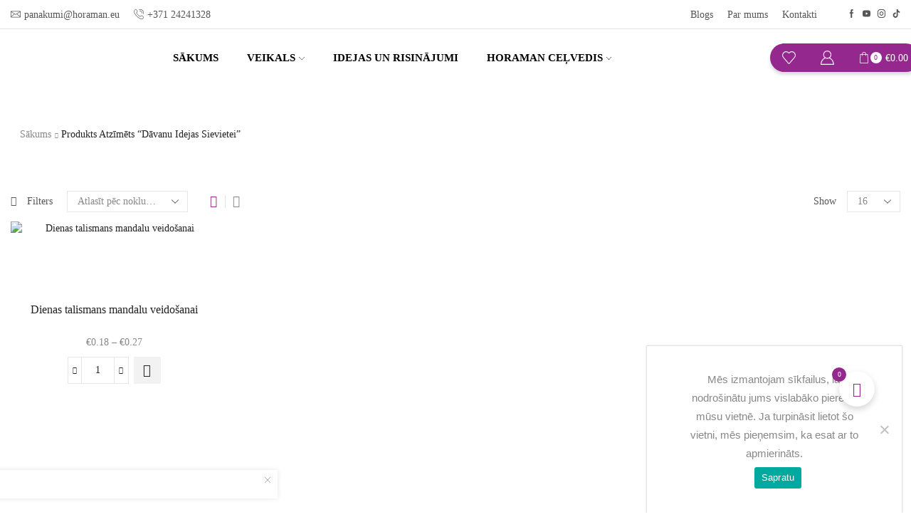

--- FILE ---
content_type: text/html; charset=UTF-8
request_url: https://horamantalisman.com/product-tag/davanu-idejas-sievietei/
body_size: 53077
content:
<!DOCTYPE html>
<html lang="lv-LV" xmlns="http://www.w3.org/1999/xhtml" prefix="og: http://ogp.me/ns# fb: http://www.facebook.com/2008/fbml" >
<head>
	<meta charset="UTF-8" />
	<meta name="viewport" content="width=device-width, initial-scale=1.0, maximum-scale=1.0, user-scalable=0"/>
					<script>document.documentElement.className = document.documentElement.className + ' yes-js js_active js'</script>
			<meta name='robots' content='index, follow, max-image-preview:large, max-snippet:-1, max-video-preview:-1' />
	<style>img:is([sizes="auto" i], [sizes^="auto," i]) { contain-intrinsic-size: 3000px 1500px }</style>
	
	<!-- This site is optimized with the Yoast SEO plugin v25.5 - https://yoast.com/wordpress/plugins/seo/ -->
	<title>dāvanu idejas sievietei Archives - Interneta veikals</title>
	<link rel="canonical" href="https://horamantalisman.com/product-tag/davanu-idejas-sievietei/" />
	<meta property="og:locale" content="lv_LV" />
	<meta property="og:type" content="article" />
	<meta property="og:title" content="dāvanu idejas sievietei Archives - Interneta veikals" />
	<meta property="og:url" content="https://horamantalisman.com/product-tag/davanu-idejas-sievietei/" />
	<meta property="og:site_name" content="Interneta veikals" />
	<meta name="twitter:card" content="summary_large_image" />
	<script type="application/ld+json" class="yoast-schema-graph">{"@context":"https://schema.org","@graph":[{"@type":"CollectionPage","@id":"https://horamantalisman.com/product-tag/davanu-idejas-sievietei/","url":"https://horamantalisman.com/product-tag/davanu-idejas-sievietei/","name":"dāvanu idejas sievietei Archives - Interneta veikals","isPartOf":{"@id":"https://horamantalisman.com/#website"},"primaryImageOfPage":{"@id":"https://horamantalisman.com/product-tag/davanu-idejas-sievietei/#primaryimage"},"image":{"@id":"https://horamantalisman.com/product-tag/davanu-idejas-sievietei/#primaryimage"},"thumbnailUrl":"https://horamantalisman.com/wp-content/uploads/2019/12/Suvenīri-talismani-mandalas.jpeg","breadcrumb":{"@id":"https://horamantalisman.com/product-tag/davanu-idejas-sievietei/#breadcrumb"},"inLanguage":"lv-LV"},{"@type":"ImageObject","inLanguage":"lv-LV","@id":"https://horamantalisman.com/product-tag/davanu-idejas-sievietei/#primaryimage","url":"https://horamantalisman.com/wp-content/uploads/2019/12/Suvenīri-talismani-mandalas.jpeg","contentUrl":"https://horamantalisman.com/wp-content/uploads/2019/12/Suvenīri-talismani-mandalas.jpeg","width":768,"height":960,"caption":"Dienas talismans mandalu veidošanai"},{"@type":"BreadcrumbList","@id":"https://horamantalisman.com/product-tag/davanu-idejas-sievietei/#breadcrumb","itemListElement":[{"@type":"ListItem","position":1,"name":"Home","item":"https://horamantalisman.com/"},{"@type":"ListItem","position":2,"name":"dāvanu idejas sievietei"}]},{"@type":"WebSite","@id":"https://horamantalisman.com/#website","url":"https://horamantalisman.com/","name":"Horamantalisman","description":"Interneta veikals","publisher":{"@id":"https://horamantalisman.com/#organization"},"potentialAction":[{"@type":"SearchAction","target":{"@type":"EntryPoint","urlTemplate":"https://horamantalisman.com/?s={search_term_string}"},"query-input":{"@type":"PropertyValueSpecification","valueRequired":true,"valueName":"search_term_string"}}],"inLanguage":"lv-LV"},{"@type":"Organization","@id":"https://horamantalisman.com/#organization","name":"Horaman","url":"https://horamantalisman.com/","logo":{"@type":"ImageObject","inLanguage":"lv-LV","@id":"https://horamantalisman.com/#/schema/logo/image/","url":"https://horamantalisman.com/wp-content/uploads/2019/12/horaman-logo.png","contentUrl":"https://horamantalisman.com/wp-content/uploads/2019/12/horaman-logo.png","width":209,"height":40,"caption":"Horaman"},"image":{"@id":"https://horamantalisman.com/#/schema/logo/image/"},"sameAs":["https://www.facebook.com/horaman.eu/","https://www.instagram.com/horaman_eu/","https://www.youtube.com/channel/UCvLX1p97_xjvgabHSpWobYw"]}]}</script>
	<!-- / Yoast SEO plugin. -->


<link rel='dns-prefetch' href='//www.googletagmanager.com' />
<link rel="alternate" type="application/rss+xml" title="Interneta veikals&raquo; Plūsma" href="https://horamantalisman.com/feed/" />
<link rel="alternate" type="application/rss+xml" title="Komentāru plūsma" href="https://horamantalisman.com/comments/feed/" />
<link rel="alternate" type="application/rss+xml" title="Interneta veikals &raquo; dāvanu idejas sievietei Birka plūsma" href="https://horamantalisman.com/product-tag/davanu-idejas-sievietei/feed/" />
<link rel='stylesheet' id='xstore_sales_booster_css-css' href='https://horamantalisman.com/wp-content/plugins/et-core-plugin/packages/sales-booster/assets/css/style.css' type='text/css' media='all' />
<link rel='stylesheet' id='vi-wcaio-cart-icons-css' href='https://horamantalisman.com/wp-content/plugins/woocommerce-cart-all-in-one/assets/css/cart-icons.min.css' type='text/css' media='all' />
<link rel='stylesheet' id='vi-wcaio-sidebar-cart-icon-css' href='https://horamantalisman.com/wp-content/plugins/woocommerce-cart-all-in-one/assets/css/sidebar-cart-icon.min.css' type='text/css' media='all' />
<style id='vi-wcaio-sidebar-cart-icon-inline-css' type='text/css'>
.vi-wcaio-sidebar-cart-icon-wrap-top_left, .vi-wcaio-sidebar-cart-icon-wrap-bottom_left{left: 51px ;}.vi-wcaio-sidebar-cart-icon-wrap-top_right, .vi-wcaio-sidebar-cart-icon-wrap-bottom_right{right: 51px ;}.vi-wcaio-sidebar-cart-icon-wrap-top_left, .vi-wcaio-sidebar-cart-icon-wrap-top_right{top: 149px ;}.vi-wcaio-sidebar-cart-icon-wrap-bottom_right, .vi-wcaio-sidebar-cart-icon-wrap-bottom_left{bottom: 149px ;}.vi-wcaio-sidebar-cart-icon-wrap{                 box-shadow: inset 0 0 2px rgba(0,0,0,0.03), 0 4px 10px rgba(0,0,0,0.17);             }.vi-wcaio-sidebar-cart-icon-wrap {                 transform: scale(1) ;             }             @keyframes vi-wcaio-cart-icon-slide_in_left {                 from {                     transform: translate3d(-100%, 0, 0) scale(1);                     visibility: hidden;                 }                 to {                     transform: translate3d(0, 0, 0) scale(1);                 }             }             @keyframes vi-wcaio-cart-icon-slide_out_left {                 from {                     transform: translate3d(0, 0, 0) scale(1);                     visibility: visible;                     opacity: 1;                 }                 to {                     transform: translate3d(-100%, 0, 0) scale(1);                     visibility: hidden;                     opacity: 0;                 }             }             @keyframes vi-wcaio-cart-icon-shake_horizontal {                0% {               transform: scale(1);              }             10%, 20% {               transform: scale(1) translateX(-10%);             }             30%, 50%, 70%, 90% {               transform: scale(1) translateX(10%);             }             40%, 60%, 80% {               transform: scale(1) translateX(-10%);             }              100% {               transform: scale(1);              }             }             @keyframes vi-wcaio-cart-icon-shake_vertical {                0% {               transform: scale(1);              }             10%, 20% {                  transform: scale(0.9) rotate3d(0, 0, 1, -3deg);             }             30%, 50%, 70%, 90% {               transform: scale(1.1) rotate3d(0, 0, 1, 3deg);             }             40%, 60%, 80% {               transform: scale(1.1) rotate3d(0, 0, 1, -3deg);             }              100% {               transform: scale(1);              }             }@keyframes vi-wcaio-cart-icon-mouseenter {                 from {                     transform: translate3d(0, 0, 0) scale(1);                 }                 to {                     transform: translate3d(0, 0, 0) scale(1);                 }             }             @keyframes vi-wcaio-cart-icon-mouseleave {                 from {                     transform: translate3d(0, 0, 0) scale(1);                 }                 to {                     transform: translate3d(0, 0, 0) scale(1);                 }             }             @keyframes vi-wcaio-cart-icon-slide_out_left {                 from {                     transform: translate3d(0, 0, 0) scale(1);                     visibility: visible;                     opacity: 1;                 }                 to {                     transform: translate3d(-100%, 0, 0) scale(1);                     visibility: hidden;                     opacity: 0;                 }             }             @keyframes vi-wcaio-cart-icon-slide_out_right {                 from {                     transform: translate3d(0, 0, 0) scale(1);                     visibility: visible;                     opacity: 1;                 }                 to {                     transform: translate3d(100%, 0, 0) scale(1);                     visibility: hidden;                     opacity: 0;                 }             }.vi-wcaio-sidebar-cart-icon-wrap{border-radius:30px;background:#fff;}.vi-wcaio-sidebar-cart-icon-wrap .vi-wcaio-sidebar-cart-icon i{color:#94288f;}.vi-wcaio-sidebar-cart-icon-wrap .vi-wcaio-sidebar-cart-count-wrap{background:#94288f;color:#fff;border-radius:11px;}
</style>
<style id='classic-theme-styles-inline-css' type='text/css'>
/*! This file is auto-generated */
.wp-block-button__link{color:#fff;background-color:#32373c;border-radius:9999px;box-shadow:none;text-decoration:none;padding:calc(.667em + 2px) calc(1.333em + 2px);font-size:1.125em}.wp-block-file__button{background:#32373c;color:#fff;text-decoration:none}
</style>
<link rel='stylesheet' id='jquery-selectBox-css' href='https://horamantalisman.com/wp-content/plugins/yith-woocommerce-wishlist/assets/css/jquery.selectBox.css' type='text/css' media='all' />
<link rel='stylesheet' id='woocommerce_prettyPhoto_css-css' href='//horamantalisman.com/wp-content/plugins/woocommerce/assets/css/prettyPhoto.css' type='text/css' media='all' />
<link rel='stylesheet' id='yith-wcwl-main-css' href='https://horamantalisman.com/wp-content/plugins/yith-woocommerce-wishlist/assets/css/style.css' type='text/css' media='all' />
<style id='yith-wcwl-main-inline-css' type='text/css'>
 :root { --rounded-corners-radius: 16px; --color-add-to-cart-background: #333333; --color-add-to-cart-text: #FFFFFF; --color-add-to-cart-border: #333333; --color-add-to-cart-background-hover: #4F4F4F; --color-add-to-cart-text-hover: #FFFFFF; --color-add-to-cart-border-hover: #4F4F4F; --add-to-cart-rounded-corners-radius: 16px; --color-button-style-1-background: #333333; --color-button-style-1-text: #FFFFFF; --color-button-style-1-border: #333333; --color-button-style-1-background-hover: #4F4F4F; --color-button-style-1-text-hover: #FFFFFF; --color-button-style-1-border-hover: #4F4F4F; --color-button-style-2-background: #333333; --color-button-style-2-text: #FFFFFF; --color-button-style-2-border: #333333; --color-button-style-2-background-hover: #4F4F4F; --color-button-style-2-text-hover: #FFFFFF; --color-button-style-2-border-hover: #4F4F4F; --color-wishlist-table-background: #FFFFFF; --color-wishlist-table-text: #6d6c6c; --color-wishlist-table-border: #FFFFFF; --color-headers-background: #F4F4F4; --color-share-button-color: #FFFFFF; --color-share-button-color-hover: #FFFFFF; --color-fb-button-background: #39599E; --color-fb-button-background-hover: #595A5A; --color-tw-button-background: #45AFE2; --color-tw-button-background-hover: #595A5A; --color-pr-button-background: #AB2E31; --color-pr-button-background-hover: #595A5A; --color-em-button-background: #FBB102; --color-em-button-background-hover: #595A5A; --color-wa-button-background: #00A901; --color-wa-button-background-hover: #595A5A; --feedback-duration: 3s } 
 :root { --rounded-corners-radius: 16px; --color-add-to-cart-background: #333333; --color-add-to-cart-text: #FFFFFF; --color-add-to-cart-border: #333333; --color-add-to-cart-background-hover: #4F4F4F; --color-add-to-cart-text-hover: #FFFFFF; --color-add-to-cart-border-hover: #4F4F4F; --add-to-cart-rounded-corners-radius: 16px; --color-button-style-1-background: #333333; --color-button-style-1-text: #FFFFFF; --color-button-style-1-border: #333333; --color-button-style-1-background-hover: #4F4F4F; --color-button-style-1-text-hover: #FFFFFF; --color-button-style-1-border-hover: #4F4F4F; --color-button-style-2-background: #333333; --color-button-style-2-text: #FFFFFF; --color-button-style-2-border: #333333; --color-button-style-2-background-hover: #4F4F4F; --color-button-style-2-text-hover: #FFFFFF; --color-button-style-2-border-hover: #4F4F4F; --color-wishlist-table-background: #FFFFFF; --color-wishlist-table-text: #6d6c6c; --color-wishlist-table-border: #FFFFFF; --color-headers-background: #F4F4F4; --color-share-button-color: #FFFFFF; --color-share-button-color-hover: #FFFFFF; --color-fb-button-background: #39599E; --color-fb-button-background-hover: #595A5A; --color-tw-button-background: #45AFE2; --color-tw-button-background-hover: #595A5A; --color-pr-button-background: #AB2E31; --color-pr-button-background-hover: #595A5A; --color-em-button-background: #FBB102; --color-em-button-background-hover: #595A5A; --color-wa-button-background: #00A901; --color-wa-button-background-hover: #595A5A; --feedback-duration: 3s } 
</style>
<style id='global-styles-inline-css' type='text/css'>
:root{--wp--preset--aspect-ratio--square: 1;--wp--preset--aspect-ratio--4-3: 4/3;--wp--preset--aspect-ratio--3-4: 3/4;--wp--preset--aspect-ratio--3-2: 3/2;--wp--preset--aspect-ratio--2-3: 2/3;--wp--preset--aspect-ratio--16-9: 16/9;--wp--preset--aspect-ratio--9-16: 9/16;--wp--preset--color--black: #000000;--wp--preset--color--cyan-bluish-gray: #abb8c3;--wp--preset--color--white: #ffffff;--wp--preset--color--pale-pink: #f78da7;--wp--preset--color--vivid-red: #cf2e2e;--wp--preset--color--luminous-vivid-orange: #ff6900;--wp--preset--color--luminous-vivid-amber: #fcb900;--wp--preset--color--light-green-cyan: #7bdcb5;--wp--preset--color--vivid-green-cyan: #00d084;--wp--preset--color--pale-cyan-blue: #8ed1fc;--wp--preset--color--vivid-cyan-blue: #0693e3;--wp--preset--color--vivid-purple: #9b51e0;--wp--preset--gradient--vivid-cyan-blue-to-vivid-purple: linear-gradient(135deg,rgba(6,147,227,1) 0%,rgb(155,81,224) 100%);--wp--preset--gradient--light-green-cyan-to-vivid-green-cyan: linear-gradient(135deg,rgb(122,220,180) 0%,rgb(0,208,130) 100%);--wp--preset--gradient--luminous-vivid-amber-to-luminous-vivid-orange: linear-gradient(135deg,rgba(252,185,0,1) 0%,rgba(255,105,0,1) 100%);--wp--preset--gradient--luminous-vivid-orange-to-vivid-red: linear-gradient(135deg,rgba(255,105,0,1) 0%,rgb(207,46,46) 100%);--wp--preset--gradient--very-light-gray-to-cyan-bluish-gray: linear-gradient(135deg,rgb(238,238,238) 0%,rgb(169,184,195) 100%);--wp--preset--gradient--cool-to-warm-spectrum: linear-gradient(135deg,rgb(74,234,220) 0%,rgb(151,120,209) 20%,rgb(207,42,186) 40%,rgb(238,44,130) 60%,rgb(251,105,98) 80%,rgb(254,248,76) 100%);--wp--preset--gradient--blush-light-purple: linear-gradient(135deg,rgb(255,206,236) 0%,rgb(152,150,240) 100%);--wp--preset--gradient--blush-bordeaux: linear-gradient(135deg,rgb(254,205,165) 0%,rgb(254,45,45) 50%,rgb(107,0,62) 100%);--wp--preset--gradient--luminous-dusk: linear-gradient(135deg,rgb(255,203,112) 0%,rgb(199,81,192) 50%,rgb(65,88,208) 100%);--wp--preset--gradient--pale-ocean: linear-gradient(135deg,rgb(255,245,203) 0%,rgb(182,227,212) 50%,rgb(51,167,181) 100%);--wp--preset--gradient--electric-grass: linear-gradient(135deg,rgb(202,248,128) 0%,rgb(113,206,126) 100%);--wp--preset--gradient--midnight: linear-gradient(135deg,rgb(2,3,129) 0%,rgb(40,116,252) 100%);--wp--preset--font-size--small: 13px;--wp--preset--font-size--medium: 20px;--wp--preset--font-size--large: 36px;--wp--preset--font-size--x-large: 42px;--wp--preset--spacing--20: 0.44rem;--wp--preset--spacing--30: 0.67rem;--wp--preset--spacing--40: 1rem;--wp--preset--spacing--50: 1.5rem;--wp--preset--spacing--60: 2.25rem;--wp--preset--spacing--70: 3.38rem;--wp--preset--spacing--80: 5.06rem;--wp--preset--shadow--natural: 6px 6px 9px rgba(0, 0, 0, 0.2);--wp--preset--shadow--deep: 12px 12px 50px rgba(0, 0, 0, 0.4);--wp--preset--shadow--sharp: 6px 6px 0px rgba(0, 0, 0, 0.2);--wp--preset--shadow--outlined: 6px 6px 0px -3px rgba(255, 255, 255, 1), 6px 6px rgba(0, 0, 0, 1);--wp--preset--shadow--crisp: 6px 6px 0px rgba(0, 0, 0, 1);}:where(.is-layout-flex){gap: 0.5em;}:where(.is-layout-grid){gap: 0.5em;}body .is-layout-flex{display: flex;}.is-layout-flex{flex-wrap: wrap;align-items: center;}.is-layout-flex > :is(*, div){margin: 0;}body .is-layout-grid{display: grid;}.is-layout-grid > :is(*, div){margin: 0;}:where(.wp-block-columns.is-layout-flex){gap: 2em;}:where(.wp-block-columns.is-layout-grid){gap: 2em;}:where(.wp-block-post-template.is-layout-flex){gap: 1.25em;}:where(.wp-block-post-template.is-layout-grid){gap: 1.25em;}.has-black-color{color: var(--wp--preset--color--black) !important;}.has-cyan-bluish-gray-color{color: var(--wp--preset--color--cyan-bluish-gray) !important;}.has-white-color{color: var(--wp--preset--color--white) !important;}.has-pale-pink-color{color: var(--wp--preset--color--pale-pink) !important;}.has-vivid-red-color{color: var(--wp--preset--color--vivid-red) !important;}.has-luminous-vivid-orange-color{color: var(--wp--preset--color--luminous-vivid-orange) !important;}.has-luminous-vivid-amber-color{color: var(--wp--preset--color--luminous-vivid-amber) !important;}.has-light-green-cyan-color{color: var(--wp--preset--color--light-green-cyan) !important;}.has-vivid-green-cyan-color{color: var(--wp--preset--color--vivid-green-cyan) !important;}.has-pale-cyan-blue-color{color: var(--wp--preset--color--pale-cyan-blue) !important;}.has-vivid-cyan-blue-color{color: var(--wp--preset--color--vivid-cyan-blue) !important;}.has-vivid-purple-color{color: var(--wp--preset--color--vivid-purple) !important;}.has-black-background-color{background-color: var(--wp--preset--color--black) !important;}.has-cyan-bluish-gray-background-color{background-color: var(--wp--preset--color--cyan-bluish-gray) !important;}.has-white-background-color{background-color: var(--wp--preset--color--white) !important;}.has-pale-pink-background-color{background-color: var(--wp--preset--color--pale-pink) !important;}.has-vivid-red-background-color{background-color: var(--wp--preset--color--vivid-red) !important;}.has-luminous-vivid-orange-background-color{background-color: var(--wp--preset--color--luminous-vivid-orange) !important;}.has-luminous-vivid-amber-background-color{background-color: var(--wp--preset--color--luminous-vivid-amber) !important;}.has-light-green-cyan-background-color{background-color: var(--wp--preset--color--light-green-cyan) !important;}.has-vivid-green-cyan-background-color{background-color: var(--wp--preset--color--vivid-green-cyan) !important;}.has-pale-cyan-blue-background-color{background-color: var(--wp--preset--color--pale-cyan-blue) !important;}.has-vivid-cyan-blue-background-color{background-color: var(--wp--preset--color--vivid-cyan-blue) !important;}.has-vivid-purple-background-color{background-color: var(--wp--preset--color--vivid-purple) !important;}.has-black-border-color{border-color: var(--wp--preset--color--black) !important;}.has-cyan-bluish-gray-border-color{border-color: var(--wp--preset--color--cyan-bluish-gray) !important;}.has-white-border-color{border-color: var(--wp--preset--color--white) !important;}.has-pale-pink-border-color{border-color: var(--wp--preset--color--pale-pink) !important;}.has-vivid-red-border-color{border-color: var(--wp--preset--color--vivid-red) !important;}.has-luminous-vivid-orange-border-color{border-color: var(--wp--preset--color--luminous-vivid-orange) !important;}.has-luminous-vivid-amber-border-color{border-color: var(--wp--preset--color--luminous-vivid-amber) !important;}.has-light-green-cyan-border-color{border-color: var(--wp--preset--color--light-green-cyan) !important;}.has-vivid-green-cyan-border-color{border-color: var(--wp--preset--color--vivid-green-cyan) !important;}.has-pale-cyan-blue-border-color{border-color: var(--wp--preset--color--pale-cyan-blue) !important;}.has-vivid-cyan-blue-border-color{border-color: var(--wp--preset--color--vivid-cyan-blue) !important;}.has-vivid-purple-border-color{border-color: var(--wp--preset--color--vivid-purple) !important;}.has-vivid-cyan-blue-to-vivid-purple-gradient-background{background: var(--wp--preset--gradient--vivid-cyan-blue-to-vivid-purple) !important;}.has-light-green-cyan-to-vivid-green-cyan-gradient-background{background: var(--wp--preset--gradient--light-green-cyan-to-vivid-green-cyan) !important;}.has-luminous-vivid-amber-to-luminous-vivid-orange-gradient-background{background: var(--wp--preset--gradient--luminous-vivid-amber-to-luminous-vivid-orange) !important;}.has-luminous-vivid-orange-to-vivid-red-gradient-background{background: var(--wp--preset--gradient--luminous-vivid-orange-to-vivid-red) !important;}.has-very-light-gray-to-cyan-bluish-gray-gradient-background{background: var(--wp--preset--gradient--very-light-gray-to-cyan-bluish-gray) !important;}.has-cool-to-warm-spectrum-gradient-background{background: var(--wp--preset--gradient--cool-to-warm-spectrum) !important;}.has-blush-light-purple-gradient-background{background: var(--wp--preset--gradient--blush-light-purple) !important;}.has-blush-bordeaux-gradient-background{background: var(--wp--preset--gradient--blush-bordeaux) !important;}.has-luminous-dusk-gradient-background{background: var(--wp--preset--gradient--luminous-dusk) !important;}.has-pale-ocean-gradient-background{background: var(--wp--preset--gradient--pale-ocean) !important;}.has-electric-grass-gradient-background{background: var(--wp--preset--gradient--electric-grass) !important;}.has-midnight-gradient-background{background: var(--wp--preset--gradient--midnight) !important;}.has-small-font-size{font-size: var(--wp--preset--font-size--small) !important;}.has-medium-font-size{font-size: var(--wp--preset--font-size--medium) !important;}.has-large-font-size{font-size: var(--wp--preset--font-size--large) !important;}.has-x-large-font-size{font-size: var(--wp--preset--font-size--x-large) !important;}
:where(.wp-block-post-template.is-layout-flex){gap: 1.25em;}:where(.wp-block-post-template.is-layout-grid){gap: 1.25em;}
:where(.wp-block-columns.is-layout-flex){gap: 2em;}:where(.wp-block-columns.is-layout-grid){gap: 2em;}
:root :where(.wp-block-pullquote){font-size: 1.5em;line-height: 1.6;}
</style>
<style id='022c77bb80231cc833f4d77e1846dfc1-front-css-inline-css' type='text/css'>
.autox-thickbox.button{margin: 0 5px;}.automaticx-video-container{position:relative;padding-bottom:56.25%;height:0;overflow:hidden}.automaticx-video-container embed,.automaticx-video-container amp-youtube,.automaticx-video-container iframe,.automaticx-video-container object{position:absolute;top:0;left:0;width:100%;height:100%}.automaticx-dual-ring{width:10px;aspect-ratio:1;border-radius:50%;border:6px solid;border-color:#000 #0000;animation:1s infinite automaticxs1}@keyframes automaticxs1{to{transform:rotate(.5turn)}}#openai-chat-response{padding-top:5px}.openchat-dots-bars-2{width:28px;height:28px;--c:linear-gradient(currentColor 0 0);--r1:radial-gradient(farthest-side at bottom,currentColor 93%,#0000);--r2:radial-gradient(farthest-side at top   ,currentColor 93%,#0000);background:var(--c),var(--r1),var(--r2),var(--c),var(--r1),var(--r2),var(--c),var(--r1),var(--r2);background-repeat:no-repeat;animation:1s infinite alternate automaticxdb2}@keyframes automaticxdb2{0%,25%{background-size:8px 0,8px 4px,8px 4px,8px 0,8px 4px,8px 4px,8px 0,8px 4px,8px 4px;background-position:0 50%,0 calc(50% - 2px),0 calc(50% + 2px),50% 50%,50% calc(50% - 2px),50% calc(50% + 2px),100% 50%,100% calc(50% - 2px),100% calc(50% + 2px)}50%{background-size:8px 100%,8px 4px,8px 4px,8px 0,8px 4px,8px 4px,8px 0,8px 4px,8px 4px;background-position:0 50%,0 calc(0% - 2px),0 calc(100% + 2px),50% 50%,50% calc(50% - 2px),50% calc(50% + 2px),100% 50%,100% calc(50% - 2px),100% calc(50% + 2px)}75%{background-size:8px 100%,8px 4px,8px 4px,8px 100%,8px 4px,8px 4px,8px 0,8px 4px,8px 4px;background-position:0 50%,0 calc(0% - 2px),0 calc(100% + 2px),50% 50%,50% calc(0% - 2px),50% calc(100% + 2px),100% 50%,100% calc(50% - 2px),100% calc(50% + 2px)}100%,95%{background-size:8px 100%,8px 4px,8px 4px,8px 100%,8px 4px,8px 4px,8px 100%,8px 4px,8px 4px;background-position:0 50%,0 calc(0% - 2px),0 calc(100% + 2px),50% 50%,50% calc(0% - 2px),50% calc(100% + 2px),100% 50%,100% calc(0% - 2px),100% calc(100% + 2px)}}
</style>
<link rel='stylesheet' id='contact-form-7-css' href='https://horamantalisman.com/wp-content/plugins/contact-form-7/includes/css/styles.css' type='text/css' media='all' />
<link rel='stylesheet' id='cookie-notice-front-css' href='https://horamantalisman.com/wp-content/plugins/cookie-notice/css/front.min.css' type='text/css' media='all' />
<link rel='stylesheet' id='vi-wcaio-frontend-css' href='https://horamantalisman.com/wp-content/plugins/woocommerce-cart-all-in-one/assets/css/frontend.min.css' type='text/css' media='all' />
<link rel='stylesheet' id='vi-wcaio-loading-css' href='https://horamantalisman.com/wp-content/plugins/woocommerce-cart-all-in-one/assets/css/loading.min.css' type='text/css' media='all' />
<link rel='stylesheet' id='vi-wcaio-sidebar-cart-content-css' href='https://horamantalisman.com/wp-content/plugins/woocommerce-cart-all-in-one/assets/css/sidebar-cart-content.min.css' type='text/css' media='all' />
<style id='vi-wcaio-sidebar-cart-content-inline-css' type='text/css'>
.vi-wcaio-sidebar-cart.vi-wcaio-sidebar-cart-1.vi-wcaio-sidebar-cart-top_left,             .vi-wcaio-sidebar-cart.vi-wcaio-sidebar-cart-1.vi-wcaio-sidebar-cart-bottom_left{                 left: 20px ;             }             .vi-wcaio-sidebar-cart.vi-wcaio-sidebar-cart-1.vi-wcaio-sidebar-cart-top_right,             .vi-wcaio-sidebar-cart.vi-wcaio-sidebar-cart-1.vi-wcaio-sidebar-cart-bottom_right{                 right: 20px ;             }             @media screen and (max-width: 768px) {                 .vi-wcaio-sidebar-cart.vi-wcaio-sidebar-cart-1.vi-wcaio-sidebar-cart-top_left .vi-wcaio-sidebar-cart-content-wrap,                 .vi-wcaio-sidebar-cart.vi-wcaio-sidebar-cart-1.vi-wcaio-sidebar-cart-bottom_left .vi-wcaio-sidebar-cart-content-wrap{                     left: 0px ;                 }                 .vi-wcaio-sidebar-cart.vi-wcaio-sidebar-cart-1.vi-wcaio-sidebar-cart-top_right .vi-wcaio-sidebar-cart-content-wrap,                 .vi-wcaio-sidebar-cart.vi-wcaio-sidebar-cart-1.vi-wcaio-sidebar-cart-bottom_right .vi-wcaio-sidebar-cart-content-wrap{                     right: 0px ;                 }             }             .vi-wcaio-sidebar-cart.vi-wcaio-sidebar-cart-1.vi-wcaio-sidebar-cart-top_left,             .vi-wcaio-sidebar-cart.vi-wcaio-sidebar-cart-1.vi-wcaio-sidebar-cart-top_right{                 top: 10px ;             }             .vi-wcaio-sidebar-cart.vi-wcaio-sidebar-cart-1.vi-wcaio-sidebar-cart-bottom_right,             .vi-wcaio-sidebar-cart.vi-wcaio-sidebar-cart-1.vi-wcaio-sidebar-cart-bottom_left{                 bottom: 10px ;             }             @media screen and (max-width: 768px) {                 .vi-wcaio-sidebar-cart.vi-wcaio-sidebar-cart-1.vi-wcaio-sidebar-cart-top_left .vi-wcaio-sidebar-cart-content-wrap,                 .vi-wcaio-sidebar-cart.vi-wcaio-sidebar-cart-1.vi-wcaio-sidebar-cart-top_right .vi-wcaio-sidebar-cart-content-wrap{                     top: 0px ;                 }                 .vi-wcaio-sidebar-cart.vi-wcaio-sidebar-cart-1.vi-wcaio-sidebar-cart-bottom_right .vi-wcaio-sidebar-cart-content-wrap,                 .vi-wcaio-sidebar-cart.vi-wcaio-sidebar-cart-1.vi-wcaio-sidebar-cart-bottom_left .vi-wcaio-sidebar-cart-content-wrap{                     bottom: 0px ;                 }             }.vi-wcaio-sidebar-cart .vi-wcaio-sidebar-cart-loading-dual_ring:after {                 border-color: #ff9065  transparent #ff9065  transparent;             }             .vi-wcaio-sidebar-cart .vi-wcaio-sidebar-cart-loading-ring div{                 border-color: #ff9065  transparent transparent transparent;             }             .vi-wcaio-sidebar-cart .vi-wcaio-sidebar-cart-loading-ripple  div{                 border: 4px solid #ff9065 ;             }             .vi-wcaio-sidebar-cart .vi-wcaio-sidebar-cart-loading-default div,             .vi-wcaio-sidebar-cart .vi-wcaio-sidebar-cart-loading-animation_face_1 div,             .vi-wcaio-sidebar-cart .vi-wcaio-sidebar-cart-loading-animation_face_2 div,             .vi-wcaio-sidebar-cart .vi-wcaio-sidebar-cart-loading-roller div:after,             .vi-wcaio-sidebar-cart .vi-wcaio-sidebar-cart-loading-loader_balls_1 div,             .vi-wcaio-sidebar-cart .vi-wcaio-sidebar-cart-loading-loader_balls_2 div,             .vi-wcaio-sidebar-cart .vi-wcaio-sidebar-cart-loading-loader_balls_3 div,             .vi-wcaio-sidebar-cart .vi-wcaio-sidebar-cart-loading-spinner div:after{                 background: #ff9065 ;             }.vi-wcaio-sidebar-cart .vi-wcaio-sidebar-cart-content-wrap{border-radius:0px;}.vi-wcaio-sidebar-cart .vi-wcaio-sidebar-cart-header-wrap{background:#fff;border-style:solid;border-color:#e6e6e6;}.vi-wcaio-sidebar-cart .vi-wcaio-sidebar-cart-header-wrap .vi-wcaio-sidebar-cart-header-title-wrap{color:#94288f;}.vi-wcaio-sidebar-cart .vi-wcaio-sidebar-cart-header-wrap .vi-wcaio-sidebar-cart-header-coupon-wrap .vi-wcaio-coupon-code{border-radius:0px;}.vi-wcaio-sidebar-cart .vi-wcaio-sidebar-cart-header-wrap .vi-wcaio-sidebar-cart-header-coupon-wrap button.vi-wcaio-bt-coupon-code,.vi-wcaio-sidebar-cart .vi-wcaio-sidebar-cart-header-wrap .vi-wcaio-sidebar-cart-header-coupon-wrap .vi-wcaio-bt-coupon-code.button{background:#212121;color:#fff;border-radius:0px;}.vi-wcaio-sidebar-cart .vi-wcaio-sidebar-cart-header-wrap .vi-wcaio-sidebar-cart-header-coupon-wrap button.vi-wcaio-bt-coupon-code:hover,.vi-wcaio-sidebar-cart .vi-wcaio-sidebar-cart-header-wrap .vi-wcaio-sidebar-cart-header-coupon-wrap .vi-wcaio-bt-coupon-code.button:hover{background:#ff9065;color:#fff;}.vi-wcaio-sidebar-cart .vi-wcaio-sidebar-cart-footer-wrap{background:#fff;border-style:solid;border-color:#e6e6e6;}.vi-wcaio-sidebar-cart .vi-wcaio-sidebar-cart-footer-wrap .vi-wcaio-sidebar-cart-footer-cart_total > div:nth-child(1){color:#181818;}.vi-wcaio-sidebar-cart .vi-wcaio-sidebar-cart-footer-wrap .vi-wcaio-sidebar-cart-footer-cart_total > div:nth-child(2){color:#181818;}.vi-wcaio-sidebar-cart .vi-wcaio-sidebar-cart-footer-wrap button.vi-wcaio-sidebar-cart-bt-nav,.vi-wcaio-sidebar-cart .vi-wcaio-sidebar-cart-footer-wrap .vi-wcaio-sidebar-cart-bt-nav.button{background:#94288f;color:#fff;border-radius:0px;}.vi-wcaio-sidebar-cart .vi-wcaio-sidebar-cart-footer-wrap button.vi-wcaio-sidebar-cart-bt-nav:hover,.vi-wcaio-sidebar-cart .vi-wcaio-sidebar-cart-footer-wrap .vi-wcaio-sidebar-cart-bt-nav.button:hover{background:#94288f;color:#ffffff;}.vi-wcaio-sidebar-cart .vi-wcaio-sidebar-cart-footer-wrap button.vi-wcaio-sidebar-cart-bt-update,.vi-wcaio-sidebar-cart .vi-wcaio-sidebar-cart-footer-wrap .vi-wcaio-sidebar-cart-bt-update.button{background:#a4a7a9;color:#fff;border-radius:0px;}.vi-wcaio-sidebar-cart .vi-wcaio-sidebar-cart-footer-wrap button.vi-wcaio-sidebar-cart-bt-update:hover,.vi-wcaio-sidebar-cart .vi-wcaio-sidebar-cart-footer-wrap .vi-wcaio-sidebar-cart-bt-update.button:hover{background:#181818;color:#fff;}.vi-wcaio-sidebar-cart .vi-wcaio-sidebar-cart-footer-wrap .vi-wcaio-sidebar-cart-footer-pd-plus-title{color:#181818;}.vi-wcaio-sidebar-cart .vi-wcaio-sidebar-cart-products-wrap{background:#fff;}.vi-wcaio-sidebar-cart .vi-wcaio-sidebar-cart-products .vi-wcaio-sidebar-cart-pd-img-wrap img{border-radius:0px;}.vi-wcaio-sidebar-cart .vi-wcaio-sidebar-cart-products .vi-wcaio-sidebar-cart-pd-info-wrap .vi-wcaio-sidebar-cart-pd-name-wrap .vi-wcaio-sidebar-cart-pd-name, .vi-wcaio-sidebar-cart-footer-pd-name *{color:#94288f;}.vi-wcaio-sidebar-cart .vi-wcaio-sidebar-cart-products .vi-wcaio-sidebar-cart-pd-info-wrap .vi-wcaio-sidebar-cart-pd-name-wrap .vi-wcaio-sidebar-cart-pd-name:hover, .vi-wcaio-sidebar-cart-footer-pd-name *:hover{color:#94288f;}.vi-wcaio-sidebar-cart .vi-wcaio-sidebar-cart-products .vi-wcaio-sidebar-cart-pd-info-wrap .vi-wcaio-sidebar-cart-pd-price *, .vi-wcaio-sidebar-cart-footer-pd-price *{color:#222;}.vi-wcaio-sidebar-cart .vi-wcaio-sidebar-cart-products .vi-wcaio-sidebar-cart-pd-desc .vi-wcaio-sidebar-cart-pd-quantity{                  border: 1px solid #dddddd ;             }.vi-wcaio-sidebar-cart .vi-wcaio-sidebar-cart-products .vi-wcaio-sidebar-cart-pd-desc .vi_wcaio_minus{                  border-right: 1px solid #dddddd ;             }.vi-wcaio-sidebar-cart .vi-wcaio-sidebar-cart-products .vi-wcaio-sidebar-cart-pd-desc .vi_wcaio_plus{                  border-left: 1px solid #dddddd ;             }.vi-wcaio-sidebar-cart.vi-wcaio-sidebar-cart-rtl .vi-wcaio-sidebar-cart-products .vi-wcaio-sidebar-cart-pd-desc .vi_wcaio_minus{ 			     border-right: unset;                  border-left: 1px solid #dddddd ;             }.vi-wcaio-sidebar-cart.vi-wcaio-sidebar-cart-rtl .vi-wcaio-sidebar-cart-products .vi-wcaio-sidebar-cart-pd-desc .vi_wcaio_plus{ 			     border-left: unset;                  border-right: 1px solid #dddddd ;             }.vi-wcaio-sidebar-cart .vi-wcaio-sidebar-cart-products .vi-wcaio-sidebar-cart-pd-desc .vi-wcaio-sidebar-cart-pd-quantity{border-radius:3px;}.vi-wcaio-sidebar-cart .vi-wcaio-sidebar-cart-products .vi-wcaio-sidebar-cart-pd-remove-wrap i{color:#e6e6e6;}.vi-wcaio-sidebar-cart .vi-wcaio-sidebar-cart-products .vi-wcaio-sidebar-cart-pd-remove-wrap i:before{font-size:15px;}.vi-wcaio-sidebar-cart .vi-wcaio-sidebar-cart-products .vi-wcaio-sidebar-cart-pd-remove-wrap i:hover{color:#fe2740;}.vi-wcaio-sidebar-cart button.vi-wcaio-pd_plus-product-bt-atc,.vi-wcaio-sidebar-cart .button.vi-wcaio-pd_plus-product-bt-atc{background:#181818;color:#fff;}.vi-wcaio-sidebar-cart button.vi-wcaio-pd_plus-product-bt-atc:hover,.vi-wcaio-sidebar-cart .button.vi-wcaio-pd_plus-product-bt-atc:hover{background:#ff9065;color:#fff;}
</style>
<link rel='stylesheet' id='vi-wcaio-cart-icons-atc-css' href='https://horamantalisman.com/wp-content/plugins/woocommerce-cart-all-in-one/assets/css/cart-icons-atc.min.css' type='text/css' media='all' />
<link rel='stylesheet' id='vi-wcaio-nav-icons-css' href='https://horamantalisman.com/wp-content/plugins/woocommerce-cart-all-in-one/assets/css/nav-icons.min.css' type='text/css' media='all' />
<link rel='stylesheet' id='vi-wcaio-flexslider-css' href='https://horamantalisman.com/wp-content/plugins/woocommerce-cart-all-in-one/assets/css/sc-flexslider.min.css' type='text/css' media='all' />
<style id='woocommerce-inline-inline-css' type='text/css'>
.woocommerce form .form-row .required { visibility: visible; }
</style>
<link rel='stylesheet' id='etheme-parent-style-css' href='https://horamantalisman.com/wp-content/themes/xstore/xstore.min.css' type='text/css' media='all' />
<link rel='stylesheet' id='etheme-skeleton-css' href='https://horamantalisman.com/wp-content/themes/xstore/css/modules/skeleton.min.css' type='text/css' media='all' />
<link rel='stylesheet' id='etheme-single-post-meta-css' href='https://horamantalisman.com/wp-content/themes/xstore/css/modules/blog/single-post/meta.min.css' type='text/css' media='all' />
<link rel='stylesheet' id='etheme-popup-added-to-cart-css' href='https://horamantalisman.com/wp-content/themes/xstore/css/modules/woocommerce/popup-added-to-cart.min.css' type='text/css' media='all' />
<link rel='stylesheet' id='etheme-single-product-css' href='https://horamantalisman.com/wp-content/themes/xstore/css/modules/woocommerce/single-product/single-product.min.css' type='text/css' media='all' />
<link rel='stylesheet' id='etheme-single-product-elements-css' href='https://horamantalisman.com/wp-content/themes/xstore/css/modules/woocommerce/single-product/single-product-elements.min.css' type='text/css' media='all' />
<link rel='stylesheet' id='etheme-wpb-style-css' href='https://horamantalisman.com/wp-content/themes/xstore/css/wpb.min.css' type='text/css' media='all' />
<link rel='stylesheet' id='js_composer_front-css' href='https://horamantalisman.com/wp-content/plugins/js_composer/assets/css/js_composer.min.css' type='text/css' media='all' />
<link rel='stylesheet' id='etheme-cookie-notice-style-css' href='https://horamantalisman.com/wp-content/themes/xstore/css/cookie-notice.min.css' type='text/css' media='all' />
<link rel='stylesheet' id='etheme-widgets-open-close-css' href='https://horamantalisman.com/wp-content/themes/xstore/css/modules/layout/widgets-open-close.min.css' type='text/css' media='all' />
<link rel='stylesheet' id='etheme-breadcrumbs-css' href='https://horamantalisman.com/wp-content/themes/xstore/css/modules/breadcrumbs.min.css' type='text/css' media='all' />
<link rel='stylesheet' id='etheme-mobile-panel-css' href='https://horamantalisman.com/wp-content/themes/xstore/css/modules/layout/mobile-panel.min.css' type='text/css' media='all' />
<link rel='stylesheet' id='etheme-woocommerce-css' href='https://horamantalisman.com/wp-content/themes/xstore/css/modules/woocommerce/global.min.css' type='text/css' media='all' />
<link rel='stylesheet' id='etheme-woocommerce-archive-css' href='https://horamantalisman.com/wp-content/themes/xstore/css/modules/woocommerce/archive.min.css' type='text/css' media='all' />
<link rel='stylesheet' id='etheme-swatches-style-css' href='https://horamantalisman.com/wp-content/themes/xstore/css/swatches.min.css' type='text/css' media='all' />
<link rel='stylesheet' id='etheme-sidebar-widgets-with-scroll-css' href='https://horamantalisman.com/wp-content/themes/xstore/css/modules/layout/sidebar-widgets-with-scroll.min.css' type='text/css' media='all' />
<link rel='stylesheet' id='etheme-product-view-mask3-css' href='https://horamantalisman.com/wp-content/themes/xstore/css/modules/woocommerce/product-hovers/product-view-mask3.min.css' type='text/css' media='all' />
<link rel='stylesheet' id='etheme-quick-view-css' href='https://horamantalisman.com/wp-content/themes/xstore/css/modules/woocommerce/quick-view.min.css' type='text/css' media='all' />
<link rel='stylesheet' id='etheme-no-products-found-css' href='https://horamantalisman.com/wp-content/themes/xstore/css/modules/woocommerce/no-products-found.min.css' type='text/css' media='all' />
<link rel='stylesheet' id='etheme-contact-forms-css' href='https://horamantalisman.com/wp-content/themes/xstore/css/modules/contact-forms.min.css' type='text/css' media='all' />
<style id='xstore-icons-font-inline-css' type='text/css'>
@font-face {
				  font-family: 'xstore-icons';
				  src:
				    url('https://horamantalisman.com/wp-content/themes/xstore/fonts/xstore-icons-light.ttf') format('truetype'),
				    url('https://horamantalisman.com/wp-content/themes/xstore/fonts/xstore-icons-light.woff2') format('woff2'),
				    url('https://horamantalisman.com/wp-content/themes/xstore/fonts/xstore-icons-light.woff') format('woff'),
				    url('https://horamantalisman.com/wp-content/themes/xstore/fonts/xstore-icons-light.svg#xstore-icons') format('svg');
				  font-weight: normal;
				  font-style: normal;
				  font-display: swap;
				}
</style>
<link rel='stylesheet' id='etheme-header-contacts-css' href='https://horamantalisman.com/wp-content/themes/xstore/css/modules/layout/header/parts/contacts.min.css' type='text/css' media='all' />
<link rel='stylesheet' id='etheme-header-menu-css' href='https://horamantalisman.com/wp-content/themes/xstore/css/modules/layout/header/parts/menu.min.css' type='text/css' media='all' />
<link rel='stylesheet' id='etheme-header-search-css' href='https://horamantalisman.com/wp-content/themes/xstore/css/modules/layout/header/parts/search.min.css' type='text/css' media='all' />
<link rel='stylesheet' id='xstore-kirki-styles-css' href='https://horamantalisman.com/wp-content/uploads/xstore/kirki-styles.css' type='text/css' media='all' />
<link rel='stylesheet' id='child-style-css' href='https://horamantalisman.com/wp-content/themes/xstore-child/style.css' type='text/css' media='all' />
<script type="text/javascript" src="https://horamantalisman.com/wp-includes/js/underscore.min.js" id="underscore-js"></script>
<script type="text/javascript" src="https://horamantalisman.com/wp-includes/js/jquery/jquery.min.js" id="jquery-core-js"></script>
<script type="text/javascript" src="https://horamantalisman.com/wp-includes/js/jquery/jquery-migrate.min.js" id="jquery-migrate-js"></script>
<script type="text/javascript" id="wp-util-js-extra">
/* <![CDATA[ */
var _wpUtilSettings = {"ajax":{"url":"\/wp-admin\/admin-ajax.php"}};
/* ]]> */
</script>
<script type="text/javascript" src="https://horamantalisman.com/wp-includes/js/wp-util.min.js" id="wp-util-js"></script>
<script type="text/javascript" src="https://horamantalisman.com/wp-content/plugins/et-core-plugin/packages/sales-booster/assets/js/script.min.js" id="xstore_sales_booster_frontend_js-js"></script>
<script type="text/javascript" id="cookie-notice-front-js-before">
/* <![CDATA[ */
var cnArgs = {"ajaxUrl":"https:\/\/horamantalisman.com\/wp-admin\/admin-ajax.php","nonce":"ffe6630a5d","hideEffect":"fade","position":"bottom","onScroll":false,"onScrollOffset":100,"onClick":false,"cookieName":"cookie_notice_accepted","cookieTime":2592000,"cookieTimeRejected":2592000,"globalCookie":false,"redirection":false,"cache":true,"revokeCookies":false,"revokeCookiesOpt":"automatic"};
/* ]]> */
</script>
<script type="text/javascript" src="https://horamantalisman.com/wp-content/plugins/cookie-notice/js/front.min.js" id="cookie-notice-front-js"></script>
<script type="text/javascript" id="vi-wcaio-sidebar-cart-js-extra">
/* <![CDATA[ */
var viwcaio_sc_params = {"wc_ajax_url":"\/?wc-ajax=%%endpoint%%","language":"","sc_content_class_open":"","update_cart_when_changing_pd_qty":"1"};
/* ]]> */
</script>
<script type="text/javascript" src="https://horamantalisman.com/wp-content/plugins/woocommerce-cart-all-in-one/assets/js/sidebar-cart.min.js" id="vi-wcaio-sidebar-cart-js"></script>
<script type="text/javascript" src="https://horamantalisman.com/wp-content/plugins/woocommerce-cart-all-in-one/assets/js/vi-flexslider.min.js" id="vi-wcaio-flexslider-js"></script>
<script type="text/javascript" id="vi-wcaio-ajax-atc-js-extra">
/* <![CDATA[ */
var viwcaio_ajax_atc_params = {"ajax_atc":"0","wc_ajax_url":"\/?wc-ajax=%%endpoint%%","woocommerce_enable_ajax_add_to_cart":"1","added_to_cart":"","ajax_atc_pd_exclude":[],"i18n_make_a_selection_text":"Please select some product options before adding this product to your cart.","i18n_unavailable_text":"Sorry, this product is unavailable. Please choose a different combination.","cart_url":"https:\/\/horamantalisman.com\/cart-2\/","cart_redirect_after_add":"no"};
/* ]]> */
</script>
<script type="text/javascript" src="https://horamantalisman.com/wp-content/plugins/woocommerce-cart-all-in-one/assets/js/ajax-add-to-cart.min.js" id="vi-wcaio-ajax-atc-js"></script>
<script type="text/javascript" src="https://horamantalisman.com/wp-content/plugins/woocommerce/assets/js/jquery-blockui/jquery.blockUI.min.js" id="wc-jquery-blockui-js" data-wp-strategy="defer"></script>
<script type="text/javascript" id="wc-add-to-cart-js-extra">
/* <![CDATA[ */
var wc_add_to_cart_params = {"ajax_url":"\/wp-admin\/admin-ajax.php","wc_ajax_url":"\/?wc-ajax=%%endpoint%%","i18n_view_cart":"Apskat\u012bt grozu","cart_url":"https:\/\/horamantalisman.com\/cart-2\/","is_cart":"","cart_redirect_after_add":"no"};
/* ]]> */
</script>
<script type="text/javascript" src="https://horamantalisman.com/wp-content/plugins/woocommerce/assets/js/frontend/add-to-cart.min.js" id="wc-add-to-cart-js" data-wp-strategy="defer"></script>
<script type="text/javascript" src="https://horamantalisman.com/wp-content/plugins/woocommerce/assets/js/js-cookie/js.cookie.min.js" id="wc-js-cookie-js" defer="defer" data-wp-strategy="defer"></script>
<script type="text/javascript" id="woocommerce-js-extra">
/* <![CDATA[ */
var woocommerce_params = {"ajax_url":"\/wp-admin\/admin-ajax.php","wc_ajax_url":"\/?wc-ajax=%%endpoint%%","i18n_password_show":"Show password","i18n_password_hide":"Hide password"};
/* ]]> */
</script>
<script type="text/javascript" src="https://horamantalisman.com/wp-content/plugins/woocommerce/assets/js/frontend/woocommerce.min.js" id="woocommerce-js" defer="defer" data-wp-strategy="defer"></script>
<script type="text/javascript" src="https://horamantalisman.com/wp-content/plugins/js_composer/assets/js/vendors/woocommerce-add-to-cart.js" id="vc_woocommerce-add-to-cart-js-js"></script>
<script type="text/javascript" id="etheme-js-extra">
/* <![CDATA[ */
var etConfig = {"noresults":"No results were found!","ajaxSearchResultsArrow":"<svg version=\"1.1\" width=\"1em\" height=\"1em\" class=\"arrow\" xmlns=\"http:\/\/www.w3.org\/2000\/svg\" xmlns:xlink=\"http:\/\/www.w3.org\/1999\/xlink\" x=\"0px\" y=\"0px\" viewBox=\"0 0 100 100\" style=\"enable-background:new 0 0 100 100;\" xml:space=\"preserve\"><path d=\"M99.1186676,94.8567734L10.286458,6.0255365h53.5340881c1.6616173,0,3.0132561-1.3516402,3.0132561-3.0127683\r\n\tS65.4821625,0,63.8205452,0H3.0137398c-1.6611279,0-3.012768,1.3516402-3.012768,3.0127683v60.8068047\r\n\tc0,1.6616135,1.3516402,3.0132523,3.012768,3.0132523s3.012768-1.3516388,3.012768-3.0132523V10.2854862L94.8577423,99.117691\r\n\tC95.4281311,99.6871109,96.1841202,100,96.9886856,100c0.8036041,0,1.5595856-0.3128891,2.129982-0.882309\r\n\tC100.2924805,97.9419327,100.2924805,96.0305862,99.1186676,94.8567734z\"><\/path><\/svg>","successfullyAdded":"Product added.","successfullyCopied":"Copied to clipboard","checkCart":"Please check your <a href='https:\/\/horamantalisman.com\/cart-2\/'>cart.<\/a>","contBtn":"Continue shopping","checkBtn":"Checkout","ajaxProductAddedNotify":{"type":"alert","linked_products_type":"upsell"},"variationGallery":"","quickView":{"type":"popup","position":"right","layout":"default","variationGallery":"","css":"        <link rel=\"stylesheet\" href=\"https:\/\/horamantalisman.com\/wp-content\/themes\/xstore\/css\/modules\/skeleton.min.css\" type=\"text\/css\" media=\"all\" \/> \t\t        <link rel=\"stylesheet\" href=\"https:\/\/horamantalisman.com\/wp-content\/themes\/xstore\/css\/modules\/woocommerce\/single-product\/single-product.min.css\" type=\"text\/css\" media=\"all\" \/> \t\t        <link rel=\"stylesheet\" href=\"https:\/\/horamantalisman.com\/wp-content\/themes\/xstore\/css\/modules\/woocommerce\/single-product\/single-product-elements.min.css\" type=\"text\/css\" media=\"all\" \/> \t\t        <link rel=\"stylesheet\" href=\"https:\/\/horamantalisman.com\/wp-content\/themes\/xstore\/css\/modules\/blog\/single-post\/meta.min.css\" type=\"text\/css\" media=\"all\" \/> \t\t"},"popupAddedToCart":{"css":"        <link rel=\"stylesheet\" href=\"https:\/\/horamantalisman.com\/wp-content\/themes\/xstore\/css\/modules\/skeleton.min.css\" type=\"text\/css\" media=\"all\" \/> \t\t        <link rel=\"stylesheet\" href=\"https:\/\/horamantalisman.com\/wp-content\/themes\/xstore\/css\/modules\/woocommerce\/popup-added-to-cart.min.css\" type=\"text\/css\" media=\"all\" \/> \t\t"},"builders":{"is_wpbakery":true},"Product":"Products","Pages":"Pages","Post":"Posts","Portfolio":"Portfolio","Product_found":"{{count}} Products found","Pages_found":"{{count}} Pages found","Post_found":"{{count}} Posts found","Portfolio_found":"{{count}} Portfolio found","show_more":"Show {{count}} more","show_all":"View all results","items_found":"{{count}} items found","item_found":"{{count}} item found","single_product_builder":"","fancy_select_categories":"","noSuggestionNoticeWithMatches":"No results were found!<p>No items matched your search {{search_value}}.<\/p>","ajaxurl":"https:\/\/horamantalisman.com\/wp-admin\/admin-ajax.php","woocommerceSettings":{"is_woocommerce":true,"is_swatches":true,"ajax_filters":true,"ajax_pagination":true,"is_single_product_builder":"","mini_cart_content_quantity_input":false,"widget_show_more_text":"more","sidebar_off_canvas_icon":"<svg version=\"1.1\" width=\"1em\" height=\"1em\" id=\"Layer_1\" xmlns=\"http:\/\/www.w3.org\/2000\/svg\" xmlns:xlink=\"http:\/\/www.w3.org\/1999\/xlink\" x=\"0px\" y=\"0px\" viewBox=\"0 0 100 100\" style=\"enable-background:new 0 0 100 100;\" xml:space=\"preserve\"><path d=\"M94.8,0H5.6C4,0,2.6,0.9,1.9,2.3C1.1,3.7,1.3,5.4,2.2,6.7l32.7,46c0,0,0,0,0,0c1.2,1.6,1.8,3.5,1.8,5.5v37.5c0,1.1,0.4,2.2,1.2,3c0.8,0.8,1.8,1.2,3,1.2c0.6,0,1.1-0.1,1.6-0.3l18.4-7c1.6-0.5,2.7-2.1,2.7-3.9V58.3c0-2,0.6-3.9,1.8-5.5c0,0,0,0,0,0l32.7-46c0.9-1.3,1.1-3,0.3-4.4C97.8,0.9,96.3,0,94.8,0z M61.4,49.7c-1.8,2.5-2.8,5.5-2.8,8.5v29.8l-16.8,6.4V58.3c0-3.1-1-6.1-2.8-8.5L7.3,5.1h85.8L61.4,49.7z\"><\/path><\/svg>","ajax_add_to_cart_archives":true,"cart_url":"https:\/\/horamantalisman.com\/cart-2\/","cart_redirect_after_add":false,"home_url":"https:\/\/horamantalisman.com\/","shop_url":"https:\/\/horamantalisman.com\/shop-2\/","sidebar_widgets_dropdown_limit":3,"wishlist_for_variations":1,"cart_progress_currency_pos":"left","cart_progress_thousand_sep":",","cart_progress_decimal_sep":".","cart_progress_num_decimals":"2","is_smart_addtocart":true,"primary_attribute":"et_none"},"notices":{"ajax-filters":"Ajax error: cannot get filters result","post-product":"Ajax error: cannot get post\/product result","products":"Ajax error: cannot get products result","posts":"Ajax error: cannot get posts result","element":"Ajax error: cannot get element result","portfolio":"Ajax error: problem with ajax et_portfolio_ajax action","portfolio-pagination":"Ajax error: problem with ajax et_portfolio_ajax_pagination action","menu":"Ajax error: problem with ajax menu_posts action","noMatchFound":"No matches found","variationGalleryNotAvailable":"Variation Gallery not available on variation id","localStorageFull":"Seems like your localStorage is full"},"layoutSettings":{"layout":"wide","is_rtl":false,"is_mobile":false,"mobHeaderStart":992,"menu_storage_key":"etheme_4c0c49e491ffe7c1fd1ce16c4efdafbb","ajax_dropdowns_from_storage":1},"sidebar":{"closed_pc_by_default":""},"et_global":{"classes":{"skeleton":"skeleton-body","mfp":"et-mfp-opened"},"mobHeaderStart":992}};
/* ]]> */
</script>
<script type="text/javascript" src="https://horamantalisman.com/wp-content/themes/xstore/js/etheme-scripts.min.js" id="etheme-js"></script>
<script type="text/javascript" id="et-woo-swatches-js-extra">
/* <![CDATA[ */
var sten_wc_params = {"ajax_url":"https:\/\/horamantalisman.com\/wp-admin\/admin-ajax.php","is_customize_preview":"","is_singular_product":"","show_selected_title":"both","show_select_type":"","show_select_type_price":"1","add_to_cart_btn_text":"Add to cart","read_more_btn_text":"Read More","read_more_about_btn_text":"about","read_more_for_btn_text":"for","select_options_btn_text":"Select options","i18n_no_matching_variations_text":"Sorry, no products matched your selection. Please choose a different combination."};
/* ]]> */
</script>
<script type="text/javascript" src="https://horamantalisman.com/wp-content/plugins/et-core-plugin/packages/st-woo-swatches/public/js/frontend.min.js" id="et-woo-swatches-js"></script>

<!-- Google Analytics snippet added by Site Kit -->
<script type="text/javascript" src="https://www.googletagmanager.com/gtag/js?id=UA-164038311-1" id="google_gtagjs-js" async></script>
<script type="text/javascript" id="google_gtagjs-js-after">
/* <![CDATA[ */
window.dataLayer = window.dataLayer || [];function gtag(){dataLayer.push(arguments);}
gtag('set', 'linker', {"domains":["horamantalisman.com"]} );
gtag("js", new Date());
gtag("set", "developer_id.dZTNiMT", true);
gtag("config", "UA-164038311-1", {"anonymize_ip":true});
gtag("config", "G-ZE1HX2TL03");
/* ]]> */
</script>

<!-- End Google Analytics snippet added by Site Kit -->
<link rel="https://api.w.org/" href="https://horamantalisman.com/wp-json/" /><link rel="alternate" title="JSON" type="application/json" href="https://horamantalisman.com/wp-json/wp/v2/product_tag/458" /><link rel="EditURI" type="application/rsd+xml" title="RSD" href="https://horamantalisman.com/xmlrpc.php?rsd" />

<meta name="generator" content="Site Kit by Google 1.47.0" />
            <link rel="prefetch" as="font" href="https://horamantalisman.com/wp-content/themes/xstore/fonts/xstore-icons-light.woff?v=8.1" type="font/woff">
    
	        <link rel="prefetch" as="font" href="https://horamantalisman.com/wp-content/themes/xstore/fonts/xstore-icons-light.woff2?v=8.1" type="font/woff2">
    	<noscript><style>.woocommerce-product-gallery{ opacity: 1 !important; }</style></noscript>
	<meta name="google-site-verification" content="PUDEGqpuk28wu9MQ6t8UA-Vu-RkVApDGwHqKrTh1I8A"><meta name="generator" content="Powered by WPBakery Page Builder - drag and drop page builder for WordPress."/>
<meta name="generator" content="Powered by Slider Revolution 6.5.16 - responsive, Mobile-Friendly Slider Plugin for WordPress with comfortable drag and drop interface." />
<script>function setREVStartSize(e){
			//window.requestAnimationFrame(function() {
				window.RSIW = window.RSIW===undefined ? window.innerWidth : window.RSIW;
				window.RSIH = window.RSIH===undefined ? window.innerHeight : window.RSIH;
				try {
					var pw = document.getElementById(e.c).parentNode.offsetWidth,
						newh;
					pw = pw===0 || isNaN(pw) ? window.RSIW : pw;
					e.tabw = e.tabw===undefined ? 0 : parseInt(e.tabw);
					e.thumbw = e.thumbw===undefined ? 0 : parseInt(e.thumbw);
					e.tabh = e.tabh===undefined ? 0 : parseInt(e.tabh);
					e.thumbh = e.thumbh===undefined ? 0 : parseInt(e.thumbh);
					e.tabhide = e.tabhide===undefined ? 0 : parseInt(e.tabhide);
					e.thumbhide = e.thumbhide===undefined ? 0 : parseInt(e.thumbhide);
					e.mh = e.mh===undefined || e.mh=="" || e.mh==="auto" ? 0 : parseInt(e.mh,0);
					if(e.layout==="fullscreen" || e.l==="fullscreen")
						newh = Math.max(e.mh,window.RSIH);
					else{
						e.gw = Array.isArray(e.gw) ? e.gw : [e.gw];
						for (var i in e.rl) if (e.gw[i]===undefined || e.gw[i]===0) e.gw[i] = e.gw[i-1];
						e.gh = e.el===undefined || e.el==="" || (Array.isArray(e.el) && e.el.length==0)? e.gh : e.el;
						e.gh = Array.isArray(e.gh) ? e.gh : [e.gh];
						for (var i in e.rl) if (e.gh[i]===undefined || e.gh[i]===0) e.gh[i] = e.gh[i-1];
											
						var nl = new Array(e.rl.length),
							ix = 0,
							sl;
						e.tabw = e.tabhide>=pw ? 0 : e.tabw;
						e.thumbw = e.thumbhide>=pw ? 0 : e.thumbw;
						e.tabh = e.tabhide>=pw ? 0 : e.tabh;
						e.thumbh = e.thumbhide>=pw ? 0 : e.thumbh;
						for (var i in e.rl) nl[i] = e.rl[i]<window.RSIW ? 0 : e.rl[i];
						sl = nl[0];
						for (var i in nl) if (sl>nl[i] && nl[i]>0) { sl = nl[i]; ix=i;}
						var m = pw>(e.gw[ix]+e.tabw+e.thumbw) ? 1 : (pw-(e.tabw+e.thumbw)) / (e.gw[ix]);
						newh =  (e.gh[ix] * m) + (e.tabh + e.thumbh);
					}
					var el = document.getElementById(e.c);
					if (el!==null && el) el.style.height = newh+"px";
					el = document.getElementById(e.c+"_wrapper");
					if (el!==null && el) {
						el.style.height = newh+"px";
						el.style.display = "block";
					}
				} catch(e){
					console.log("Failure at Presize of Slider:" + e)
				}
			//});
		  };</script>
		<style type="text/css" id="wp-custom-css">
			.btn.big.black {
	background-color: #94288f !important;
}

.single_add_to_cart_button.button {
	background-color: #94288f !important;
}

.form-row.place-order .button {
	background-color: #94288f !important;
}

.cart-order-details {
	border-color: #94288f !important;
	
}

.woocommerce-shipping-fields {
	display: none !important;
}

.vi-wcaio-sidebar-cart .button.vi-wcaio-pd_plus-product-bt-atc {
	background-color: #94288f !important;
}

.vi-wcaio-sb-container .button.vi-wcaio-product-bt-atc {
	background-color: #94288f !important;
}

.comment-respond {
	display: none !important;
}
.tagged_as {
	font-size: 8px !important;
}
.mini-cart-buttons a {
	background-color: #94288f !important;
}		</style>
		<style id="kirki-inline-styles"></style><style type="text/css" class="et_custom-css">.wpb-js-composer .vc_tta-container .vc_tta-color-grey.vc_tta-style-classic .vc_tta-tab>a,.vc_tta-style-classic .vc_tta-panel .vc_tta-panel-heading a span{text-transform:capitalize;font-size:16px}.et-offer.type2 .btn{border-radius:2em}.footer .et-mailchimp{border-radius:30px;overflow:hidden}.copyrights-menu li{display:inline-block}.header-main-wrapper .et_connect-block{background:#94288f;box-shadow:0 4px 4px rgb(0 0 0 / 14%);border-radius:50px;width:min-content;margin-left:auto}.header-top{text-transform:inherit}.footer-product .button:hover,.footer-product .by-vendor-name-link:hover,.footer-product .compare.button:hover,.footer-product .et-wishlist-holder:hover,.footer-product .pre_order_loop:hover,.footer-product .show-quickly:hover,.footer-product .wcmp_add_to_cart_message:hover{background:#f4dd45 !important;color:#333 !important}.footer-product .et-wishlist-holder a:hover{color:#333 !important}@media (max-width:480px){p.footer-virsraksts{text-align:center !important}.footer-logo-horaman{text-align:center !important}.footer-apraksts{text-align:center !important}footer.footer{background-repeat:no-repeat;background-size:contain}.footer{padding-bottom:50px}}.swiper-custom-right:not(.et-swiper-elementor-nav),.swiper-custom-left:not(.et-swiper-elementor-nav){background:transparent !important}@media only screen and (max-width:1390px){.swiper-custom-left,.middle-inside .swiper-entry .swiper-button-prev,.middle-inside.swiper-entry .swiper-button-prev{left:-15px}.swiper-custom-right,.middle-inside .swiper-entry .swiper-button-next,.middle-inside.swiper-entry .swiper-button-next{right:-15px}.swiper-entry:hover .swiper-custom-left,.middle-inside .swiper-entry:hover .swiper-button-prev,.middle-inside.swiper-entry:hover .swiper-button-prev{left:-5px}.swiper-entry:hover .swiper-custom-right,.middle-inside .swiper-entry:hover .swiper-button-next,.middle-inside.swiper-entry:hover .swiper-button-next{right:-5px}}.header-main-menu.et_element-top-level .menu{margin-right:-5px;margin-left:-5px}@media only screen and (max-width:992px){.header-wrapper,.site-header-vertical{display:none}}@media only screen and (min-width:993px){.mobile-header-wrapper{display:none}}.swiper-container{width:auto}.content-product .product-content-image img,.category-grid img,.categoriesCarousel .category-grid img{width:100%}</style><noscript><style> .wpb_animate_when_almost_visible { opacity: 1; }</style></noscript><style type="text/css" data-type="et_vc_shortcodes-custom-css">@media only screen and (max-width: 1199px) and (min-width: 769px) { div.et-md-no-bg { background-image: none !important; } }@media only screen and (max-width: 768px) and (min-width: 480px) { div.et-sm-no-bg { background-image: none !important; } }@media only screen and (max-width: 480px) {div.et-xs-no-bg { background-image: none !important; }}</style></head>
<body class="archive tax-product_tag term-davanu-idejas-sievietei term-458 wp-theme-xstore wp-child-theme-xstore-child theme-xstore cookies-not-set woocommerce woocommerce-page woocommerce-no-js et_cart-type-1 et_b_dt_header-overlap et_b_mob_header-not-overlap breadcrumbs-type-left2 wide et-preloader-off et-catalog-off  s_widgets-with-scroll s_widgets-open-close et-enable-swatch wpb-js-composer js-comp-ver-6.8.0 vc_responsive" data-mode="light">



<div class="template-container">

		<div class="template-content">
		<div class="page-wrapper">
			<header id="header" class="site-header sticky"  data-type="custom" data-start= "300"><div class="header-wrapper">
<div class="header-top-wrapper ">
	<div class="header-top" data-title="Header top">
		<div class="et-row-container et-container">
			<div class="et-wrap-columns flex align-items-center">		
				
		
        <div class="et_column et_col-xs-5 et_col-xs-offset-0">
			

<div class="et_element et_b_header-contacts  et_element-top-level  justify-content-start  flex-inline text-nowrap" >
	        <div class="contact contact-Schedule icon-left  flex-inline  justify-content-start"
             data-tooltip="Schedule"         >
			
			            <span class="flex-inline justify-content-center flex-nowrap">
						<span class="contact-icon flex-inline justify-content-center align-items-center">
							<svg xmlns="http://www.w3.org/2000/svg" width="1em" height="1em" viewBox="0 0 24 24"><path d="M23.928 5.424c-0.024-0.648-0.552-1.152-1.176-1.152h-21.504c-0.648 0-1.176 0.528-1.176 1.176v13.128c0 0.648 0.528 1.176 1.176 1.176h21.504c0.648 0 1.176-0.528 1.176-1.176v-13.152zM22.512 5.4l-10.512 6.576-10.512-6.576h21.024zM1.248 16.992v-10.416l7.344 4.584-7.344 5.832zM1.224 18.456l8.352-6.624 2.064 1.32c0.192 0.12 0.432 0.12 0.624 0l2.064-1.32 8.4 6.648 0.024 0.096c0 0 0 0.024-0.024 0.024h-21.48c-0.024 0-0.024 0-0.024-0.024v-0.12zM22.752 6.648v10.344l-7.344-5.808 7.344-4.536z"></path></svg>						</span>
												<span class="contact-info ">
							panakumi@horaman.eu						</span>
					</span>
        </div>
				        <div class="contact contact-Phone icon-left  flex-inline  justify-content-start"
             data-tooltip="Phone"         >
			
			            <span class="flex-inline justify-content-center flex-nowrap">
						<span class="contact-icon flex-inline justify-content-center align-items-center">
							<svg xmlns="http://www.w3.org/2000/svg" width="1em" height="1em" viewBox="0 0 24 24"><path d="M22.080 16.488c-3.504-2.808-4.776-1.44-6.144 0l-0.24 0.24c-0.24 0.216-0.936 0-1.752-0.528-0.912-0.6-2.040-1.584-3.288-2.832-4.128-4.152-3.384-5.016-3.336-5.040l0.24-0.24c1.416-1.392 2.736-2.688-0.072-6.144-0.936-1.152-1.872-1.728-2.832-1.776-1.368-0.096-2.496 1.080-3.336 1.968-0.12 0.144-0.264 0.288-0.408 0.432-1.032 1.008-1.056 3.192-0.048 5.832 1.056 2.832 3.192 5.952 6 8.736 2.76 2.76 5.856 4.896 8.736 6 1.32 0.504 2.496 0.744 3.504 0.744 1.032 0 1.848-0.264 2.328-0.744 0.144-0.12 0.312-0.264 0.456-0.432 0.912-0.864 2.040-1.944 1.992-3.36-0.024-0.96-0.624-1.896-1.8-2.856zM6.744 7.224l-0.24 0.24c-1.128 1.152-0.096 3.216 3.384 6.672 1.344 1.344 2.496 2.328 3.48 2.976 1.44 0.936 2.52 1.056 3.192 0.36l0.264-0.264c1.296-1.296 1.944-1.944 4.584 0.168 0.888 0.72 1.344 1.368 1.368 1.968 0.024 0.912-0.936 1.8-1.632 2.448-0.192 0.144-0.336 0.312-0.48 0.456-0.672 0.648-2.544 0.552-4.656-0.24-2.64-0.984-5.616-3-8.328-5.712-2.688-2.592-4.704-5.544-5.76-8.28-0.768-2.136-0.864-4.008-0.216-4.632 0.072-0.072 0.144-0.168 0.216-0.24s0.144-0.144 0.216-0.24c0.744-0.816 1.56-1.632 2.4-1.632h0.072c0.624 0.024 1.272 0.48 1.968 1.344 2.136 2.664 1.44 3.36 0.168 4.608zM19.008 10.104c0.096 0.048 0.168 0.048 0.24 0.048 0.24 0 0.432-0.144 0.528-0.36 0.648-1.584 0.264-3.408-0.96-4.632-1.248-1.248-3.168-1.608-4.8-0.888-0.144 0.048-0.264 0.168-0.312 0.312s-0.048 0.312 0 0.432c0.048 0.144 0.168 0.264 0.312 0.312s0.312 0.048 0.456-0.024c1.176-0.528 2.592-0.288 3.504 0.624 0.888 0.888 1.152 2.232 0.696 3.384-0.072 0.336 0.072 0.696 0.336 0.792zM12.504 1.896c0.144 0.048 0.312 0.048 0.456-0.024 2.592-1.176 5.712-0.6 7.752 1.416 1.968 1.968 2.568 4.896 1.512 7.488-0.12 0.288 0.048 0.648 0.312 0.744 0.096 0.048 0.168 0.048 0.24 0.048 0.24 0 0.456-0.144 0.504-0.336 1.224-3.024 0.552-6.456-1.752-8.76-2.376-2.376-6-3.024-9.024-1.656-0.144 0.048-0.264 0.168-0.312 0.312s-0.048 0.312 0 0.432c0.048 0.168 0.168 0.264 0.312 0.336z"></path></svg>						</span>
												<span class="contact-info ">
							+371 24241328						</span>
					</span>
        </div>
				</div>

        </div>
			
				
		
        <div class="et_column et_col-xs-3 et_col-xs-offset-3 pos-static">
			

<div class="et_element et_b_header-menu header-main-menu2 flex align-items-center menu-items-none  justify-content-end et_element-top-level" >
	<div class="menu-main-container"><ul id="menu-top-header-izvelne" class="menu"><li id="menu-item-20730" class="menu-item menu-item-type-post_type menu-item-object-page menu-item-20730 item-level-0 item-design-dropdown"><a href="https://horamantalisman.com/blog/" class="item-link">Blogs</a></li>
<li id="menu-item-20728" class="menu-item menu-item-type-post_type menu-item-object-page menu-item-20728 item-level-0 item-design-dropdown"><a href="https://horamantalisman.com/par-mums/" class="item-link">Par mums</a></li>
<li id="menu-item-20727" class="menu-item menu-item-type-post_type menu-item-object-page menu-item-20727 item-level-0 item-design-dropdown"><a href="https://horamantalisman.com/contact-us/" class="item-link">Kontakti</a></li>
</ul></div></div>

        </div>
			
				
		
        <div class="et_column et_col-xs-1 et_col-xs-offset-0">
			

<div class="et_element et_b_header-socials et-socials flex flex-nowrap align-items-center  justify-content-end mob-justify-content-start et_element-top-level flex-row" >
	        <a href="#"             data-tooltip="Facebook" title="Facebook">
            <span class="screen-reader-text hidden">Facebook</span>
			<svg xmlns="http://www.w3.org/2000/svg" width="1em" height="1em" viewBox="0 0 24 24"><path d="M13.488 8.256v-3c0-0.84 0.672-1.488 1.488-1.488h1.488v-3.768h-2.976c-2.472 0-4.488 2.016-4.488 4.512v3.744h-3v3.744h3v12h4.512v-12h3l1.488-3.744h-4.512z"></path></svg>        </a>
	        <a href="#"             data-tooltip="Youtube" title="Youtube">
            <span class="screen-reader-text hidden">Youtube</span>
			<svg xmlns="http://www.w3.org/2000/svg" width="1em" height="1em" viewBox="0 0 32 32"><path d="M31.050 7.041c-0.209-0.886-0.874-1.597-1.764-1.879-2.356-0.748-7.468-1.47-13.286-1.47s-10.93 0.722-13.287 1.47c-0.889 0.282-1.555 0.993-1.764 1.879-0.394 1.673-0.95 4.776-0.95 8.959s0.556 7.286 0.95 8.959c0.209 0.886 0.874 1.597 1.764 1.879 2.356 0.748 7.468 1.47 13.286 1.47s10.93-0.722 13.287-1.47c0.889-0.282 1.555-0.993 1.764-1.879 0.394-1.673 0.95-4.776 0.95-8.959s-0.556-7.286-0.95-8.959zM12.923 20.923v-9.846l9.143 4.923-9.143 4.923z"></path></svg>        </a>
	        <a href="#"             data-tooltip="Instagram" title="Instagram">
            <span class="screen-reader-text hidden">Instagram</span>
			<svg xmlns="http://www.w3.org/2000/svg" width="1em" height="1em" viewBox="0 0 24 24"><path d="M16.512 0h-9.024c-4.128 0-7.488 3.36-7.488 7.488v9c0 4.152 3.36 7.512 7.488 7.512h9c4.152 0 7.512-3.36 7.512-7.488v-9.024c0-4.128-3.36-7.488-7.488-7.488zM21.744 16.512c0 2.904-2.352 5.256-5.256 5.256h-9c-2.904 0-5.256-2.352-5.256-5.256v-9.024c0-2.904 2.352-5.256 5.256-5.256h9c2.904 0 5.256 2.352 5.256 5.256v9.024zM12 6c-3.312 0-6 2.688-6 6s2.688 6 6 6 6-2.688 6-6-2.688-6-6-6zM12 15.744c-2.064 0-3.744-1.68-3.744-3.744s1.68-3.744 3.744-3.744 3.744 1.68 3.744 3.744c0 2.064-1.68 3.744-3.744 3.744zM19.248 5.544c0 0.437-0.355 0.792-0.792 0.792s-0.792-0.355-0.792-0.792c0-0.437 0.355-0.792 0.792-0.792s0.792 0.355 0.792 0.792z"></path></svg>        </a>
	        <a href="#"             data-tooltip="Tik tok" title="Tik tok">
            <span class="screen-reader-text hidden">Tik tok</span>
			<svg xmlns="http://www.w3.org/2000/svg" width="1em" height="1em" x="0px" y="0px" viewBox="0 0 24 24" style="enable-background:new 0 0 24 24;" xml:space="preserve"><g><path d="M22.5316296,6.0092726c-1.3718052,0-2.6375065-0.4544511-3.6539211-1.2211032c-1.1657028-0.8788559-2.0032463-2.1680326-2.299015-3.6539192C16.505455,0.7671212,16.4660187,0.3882553,16.4622631,0H12.54356 v10.7077723l-0.0046949,5.8651438c0,1.5680447-1.0211077,2.8975964-2.4365721,3.3651924 c-0.4107904,0.1356792-0.8544436,0.1999969-1.3164072,0.1746445c-0.5896597-0.0323944-1.142231-0.2103252-1.6225028-0.4976444 c-1.0220461-0.6112537-1.7149901-1.7201519-1.7337694-2.9886742c-0.0295768-1.9825897,1.5732088-3.5989904,3.5543904-3.5989904 c0.3910723,0,0.7666521,0.0638485,1.118289,0.1798086V10.280549V9.2284565 C9.7314081,9.1735287,9.3539505,9.1448908,8.9722672,9.1448908c-2.1685019,0-4.1966314,0.9013901-5.646368,2.5253029 c-1.0957532,1.2272062-1.7530174,2.7929029-1.8544239,4.4346552c-0.1328613,2.156765,0.6563252,4.2069607,2.1868119,5.7196064 c0.2248783,0.2220612,0.4610238,0.4281597,0.7079673,0.6182976C5.6784358,23.4525928,7.2826295,24,8.9722672,24 c0.3816833,0,0.75914-0.0281696,1.1300259-0.0830956c1.578373-0.233799,3.0346813-0.9563198,4.1839552-2.0924492 c1.412179-1.3957481,2.1924467-3.2487621,2.2008963-5.2210236l-0.0201874-8.7585144 c0.6736965,0.5197091,1.4103012,0.9497466,2.2008972,1.2835431c1.2295532,0.5187693,2.5332832,0.7816744,3.875042,0.7812052 V7.0641809V6.0083327c0.0009384,0.0009389-0.0103283,0.0009389-0.0112667,0.0009389V6.0092726z"/></g></svg>        </a>
	</div>

        </div>
	</div>		</div>
	</div>
</div>

<div class="header-main-wrapper sticky">
	<div class="header-main" data-title="Header main">
		<div class="et-row-container et-container">
			<div class="et-wrap-columns flex align-items-center">		
				
		
        <div class="et_column et_col-xs-2 et_col-xs-offset-0">
			

    <div class="et_element et_b_header-logo align-start mob-align-center et_element-top-level" >
        <a href="https://horamantalisman.com">
            <span><img width="150" height="29" src="https://horamantalisman.com/wp-content/uploads/2022/02/horaman-logov4.png" class="et_b_header-logo-img" alt="" decoding="async" srcset="https://horamantalisman.com/wp-content/uploads/2022/02/horaman-logov4.png 150w, https://horamantalisman.com/wp-content/uploads/2022/02/horaman-logov4-1x1.png 1w, https://horamantalisman.com/wp-content/uploads/2022/02/horaman-logov4-10x2.png 10w" sizes="(max-width: 150px) 100vw, 150px" /></span><span class="fixed"><img width="150" height="29" src="https://horamantalisman.com/wp-content/uploads/2022/02/horaman-logov4.png" class="et_b_header-logo-img" alt="" decoding="async" srcset="https://horamantalisman.com/wp-content/uploads/2022/02/horaman-logov4.png 150w, https://horamantalisman.com/wp-content/uploads/2022/02/horaman-logov4-1x1.png 1w, https://horamantalisman.com/wp-content/uploads/2022/02/horaman-logov4-10x2.png 10w" sizes="(max-width: 150px) 100vw, 150px" /></span>            
        </a>
    </div>

        </div>
			
				
		
        <div class="et_column et_col-xs-8 et_col-xs-offset-0 pos-static">
			

<div class="et_element et_b_header-menu header-main-menu flex align-items-center menu-items-none  justify-content-start et_element-top-level" >
	<div class="menu-main-container"><ul id="menu-galvena" class="menu"><li id="menu-item-19708" class="menu-item menu-item-type-custom menu-item-object-custom menu-item-home menu-item-19708 item-level-0 item-design-dropdown"><a href="https://horamantalisman.com/" class="item-link">Sākums</a></li>
<li id="menu-item-20713" class="menu-item menu-item-type-post_type menu-item-object-page menu-item-has-children menu-parent-item menu-item-20713 item-level-0 item-design-dropdown"><a href="https://horamantalisman.com/veikals/" class="item-link">Veikals<svg class="arrow " xmlns="http://www.w3.org/2000/svg" width="0.5em" height="0.5em" viewBox="0 0 24 24"><path d="M23.784 6.072c-0.264-0.264-0.672-0.264-0.984 0l-10.8 10.416-10.8-10.416c-0.264-0.264-0.672-0.264-0.984 0-0.144 0.12-0.216 0.312-0.216 0.48 0 0.192 0.072 0.36 0.192 0.504l11.28 10.896c0.096 0.096 0.24 0.192 0.48 0.192 0.144 0 0.288-0.048 0.432-0.144l0.024-0.024 11.304-10.92c0.144-0.12 0.24-0.312 0.24-0.504 0.024-0.168-0.048-0.36-0.168-0.48z"></path></svg></a>
<div class="nav-sublist-dropdown"><div class="container">

<ul>
	<li id="menu-item-20565" class="menu-item menu-item-type-taxonomy menu-item-object-product_cat menu-item-has-children menu-parent-item menu-item-20565 item-level-1"><a href="https://horamantalisman.com/preces/gramatas/" class="item-link">Grāmatas</a>
	<div class="nav-sublist">

	<ul>
		<li id="menu-item-20566" class="menu-item menu-item-type-post_type menu-item-object-product menu-item-20566 item-level-2"><a href="https://horamantalisman.com/prata-apzinasana-400-dienas/" class="item-link">Prāta apzināšana 400 dienās</a></li>
		<li id="menu-item-20567" class="menu-item menu-item-type-post_type menu-item-object-product menu-item-20567 item-level-2"><a href="https://horamantalisman.com/biznesa-pamatu-uzbuve-uznemuma-izveidei-un-izaugsmei/" class="item-link">Biznesa pamatu uzbūve</a></li>
		<li id="menu-item-20568" class="menu-item menu-item-type-post_type menu-item-object-product menu-item-20568 item-level-2"><a href="https://horamantalisman.com/horaman-prata-matrica-un-metode-pasanalizei/" class="item-link">Horaman prāta matrica un metode pašanalīzei</a></li>
		<li id="menu-item-19781" class="menu-item menu-item-type-custom menu-item-object-custom menu-item-19781 item-level-2"><a href="#" class="item-link">Prāta apzināšana 800 dienās</a></li>
		<li id="menu-item-20432" class="menu-item menu-item-type-custom menu-item-object-custom menu-item-20432 item-level-2"><a href="#" class="item-link">Prāta apzināšana 1200 dienās</a></li>
	</ul>

	</div>
</li>
	<li id="menu-item-19672" class="menu-item menu-item-type-custom menu-item-object-custom menu-item-has-children menu-parent-item menu-item-19672 item-level-1"><a href="https://horamantalisman.com/preces/psihologijas-kartis/" class="item-link">Psiholoģijas Kārtis</a>
	<div class="nav-sublist">

	<ul>
		<li id="menu-item-19783" class="menu-item menu-item-type-custom menu-item-object-custom menu-item-19783 item-level-2"><a href="https://horamantalisman.com/preces/psihologijas-kartis/attiecibam/" class="item-link">Attiecībām</a></li>
		<li id="menu-item-19784" class="menu-item menu-item-type-custom menu-item-object-custom menu-item-19784 item-level-2"><a href="https://horamantalisman.com/preces/psihologijas-kartis/biznesam/" class="item-link">Biznesam</a></li>
		<li id="menu-item-19782" class="menu-item menu-item-type-custom menu-item-object-custom menu-item-19782 item-level-2"><a href="https://horamantalisman.com/preces/psihologijas-kartis/personibai/" class="item-link">Personībai</a></li>
	</ul>

	</div>
</li>
	<li id="menu-item-19673" class="menu-item menu-item-type-custom menu-item-object-custom menu-item-has-children menu-parent-item menu-item-19673 item-level-1"><a href="https://horamantalisman.com/preces/davanas-man/" class="item-link">Dāvanas Man</a>
	<div class="nav-sublist">

	<ul>
		<li id="menu-item-19792" class="menu-item menu-item-type-custom menu-item-object-custom menu-item-19792 item-level-2"><a href="https://horamantalisman.com/preces/davanas-man/atstarotaji/" class="item-link">Atstarotāji</a></li>
		<li id="menu-item-19793" class="menu-item menu-item-type-custom menu-item-object-custom menu-item-19793 item-level-2"><a href="https://horamantalisman.com/preces/davanas-man/auto-smarzas/" class="item-link">Auto smaržas</a></li>
		<li id="menu-item-19796" class="menu-item menu-item-type-custom menu-item-object-custom menu-item-19796 item-level-2"><a href="https://horamantalisman.com/preces/davanas-man/blocini/" class="item-link">Blociņi</a></li>
		<li id="menu-item-19795" class="menu-item menu-item-type-custom menu-item-object-custom menu-item-19795 item-level-2"><a href="https://horamantalisman.com/preces/davanas-man/ellas/" class="item-link">Eļļas</a></li>
		<li id="menu-item-19870" class="menu-item menu-item-type-custom menu-item-object-custom menu-item-19870 item-level-2"><a href="https://horamantalisman.com/preces/davanas-man/gleznas/" class="item-link">Gleznas</a></li>
		<li id="menu-item-19785" class="menu-item menu-item-type-custom menu-item-object-custom menu-item-19785 item-level-2"><a href="https://horamantalisman.com/preces/davanas-man/kruzes/" class="item-link">Krūzes</a></li>
		<li id="menu-item-19789" class="menu-item menu-item-type-custom menu-item-object-custom menu-item-19789 item-level-2"><a href="https://horamantalisman.com/preces/davanas-man/kruzu-paliktni/" class="item-link">Krūžu paliktņi</a></li>
		<li id="menu-item-19797" class="menu-item menu-item-type-custom menu-item-object-custom menu-item-19797 item-level-2"><a href="https://horamantalisman.com/preces/davanas-man/magneti/" class="item-link">Magnēti</a></li>
		<li id="menu-item-19791" class="menu-item menu-item-type-custom menu-item-object-custom menu-item-19791 item-level-2"><a href="https://horamantalisman.com/preces/davanas-man/piekarini/" class="item-link">Piekariņi</a></li>
		<li id="menu-item-19794" class="menu-item menu-item-type-custom menu-item-object-custom menu-item-19794 item-level-2"><a href="https://horamantalisman.com/preces/davanas-man/pildspalvas/" class="item-link">Pildspalvas</a></li>
		<li id="menu-item-19787" class="menu-item menu-item-type-custom menu-item-object-custom menu-item-19787 item-level-2"><a href="https://horamantalisman.com/preces/davanas-man/sveces/" class="item-link">Sveces</a></li>
		<li id="menu-item-19788" class="menu-item menu-item-type-custom menu-item-object-custom menu-item-19788 item-level-2"><a href="https://horamantalisman.com/preces/davanas-man/t-krekli/" class="item-link">T-Krekli</a></li>
		<li id="menu-item-19786" class="menu-item menu-item-type-custom menu-item-object-custom menu-item-19786 item-level-2"><a href="https://horamantalisman.com/preces/davanas-man/uzlimes/" class="item-link">Uzlīmes</a></li>
		<li id="menu-item-19790" class="menu-item menu-item-type-custom menu-item-object-custom menu-item-19790 item-level-2"><a href="https://horamantalisman.com/preces/davanas-man/vertibu-actinas/" class="item-link">Vērtību actiņas</a></li>
	</ul>

	</div>
</li>
</ul>

</div></div><!-- .nav-sublist-dropdown -->
</li>
<li id="menu-item-19674" class="menu-item menu-item-type-custom menu-item-object-custom menu-item-19674 item-level-0 item-design-dropdown"><a href="https://horamantalisman.com/blog/" class="item-link">Idejas un risinājumi</a></li>
<li id="menu-item-19950" class="celvedis menu-item menu-item-type-custom menu-item-object-custom menu-item-has-children menu-parent-item menu-item-19950 item-level-0 item-design-dropdown"><a class="item-link">Horaman ceļvedis<svg class="arrow " xmlns="http://www.w3.org/2000/svg" width="0.5em" height="0.5em" viewBox="0 0 24 24"><path d="M23.784 6.072c-0.264-0.264-0.672-0.264-0.984 0l-10.8 10.416-10.8-10.416c-0.264-0.264-0.672-0.264-0.984 0-0.144 0.12-0.216 0.312-0.216 0.48 0 0.192 0.072 0.36 0.192 0.504l11.28 10.896c0.096 0.096 0.24 0.192 0.48 0.192 0.144 0 0.288-0.048 0.432-0.144l0.024-0.024 11.304-10.92c0.144-0.12 0.24-0.312 0.24-0.504 0.024-0.168-0.048-0.36-0.168-0.48z"></path></svg></a>
<div class="nav-sublist-dropdown"><div class="container">

<ul>
	<li id="menu-item-19993" class="menu-item menu-item-type-custom menu-item-object-custom menu-item-19993 item-level-1"><a target="_blank" href="http://akcijasdruka.lv/" class="item-link">Drukas pakalpojumi</a></li>
	<li id="menu-item-19951" class="menu-item menu-item-type-custom menu-item-object-custom menu-item-19951 item-level-1"><a target="_blank" href="http://biznesapsihologs.lv/" class="item-link">Biznesa izaugsmei</a></li>
	<li id="menu-item-19952" class="menu-item menu-item-type-custom menu-item-object-custom menu-item-home menu-item-19952 item-level-1"><a target="_blank" href="https://horamantalisman.com/" class="item-link">Dāvanas, suvenīri un talismani</a></li>
	<li id="menu-item-19953" class="menu-item menu-item-type-custom menu-item-object-custom menu-item-19953 item-level-1"><a target="_blank" href="http://psihologakonsultacija.lv/" class="item-link">Personības izaugsme</a></li>
	<li id="menu-item-19954" class="menu-item menu-item-type-custom menu-item-object-custom menu-item-19954 item-level-1"><a target="_blank" href="https://horaman.eu/" class="item-link">Pašanalīzes zināšanu bāze</a></li>
	<li id="menu-item-20240" class="menu-item menu-item-type-custom menu-item-object-custom menu-item-20240 item-level-1"><a href="https://drukasana.lv/" class="item-link">Reklāmas materiāli pārdošanai</a></li>
	<li id="menu-item-20241" class="menu-item menu-item-type-custom menu-item-object-custom menu-item-20241 item-level-1"><a href="http://majaslapasizstrade.lv/" class="item-link">Mājas lapu izveide</a></li>
	<li id="menu-item-20242" class="menu-item menu-item-type-custom menu-item-object-custom menu-item-20242 item-level-1"><a href="https://printsale.lv/" class="item-link">Interneta veikals ikvienam</a></li>
	<li id="menu-item-20243" class="menu-item menu-item-type-custom menu-item-object-custom menu-item-20243 item-level-1"><a href="http://akcijascenas.lv/" class="item-link">Tirgus laukums internetā</a></li>
	<li id="menu-item-19986" class="menu-item menu-item-type-custom menu-item-object-custom menu-item-19986 item-level-1"><a href="https://paypal.me/pools/c/8lRURqCYO8" class="item-link">Ziedojums pašanalīzes WEB platformai</a></li>
</ul>

</div></div><!-- .nav-sublist-dropdown -->
</li>
</ul></div></div>

        </div>
			
				
		
        <div class="et_column et_col-xs-2 et_col-xs-offset-0 pos-static">
			

<style>                .connect-block-element-pEkPT {
                    --connect-block-space: 17px;
                    margin: 0 -17px;
                }
                .et_element.connect-block-element-pEkPT > div,
                .et_element.connect-block-element-pEkPT > form.cart,
                .et_element.connect-block-element-pEkPT > .price {
                    margin: 0 17px;
                }
                                    .et_element.connect-block-element-pEkPT > .et_b_header-widget > div, 
                    .et_element.connect-block-element-pEkPT > .et_b_header-widget > ul {
                        margin-left: 17px;
                        margin-right: 17px;
                    }
                    .et_element.connect-block-element-pEkPT .widget_nav_menu .menu > li > a {
                        margin: 0 17px                    }
/*                    .et_element.connect-block-element-pEkPT .widget_nav_menu .menu .menu-item-has-children > a:after {
                        right: 17px;
                    }*/
                </style><div class="et_element et_connect-block flex flex-row connect-block-element-pEkPT align-items-center justify-content-end">

<div class="et_element et_b_header-wishlist  flex align-items-center wishlist-type1  et-content-right et-off-canvas et-off-canvas-wide et-content_toggle et_element-top-level" >
        <a href="https://horamantalisman.com/wishlist/" class=" flex flex-wrap full-width align-items-center  justify-content-start mob-justify-content-start et-toggle">
            <span class="flex-inline justify-content-center align-items-center flex-wrap">
                                    <span class="et_b-icon">
                        <span class="et-svg"><svg width="1em" height="1em" xmlns="http://www.w3.org/2000/svg" xmlns:xlink="http://www.w3.org/1999/xlink" x="0px" y="0px" viewBox="0 0 100 100" xml:space="preserve"><path d="M99.5,31.5C98.4,17.2,86.3,5.7,71.9,5.3C63.8,5,55.6,8.5,50,14.5C44.3,8.4,36.4,5,28.1,5.3C13.7,5.7,1.6,17.2,0.5,31.5
                    c-0.1,1.2-0.1,2.5-0.1,3.7c0.2,5.1,2.4,10.2,6.1,14.3l39.2,43.4c1.1,1.2,2.7,1.9,4.3,1.9c1.6,0,3.2-0.7,4.4-1.9l39.1-43.4
                    c3.7-4.1,5.8-9.1,6.1-14.3C99.6,34,99.6,32.7,99.5,31.5z M49.6,89.2L10.5,45.8c-2.8-3.1-4.5-7-4.7-10.9c0-1,0-2,0.1-3
                    C6.8,20.4,16.6,11,28.2,10.7c0.2,0,0.5,0,0.7,0c7.4,0,14.5,3.6,18.8,9.7c0.5,0.7,1.3,1.1,2.2,1.1s1.7-0.4,2.2-1.1
                    c4.5-6.3,11.8-9.9,19.6-9.7c11.6,0.4,21.4,9.7,22.4,21.2c0.1,1,0.1,2,0.1,3v0c-0.2,3.9-1.8,7.8-4.7,10.9L50.4,89.2
                    C50.2,89.4,49.7,89.3,49.6,89.2z"/></svg></span>                                            </span>
                	
	            	
	                        </span>
    </a>
	        <span class="et-wishlist-quantity et-quantity count-0">
          0        </span>
			
    <div class="et-mini-content">
		            <span class="et-toggle pos-absolute et-close full-right top">
                <svg xmlns="http://www.w3.org/2000/svg" width="0.8em" height="0.8em" viewBox="0 0 24 24">
                    <path d="M13.056 12l10.728-10.704c0.144-0.144 0.216-0.336 0.216-0.552 0-0.192-0.072-0.384-0.216-0.528-0.144-0.12-0.336-0.216-0.528-0.216 0 0 0 0 0 0-0.192 0-0.408 0.072-0.528 0.216l-10.728 10.728-10.704-10.728c-0.288-0.288-0.768-0.288-1.056 0-0.168 0.144-0.24 0.336-0.24 0.528 0 0.216 0.072 0.408 0.216 0.552l10.728 10.704-10.728 10.704c-0.144 0.144-0.216 0.336-0.216 0.552s0.072 0.384 0.216 0.528c0.288 0.288 0.768 0.288 1.056 0l10.728-10.728 10.704 10.704c0.144 0.144 0.336 0.216 0.528 0.216s0.384-0.072 0.528-0.216c0.144-0.144 0.216-0.336 0.216-0.528s-0.072-0.384-0.216-0.528l-10.704-10.704z"></path>
                </svg>
            </span>
		        <div class="et-content">
			                <div class="et-mini-content-head">
                    <a href="https://horamantalisman.com/wishlist/"
                       class="wishlist-type2 flex justify-content-center flex-wrap right">
						                        <span class="et_b-icon">
                                <span class="et-svg"><svg width="1em" height="1em" xmlns="http://www.w3.org/2000/svg" xmlns:xlink="http://www.w3.org/1999/xlink" x="0px" y="0px" viewBox="0 0 100 100" xml:space="preserve"><path d="M99.5,31.5C98.4,17.2,86.3,5.7,71.9,5.3C63.8,5,55.6,8.5,50,14.5C44.3,8.4,36.4,5,28.1,5.3C13.7,5.7,1.6,17.2,0.5,31.5
                    c-0.1,1.2-0.1,2.5-0.1,3.7c0.2,5.1,2.4,10.2,6.1,14.3l39.2,43.4c1.1,1.2,2.7,1.9,4.3,1.9c1.6,0,3.2-0.7,4.4-1.9l39.1-43.4
                    c3.7-4.1,5.8-9.1,6.1-14.3C99.6,34,99.6,32.7,99.5,31.5z M49.6,89.2L10.5,45.8c-2.8-3.1-4.5-7-4.7-10.9c0-1,0-2,0.1-3
                    C6.8,20.4,16.6,11,28.2,10.7c0.2,0,0.5,0,0.7,0c7.4,0,14.5,3.6,18.8,9.7c0.5,0.7,1.3,1.1,2.2,1.1s1.7-0.4,2.2-1.1
                    c4.5-6.3,11.8-9.9,19.6-9.7c11.6,0.4,21.4,9.7,22.4,21.2c0.1,1,0.1,2,0.1,3v0c-0.2,3.9-1.8,7.8-4.7,10.9L50.4,89.2
                    C50.2,89.4,49.7,89.3,49.6,89.2z"/></svg></span>        <span class="et-wishlist-quantity et-quantity count-0">
          0        </span>
		                            </span>
                        <span class="et-element-label pos-relative inline-block">
                                My Wishlist                            </span>
                    </a>
                </div>
					
		        <div class="et_b_wishlist-dropdown product_list_widget cart_list" >
			                <p class="empty">No products in the wishlist.</p>
			        </div><!-- end product list -->
	
        <div class="woocommerce-mini-cart__footer-wrapper">
            <div class="product_list-popup-footer-wrapper">
                <p class="buttons mini-cart-buttons">
                    <a href="https://horamantalisman.com/wishlist/"
                       class="button btn-view-wishlist">View Wishlist</a>
                </p>
            </div>
        </div>
	        </div>
    </div>
	
	</div>


  

<div class="et_element et_b_header-account flex align-items-center  login-link account-type1 et-content-right et-off-canvas et-off-canvas-wide et-content_toggle et_element-top-level" >
	
    <a href="https://horamantalisman.com/my-account-2/"
       class=" flex full-width align-items-center  justify-content-center mob-justify-content-start et-toggle">
			<span class="flex-inline justify-content-center align-items-center flex-wrap">

				                    <span class="et_b-icon">
						<svg xmlns="http://www.w3.org/2000/svg" width="1em" height="1em" viewBox="0 0 24 24"><path d="M16.848 12.168c1.56-1.32 2.448-3.216 2.448-5.232 0-3.768-3.072-6.84-6.84-6.84s-6.864 3.072-6.864 6.84c0 2.016 0.888 3.912 2.448 5.232-4.080 1.752-6.792 6.216-6.792 11.136 0 0.36 0.288 0.672 0.672 0.672h21.072c0.36 0 0.672-0.288 0.672-0.672-0.024-4.92-2.76-9.384-6.816-11.136zM12.432 1.44c3.048 0 5.52 2.472 5.52 5.52 0 1.968-1.056 3.792-2.76 4.776l-0.048 0.024c0 0 0 0-0.024 0-0.048 0.024-0.096 0.048-0.144 0.096h-0.024c-0.792 0.408-1.632 0.624-2.544 0.624-3.048 0-5.52-2.472-5.52-5.52s2.52-5.52 5.544-5.52zM9.408 13.056c0.96 0.48 1.968 0.72 3.024 0.72s2.064-0.24 3.024-0.72c3.768 1.176 6.576 5.088 6.816 9.552h-19.68c0.264-4.44 3.048-8.376 6.816-9.552z"></path></svg>					</span>
								
								
				
			</span>
    </a>
					
                <div class="header-account-content et-mini-content">
					            <span class="et-toggle pos-absolute et-close full-right top">
                <svg xmlns="http://www.w3.org/2000/svg" width="0.8em" height="0.8em" viewBox="0 0 24 24">
                    <path d="M13.056 12l10.728-10.704c0.144-0.144 0.216-0.336 0.216-0.552 0-0.192-0.072-0.384-0.216-0.528-0.144-0.12-0.336-0.216-0.528-0.216 0 0 0 0 0 0-0.192 0-0.408 0.072-0.528 0.216l-10.728 10.728-10.704-10.728c-0.288-0.288-0.768-0.288-1.056 0-0.168 0.144-0.24 0.336-0.24 0.528 0 0.216 0.072 0.408 0.216 0.552l10.728 10.704-10.728 10.704c-0.144 0.144-0.216 0.336-0.216 0.552s0.072 0.384 0.216 0.528c0.288 0.288 0.768 0.288 1.056 0l10.728-10.728 10.704 10.704c0.144 0.144 0.336 0.216 0.528 0.216s0.384-0.072 0.528-0.216c0.144-0.144 0.216-0.336 0.216-0.528s-0.072-0.384-0.216-0.528l-10.704-10.704z"></path>
                </svg>
            </span>
			                    <div class="et-content">
						
            <div class="et-mini-content-head">
                <a href="https://horamantalisman.com/my-account-2/"
                   class="account-type2 flex justify-content-center flex-wrap">
					                    <span class="et_b-icon">
                            <svg xmlns="http://www.w3.org/2000/svg" width="1em" height="1em" viewBox="0 0 24 24"><path d="M16.848 12.168c1.56-1.32 2.448-3.216 2.448-5.232 0-3.768-3.072-6.84-6.84-6.84s-6.864 3.072-6.864 6.84c0 2.016 0.888 3.912 2.448 5.232-4.080 1.752-6.792 6.216-6.792 11.136 0 0.36 0.288 0.672 0.672 0.672h21.072c0.36 0 0.672-0.288 0.672-0.672-0.024-4.92-2.76-9.384-6.816-11.136zM12.432 1.44c3.048 0 5.52 2.472 5.52 5.52 0 1.968-1.056 3.792-2.76 4.776l-0.048 0.024c0 0 0 0-0.024 0-0.048 0.024-0.096 0.048-0.144 0.096h-0.024c-0.792 0.408-1.632 0.624-2.544 0.624-3.048 0-5.52-2.472-5.52-5.52s2.52-5.52 5.544-5.52zM9.408 13.056c0.96 0.48 1.968 0.72 3.024 0.72s2.064-0.24 3.024-0.72c3.768 1.176 6.576 5.088 6.816 9.552h-19.68c0.264-4.44 3.048-8.376 6.816-9.552z"></path></svg>                        </span>

                    <span class="et-element-label pos-relative inline-block">
                            My Account                        </span>
                </a>
            </div>
									                        <form class="woocommerce-form woocommerce-form-login login " data-tab-name="login" autocomplete="off" method="post"
                              action="https://horamantalisman.com/my-account-2/">
							
							
                            <p class="woocommerce-form-row woocommerce-form-row--wide form-row form-row-wide">
                                <label for="username">Username or email                                    &nbsp;<span class="required">*</span></label>
                                <input type="text" title="username"
                                       class="woocommerce-Input woocommerce-Input--text input-text"
                                       name="username" id="username"
                                       value=""/>                            </p>
                            <p class="woocommerce-form-row woocommerce-form-row--wide form-row form-row-wide">
                                <label for="password">Password&nbsp;<span
                                            class="required">*</span></label>
                                <input class="woocommerce-Input woocommerce-Input--text input-text" type="password"
                                       name="password" id="password" autocomplete="current-password"/>
                            </p>
							
							
                            <a href="https://horamantalisman.com/my-account-2/lost-password/"
                               class="lost-password">Lost password?</a>

                            <p>
                                <label for="rememberme"
                                       class="woocommerce-form__label woocommerce-form__label-for-checkbox inline">
                                    <input class="woocommerce-form__input woocommerce-form__input-checkbox"
                                           name="rememberme" type="checkbox" id="rememberme" value="forever"/>
                                    <span>Remember Me</span>
                                </label>
                            </p>

                            <p class="login-submit">
								<input type="hidden" id="woocommerce-login-nonce" name="woocommerce-login-nonce" value="4489c8ec33" /><input type="hidden" name="_wp_http_referer" value="/product-tag/davanu-idejas-sievietei/" />                                <button type="submit" class="woocommerce-Button button" name="login"
                                        value="Log in">Log in</button>
                            </p>
							
							
                        </form>
						
						
                    </div>

                </div>
					
	</div>


	

<div class="et_element et_b_header-cart  flex align-items-center cart-type1  et-quantity-right et-content-right et-off-canvas et-off-canvas-wide et-content_toggle et_element-top-level" >
	        <a href="https://horamantalisman.com/cart-2/" class=" flex flex-wrap full-width align-items-center  justify-content-end mob-justify-content-center et-toggle">
			<span class="flex-inline justify-content-center align-items-center
			">

									
					                        <span class="et_b-icon">
							<span class="et-svg"><svg xmlns="http://www.w3.org/2000/svg" width="1em" height="1em" viewBox="0 0 24 24"><path d="M20.232 5.352c-0.024-0.528-0.456-0.912-0.936-0.912h-2.736c-0.12-2.448-2.112-4.392-4.56-4.392s-4.464 1.944-4.56 4.392h-2.712c-0.528 0-0.936 0.432-0.936 0.936l-0.648 16.464c-0.024 0.552 0.168 1.104 0.552 1.512s0.888 0.624 1.464 0.624h13.68c0.552 0 1.056-0.216 1.464-0.624 0.36-0.408 0.552-0.936 0.552-1.488l-0.624-16.512zM12 1.224c1.8 0 3.288 1.416 3.408 3.216l-6.816-0.024c0.12-1.776 1.608-3.192 3.408-3.192zM7.44 5.616v1.968c0 0.336 0.264 0.6 0.6 0.6s0.6-0.264 0.6-0.6v-1.968h6.792v1.968c0 0.336 0.264 0.6 0.6 0.6s0.6-0.264 0.6-0.6v-1.968h2.472l0.624 16.224c-0.024 0.24-0.12 0.48-0.288 0.648s-0.384 0.264-0.6 0.264h-13.68c-0.24 0-0.456-0.096-0.624-0.264s-0.24-0.384-0.216-0.624l0.624-16.248h2.496z"></path></svg></span>							        <span class="et-cart-quantity et-quantity count-0">
              0            </span>
								</span>
					
									
					                        <span class="et-cart-total et-total mob-hide">
							        <span class="et-cart-total-inner">
              <span class="woocommerce-Price-amount amount"><bdi><span class="woocommerce-Price-currencySymbol">&euro;</span>0.00</bdi></span>            </span>
								</span>
					
												</span>
        </a>
		        <span class="et-cart-quantity et-quantity count-0">
              0            </span>
				    <div class="et-mini-content">
		            <span class="et-toggle pos-absolute et-close full-right top">
					<svg xmlns="http://www.w3.org/2000/svg" width="0.8em" height="0.8em" viewBox="0 0 24 24">
						<path d="M13.056 12l10.728-10.704c0.144-0.144 0.216-0.336 0.216-0.552 0-0.192-0.072-0.384-0.216-0.528-0.144-0.12-0.336-0.216-0.528-0.216 0 0 0 0 0 0-0.192 0-0.408 0.072-0.528 0.216l-10.728 10.728-10.704-10.728c-0.288-0.288-0.768-0.288-1.056 0-0.168 0.144-0.24 0.336-0.24 0.528 0 0.216 0.072 0.408 0.216 0.552l10.728 10.704-10.728 10.704c-0.144 0.144-0.216 0.336-0.216 0.552s0.072 0.384 0.216 0.528c0.288 0.288 0.768 0.288 1.056 0l10.728-10.728 10.704 10.704c0.144 0.144 0.336 0.216 0.528 0.216s0.384-0.072 0.528-0.216c0.144-0.144 0.216-0.336 0.216-0.528s-0.072-0.384-0.216-0.528l-10.704-10.704z"></path>
					</svg>
				</span>
		        <div class="et-content">
			                <div class="et-mini-content-head">
                    <a href="https://horamantalisman.com/cart-2/"
                       class="cart-type2 flex justify-content-center flex-wrap 1">
						                        <span class="et_b-icon">
                                    <span class="et-svg"><svg xmlns="http://www.w3.org/2000/svg" width="1em" height="1em" viewBox="0 0 24 24"><path d="M20.232 5.352c-0.024-0.528-0.456-0.912-0.936-0.912h-2.736c-0.12-2.448-2.112-4.392-4.56-4.392s-4.464 1.944-4.56 4.392h-2.712c-0.528 0-0.936 0.432-0.936 0.936l-0.648 16.464c-0.024 0.552 0.168 1.104 0.552 1.512s0.888 0.624 1.464 0.624h13.68c0.552 0 1.056-0.216 1.464-0.624 0.36-0.408 0.552-0.936 0.552-1.488l-0.624-16.512zM12 1.224c1.8 0 3.288 1.416 3.408 3.216l-6.816-0.024c0.12-1.776 1.608-3.192 3.408-3.192zM7.44 5.616v1.968c0 0.336 0.264 0.6 0.6 0.6s0.6-0.264 0.6-0.6v-1.968h6.792v1.968c0 0.336 0.264 0.6 0.6 0.6s0.6-0.264 0.6-0.6v-1.968h2.472l0.624 16.224c-0.024 0.24-0.12 0.48-0.288 0.648s-0.384 0.264-0.6 0.264h-13.68c-0.24 0-0.456-0.096-0.624-0.264s-0.24-0.384-0.216-0.624l0.624-16.248h2.496z"></path></svg></span>        <span class="et-cart-quantity et-quantity count-0">
              0            </span>
		                                </span>
                        <span class="et-element-label pos-relative inline-block">
                                    Shopping Cart                                </span>
                    </a>
                </div>
			
												<div class="widget woocommerce widget_shopping_cart"><div class="widget_shopping_cart_content"></div></div>							
            <div class="woocommerce-mini-cart__footer-wrapper">
				
        <div class="product_list-popup-footer-inner"  style="display: none;">

            <div class="cart-popup-footer">
                <a href="https://horamantalisman.com/cart-2/"
                   class="btn-view-cart wc-forward">Shopping cart                     (0)</a>
                <div class="cart-widget-subtotal woocommerce-mini-cart__total total"
                     data-amount="0">
					<span class="small-h">Subtotal:</span> <span class="big-coast"><span class="woocommerce-Price-amount amount"><bdi><span class="woocommerce-Price-currencySymbol">&euro;</span>0.00</bdi></span></span>                </div>
            </div>
			
			
            <p class="buttons mini-cart-buttons">
				<a href="https://horamantalisman.com/checkout-3/" class="button btn-checkout wc-forward">Checkout</a>            </p>
			
			
        </div>
		
		            </div>
        </div>
    </div>
	
		</div>

</div>        </div>
	</div>		</div>
	</div>
</div>

</div><div class="mobile-header-wrapper">

<div class="header-top-wrapper sticky">
	<div class="header-top" data-title="Header top">
		<div class="et-row-container et-container">
			<div class="et-wrap-columns flex align-items-center">		
				
		
        <div class="et_column et_col-xs-3 et_col-xs-offset-0 pos-static">
			

<div class="et_element et_b_header-mobile-menu  static et-content_toggle et-off-canvas et-content-left toggles-by-arrow" data-item-click="item">
	
    <span class="et-element-label-wrapper flex  justify-content-start mob-justify-content-start">
			<span class="flex-inline align-items-center et-element-label pointer et-toggle valign-center" >
				<span class="et_b-icon"><svg version="1.1" xmlns="http://www.w3.org/2000/svg" width="1em" height="1em" viewBox="0 0 24 24"><path d="M0.792 5.904h22.416c0.408 0 0.744-0.336 0.744-0.744s-0.336-0.744-0.744-0.744h-22.416c-0.408 0-0.744 0.336-0.744 0.744s0.336 0.744 0.744 0.744zM23.208 11.256h-22.416c-0.408 0-0.744 0.336-0.744 0.744s0.336 0.744 0.744 0.744h22.416c0.408 0 0.744-0.336 0.744-0.744s-0.336-0.744-0.744-0.744zM23.208 18.096h-22.416c-0.408 0-0.744 0.336-0.744 0.744s0.336 0.744 0.744 0.744h22.416c0.408 0 0.744-0.336 0.744-0.744s-0.336-0.744-0.744-0.744z"></path></svg></span>							</span>
		</span>
	        <div class="et-mini-content">
			<span class="et-toggle pos-absolute et-close full-left top">
				<svg xmlns="http://www.w3.org/2000/svg" width="0.8em" height="0.8em" viewBox="0 0 24 24">
					<path d="M13.056 12l10.728-10.704c0.144-0.144 0.216-0.336 0.216-0.552 0-0.192-0.072-0.384-0.216-0.528-0.144-0.12-0.336-0.216-0.528-0.216 0 0 0 0 0 0-0.192 0-0.408 0.072-0.528 0.216l-10.728 10.728-10.704-10.728c-0.288-0.288-0.768-0.288-1.056 0-0.168 0.144-0.24 0.336-0.24 0.528 0 0.216 0.072 0.408 0.216 0.552l10.728 10.704-10.728 10.704c-0.144 0.144-0.216 0.336-0.216 0.552s0.072 0.384 0.216 0.528c0.288 0.288 0.768 0.288 1.056 0l10.728-10.728 10.704 10.704c0.144 0.144 0.336 0.216 0.528 0.216s0.384-0.072 0.528-0.216c0.144-0.144 0.216-0.336 0.216-0.528s-0.072-0.384-0.216-0.528l-10.704-10.704z"></path>
				</svg>
			</span>

            <div class="et-content mobile-menu-content children-align-inherit">
				

    <div class="et_element et_b_header-logo justify-content-center" >
        <a href="https://horamantalisman.com">
            <span><img width="150" height="29" src="https://horamantalisman.com/wp-content/uploads/2022/02/horaman-logov4.png" class="et_b_header-logo-img" alt="" decoding="async" srcset="https://horamantalisman.com/wp-content/uploads/2022/02/horaman-logov4.png 150w, https://horamantalisman.com/wp-content/uploads/2022/02/horaman-logov4-1x1.png 1w, https://horamantalisman.com/wp-content/uploads/2022/02/horaman-logov4-10x2.png 10w" sizes="(max-width: 150px) 100vw, 150px" /></span>            
        </a>
    </div>



<div class="et_element et_b_header-search flex align-items-center   et-content-right justify-content-end flex-basis-full et-content-dropdown" >
		
	    
        <form action="https://horamantalisman.com/" role="search" data-min="2" data-per-page="100"
                            class="ajax-search-form  ajax-with-suggestions input-input " method="get">
			
                <div class="input-row flex align-items-center et-overflow-hidden" data-search-mode="dark">
                    					                    <label class="screen-reader-text" for="et_b-header-search-input-77">Search input</label>
                    <input type="text" value=""
                           placeholder="Raksti šeit..." autocomplete="off" class="form-control" id="et_b-header-search-input-77" name="s">
					
					                        <input type="hidden" name="post_type" value="product">
					
                                            <input type="hidden" name="et_search" value="true">
                    					
					                    <span class="buttons-wrapper flex flex-nowrap pos-relative">
                    <span class="clear flex-inline justify-content-center align-items-center pointer">
                        <span class="et_b-icon">
                            <svg xmlns="http://www.w3.org/2000/svg" width=".7em" height=".7em" viewBox="0 0 24 24"><path d="M13.056 12l10.728-10.704c0.144-0.144 0.216-0.336 0.216-0.552 0-0.192-0.072-0.384-0.216-0.528-0.144-0.12-0.336-0.216-0.528-0.216 0 0 0 0 0 0-0.192 0-0.408 0.072-0.528 0.216l-10.728 10.728-10.704-10.728c-0.288-0.288-0.768-0.288-1.056 0-0.168 0.144-0.24 0.336-0.24 0.528 0 0.216 0.072 0.408 0.216 0.552l10.728 10.704-10.728 10.704c-0.144 0.144-0.216 0.336-0.216 0.552s0.072 0.384 0.216 0.528c0.288 0.288 0.768 0.288 1.056 0l10.728-10.728 10.704 10.704c0.144 0.144 0.336 0.216 0.528 0.216s0.384-0.072 0.528-0.216c0.144-0.144 0.216-0.336 0.216-0.528s-0.072-0.384-0.216-0.528l-10.704-10.704z"></path></svg>
                        </span>
                    </span>
                    <button type="submit" class="search-button flex justify-content-center align-items-center pointer" aria-label="Search button">
                        <span class="et_b-loader"></span>
                    <svg xmlns="http://www.w3.org/2000/svg" width="1em" height="1em" fill="currentColor" viewBox="0 0 24 24"><path d="M23.784 22.8l-6.168-6.144c1.584-1.848 2.448-4.176 2.448-6.576 0-5.52-4.488-10.032-10.032-10.032-5.52 0-10.008 4.488-10.008 10.008s4.488 10.032 10.032 10.032c2.424 0 4.728-0.864 6.576-2.472l6.168 6.144c0.144 0.144 0.312 0.216 0.48 0.216s0.336-0.072 0.456-0.192c0.144-0.12 0.216-0.288 0.24-0.48 0-0.192-0.072-0.384-0.192-0.504zM18.696 10.080c0 4.752-3.888 8.64-8.664 8.64-4.752 0-8.64-3.888-8.64-8.664 0-4.752 3.888-8.64 8.664-8.64s8.64 3.888 8.64 8.664z"></path></svg>                    <span class="screen-reader-text">Search</span></button>
                </span>
                </div>
				
											                <div class="ajax-results-wrapper"></div>
			        </form>
		</div>
<div class="et_b-tabs-wrapper">        <div class="et_b-tabs">
			                <span class="et-tab active"
                      data-tab="menu">
                        Menu                    </span>
			            <span class="et-tab "
                  data-tab="menu_2">
                    Kategorijas                </span>
			        </div>
		            <div class="et_b-tab-content active"
                 data-tab-name="menu">
				                    <div class="et_element et_b_header-menu header-mobile-menu flex align-items-center"
                         data-title="Menu">
						Array                    </div>
				            </div>
            <div class="et_b-tab-content "
                 data-tab-name="menu_2">
				<div class="widget woocommerce widget_product_categories"><ul class="product-categories"><li class="cat-item cat-item-89"><a href="https://horamantalisman.com/preces/gramatas/">Grāmatas</a></li>
<li class="cat-item cat-item-90 cat-parent"><a href="https://horamantalisman.com/preces/psihologijas-kartis/">Psiholoģijas kārtis</a><ul class='children'>
<li class="cat-item cat-item-92"><a href="https://horamantalisman.com/preces/psihologijas-kartis/attiecibam/">Attiecībām</a></li>
<li class="cat-item cat-item-93"><a href="https://horamantalisman.com/preces/psihologijas-kartis/biznesam/">Biznesam</a></li>
<li class="cat-item cat-item-94"><a href="https://horamantalisman.com/preces/psihologijas-kartis/personibai/">Personībai</a></li>
</ul>
</li>
<li class="cat-item cat-item-91 cat-parent"><a href="https://horamantalisman.com/preces/davanas-man/">Dāvanas man</a><ul class='children'>
<li class="cat-item cat-item-99"><a href="https://horamantalisman.com/preces/davanas-man/kruzes/">Krūzes</a></li>
<li class="cat-item cat-item-100"><a href="https://horamantalisman.com/preces/davanas-man/kruzu-paliktni/">Krūžu paliktņi</a></li>
<li class="cat-item cat-item-101"><a href="https://horamantalisman.com/preces/davanas-man/magneti/">Magnēti</a></li>
<li class="cat-item cat-item-102"><a href="https://horamantalisman.com/preces/davanas-man/piekarini/">Piekariņi</a></li>
<li class="cat-item cat-item-103"><a href="https://horamantalisman.com/preces/davanas-man/pildspalvas/">Pildspalvas</a></li>
<li class="cat-item cat-item-104"><a href="https://horamantalisman.com/preces/davanas-man/sveces/">Sveces</a></li>
<li class="cat-item cat-item-105"><a href="https://horamantalisman.com/preces/davanas-man/t-krekli/">T-Krekli</a></li>
<li class="cat-item cat-item-95"><a href="https://horamantalisman.com/preces/davanas-man/atstarotaji/">Atstarotāji</a></li>
<li class="cat-item cat-item-106"><a href="https://horamantalisman.com/preces/davanas-man/uzlimes/">Uzlīmes</a></li>
<li class="cat-item cat-item-96"><a href="https://horamantalisman.com/preces/davanas-man/auto-smarzas/">Auto smaržas</a></li>
<li class="cat-item cat-item-107"><a href="https://horamantalisman.com/preces/davanas-man/vertibu-actinas/">Vērtību actiņas</a></li>
<li class="cat-item cat-item-97"><a href="https://horamantalisman.com/preces/davanas-man/blocini/">Blociņi</a></li>
<li class="cat-item cat-item-109"><a href="https://horamantalisman.com/preces/davanas-man/gleznas/">Gleznas</a></li>
<li class="cat-item cat-item-98"><a href="https://horamantalisman.com/preces/davanas-man/ellas/">Eļļas</a></li>
</ul>
</li>
</ul></div>            </div>
			</div>
  

<div class="et_element et_b_header-account flex align-items-center  justify-content-inherit account-type1 et-content-right et-content-dropdown et-content-toTop" >
	
    <a href="https://horamantalisman.com/my-account-2/"
       class=" flex full-width align-items-center  justify-content-inherit">
			<span class="flex justify-content-center align-items-center flex-wrap">

				                    <span class="et_b-icon">
						<svg xmlns="http://www.w3.org/2000/svg" width="1em" height="1em" viewBox="0 0 24 24"><path d="M16.848 12.168c1.56-1.32 2.448-3.216 2.448-5.232 0-3.768-3.072-6.84-6.84-6.84s-6.864 3.072-6.864 6.84c0 2.016 0.888 3.912 2.448 5.232-4.080 1.752-6.792 6.216-6.792 11.136 0 0.36 0.288 0.672 0.672 0.672h21.072c0.36 0 0.672-0.288 0.672-0.672-0.024-4.92-2.76-9.384-6.816-11.136zM12.432 1.44c3.048 0 5.52 2.472 5.52 5.52 0 1.968-1.056 3.792-2.76 4.776l-0.048 0.024c0 0 0 0-0.024 0-0.048 0.024-0.096 0.048-0.144 0.096h-0.024c-0.792 0.408-1.632 0.624-2.544 0.624-3.048 0-5.52-2.472-5.52-5.52s2.52-5.52 5.544-5.52zM9.408 13.056c0.96 0.48 1.968 0.72 3.024 0.72s2.064-0.24 3.024-0.72c3.768 1.176 6.576 5.088 6.816 9.552h-19.68c0.264-4.44 3.048-8.376 6.816-9.552z"></path></svg>					</span>
								
				                    <span class="et-element-label inline-block ">
						Pieslēgties					</span>
								
				
			</span>
    </a>
		
	</div>



<div class="et_element et_b_header-wishlist  flex align-items-center justify-content-inherit wishlist-type1  et-content-dropdown et-content-toTop" >
        <a href="https://horamantalisman.com/wishlist/" class=" flex flex-wrap full-width align-items-center  justify-content-inherit">
            <span class="flex justify-content-center align-items-center flex-wrap">
                                    <span class="et_b-icon">
                        <span class="et-svg"><svg width="1em" height="1em" xmlns="http://www.w3.org/2000/svg" xmlns:xlink="http://www.w3.org/1999/xlink" x="0px" y="0px" viewBox="0 0 100 100" xml:space="preserve"><path d="M99.5,31.5C98.4,17.2,86.3,5.7,71.9,5.3C63.8,5,55.6,8.5,50,14.5C44.3,8.4,36.4,5,28.1,5.3C13.7,5.7,1.6,17.2,0.5,31.5
                    c-0.1,1.2-0.1,2.5-0.1,3.7c0.2,5.1,2.4,10.2,6.1,14.3l39.2,43.4c1.1,1.2,2.7,1.9,4.3,1.9c1.6,0,3.2-0.7,4.4-1.9l39.1-43.4
                    c3.7-4.1,5.8-9.1,6.1-14.3C99.6,34,99.6,32.7,99.5,31.5z M49.6,89.2L10.5,45.8c-2.8-3.1-4.5-7-4.7-10.9c0-1,0-2,0.1-3
                    C6.8,20.4,16.6,11,28.2,10.7c0.2,0,0.5,0,0.7,0c7.4,0,14.5,3.6,18.8,9.7c0.5,0.7,1.3,1.1,2.2,1.1s1.7-0.4,2.2-1.1
                    c4.5-6.3,11.8-9.9,19.6-9.7c11.6,0.4,21.4,9.7,22.4,21.2c0.1,1,0.1,2,0.1,3v0c-0.2,3.9-1.8,7.8-4.7,10.9L50.4,89.2
                    C50.2,89.4,49.7,89.3,49.6,89.2z"/></svg></span>                                            </span>
                	
	                                <span class="et-element-label inline-block ">
                        Vēlmju saraksts                    </span>
	            	
	                        </span>
    </a>
	        <span class="et-wishlist-quantity et-quantity count-0">
          0        </span>
			</div>

            </div>
        </div>
	</div>
        </div>
			
				
		
        <div class="et_column et_col-xs-6 et_col-xs-offset-0">
			

    <div class="et_element et_b_header-logo align-start mob-align-center et_element-top-level" >
        <a href="https://horamantalisman.com">
            <span><img width="150" height="29" src="https://horamantalisman.com/wp-content/uploads/2022/02/horaman-logov4.png" class="et_b_header-logo-img" alt="" decoding="async" srcset="https://horamantalisman.com/wp-content/uploads/2022/02/horaman-logov4.png 150w, https://horamantalisman.com/wp-content/uploads/2022/02/horaman-logov4-1x1.png 1w, https://horamantalisman.com/wp-content/uploads/2022/02/horaman-logov4-10x2.png 10w" sizes="(max-width: 150px) 100vw, 150px" /></span><span class="fixed"><img width="150" height="29" src="https://horamantalisman.com/wp-content/uploads/2022/02/horaman-logov4.png" class="et_b_header-logo-img" alt="" decoding="async" srcset="https://horamantalisman.com/wp-content/uploads/2022/02/horaman-logov4.png 150w, https://horamantalisman.com/wp-content/uploads/2022/02/horaman-logov4-1x1.png 1w, https://horamantalisman.com/wp-content/uploads/2022/02/horaman-logov4-10x2.png 10w" sizes="(max-width: 150px) 100vw, 150px" /></span>            
        </a>
    </div>

        </div>
			
				
		
        <div class="et_column et_col-xs-3 et_col-xs-offset-0">
			
	

<div class="et_element et_b_header-cart  flex align-items-center cart-type1  et-quantity-right et-content-right et-off-canvas et-off-canvas-wide et-content_toggle et_element-top-level" >
	        <a href="https://horamantalisman.com/cart-2/" class=" flex flex-wrap full-width align-items-center  justify-content-end mob-justify-content-center et-toggle">
			<span class="flex-inline justify-content-center align-items-center
			">

									
					                        <span class="et_b-icon">
							<span class="et-svg"><svg xmlns="http://www.w3.org/2000/svg" width="1em" height="1em" viewBox="0 0 24 24"><path d="M20.232 5.352c-0.024-0.528-0.456-0.912-0.936-0.912h-2.736c-0.12-2.448-2.112-4.392-4.56-4.392s-4.464 1.944-4.56 4.392h-2.712c-0.528 0-0.936 0.432-0.936 0.936l-0.648 16.464c-0.024 0.552 0.168 1.104 0.552 1.512s0.888 0.624 1.464 0.624h13.68c0.552 0 1.056-0.216 1.464-0.624 0.36-0.408 0.552-0.936 0.552-1.488l-0.624-16.512zM12 1.224c1.8 0 3.288 1.416 3.408 3.216l-6.816-0.024c0.12-1.776 1.608-3.192 3.408-3.192zM7.44 5.616v1.968c0 0.336 0.264 0.6 0.6 0.6s0.6-0.264 0.6-0.6v-1.968h6.792v1.968c0 0.336 0.264 0.6 0.6 0.6s0.6-0.264 0.6-0.6v-1.968h2.472l0.624 16.224c-0.024 0.24-0.12 0.48-0.288 0.648s-0.384 0.264-0.6 0.264h-13.68c-0.24 0-0.456-0.096-0.624-0.264s-0.24-0.384-0.216-0.624l0.624-16.248h2.496z"></path></svg></span>							        <span class="et-cart-quantity et-quantity count-0">
              0            </span>
								</span>
					
									
					                        <span class="et-cart-total et-total mob-hide">
							        <span class="et-cart-total-inner">
              <span class="woocommerce-Price-amount amount"><bdi><span class="woocommerce-Price-currencySymbol">&euro;</span>0.00</bdi></span>            </span>
								</span>
					
												</span>
        </a>
		        <span class="et-cart-quantity et-quantity count-0">
              0            </span>
				    <div class="et-mini-content">
		            <span class="et-toggle pos-absolute et-close full-right top">
					<svg xmlns="http://www.w3.org/2000/svg" width="0.8em" height="0.8em" viewBox="0 0 24 24">
						<path d="M13.056 12l10.728-10.704c0.144-0.144 0.216-0.336 0.216-0.552 0-0.192-0.072-0.384-0.216-0.528-0.144-0.12-0.336-0.216-0.528-0.216 0 0 0 0 0 0-0.192 0-0.408 0.072-0.528 0.216l-10.728 10.728-10.704-10.728c-0.288-0.288-0.768-0.288-1.056 0-0.168 0.144-0.24 0.336-0.24 0.528 0 0.216 0.072 0.408 0.216 0.552l10.728 10.704-10.728 10.704c-0.144 0.144-0.216 0.336-0.216 0.552s0.072 0.384 0.216 0.528c0.288 0.288 0.768 0.288 1.056 0l10.728-10.728 10.704 10.704c0.144 0.144 0.336 0.216 0.528 0.216s0.384-0.072 0.528-0.216c0.144-0.144 0.216-0.336 0.216-0.528s-0.072-0.384-0.216-0.528l-10.704-10.704z"></path>
					</svg>
				</span>
		        <div class="et-content">
			                <div class="et-mini-content-head">
                    <a href="https://horamantalisman.com/cart-2/"
                       class="cart-type2 flex justify-content-center flex-wrap 1">
						                        <span class="et_b-icon">
                                    <span class="et-svg"><svg xmlns="http://www.w3.org/2000/svg" width="1em" height="1em" viewBox="0 0 24 24"><path d="M20.232 5.352c-0.024-0.528-0.456-0.912-0.936-0.912h-2.736c-0.12-2.448-2.112-4.392-4.56-4.392s-4.464 1.944-4.56 4.392h-2.712c-0.528 0-0.936 0.432-0.936 0.936l-0.648 16.464c-0.024 0.552 0.168 1.104 0.552 1.512s0.888 0.624 1.464 0.624h13.68c0.552 0 1.056-0.216 1.464-0.624 0.36-0.408 0.552-0.936 0.552-1.488l-0.624-16.512zM12 1.224c1.8 0 3.288 1.416 3.408 3.216l-6.816-0.024c0.12-1.776 1.608-3.192 3.408-3.192zM7.44 5.616v1.968c0 0.336 0.264 0.6 0.6 0.6s0.6-0.264 0.6-0.6v-1.968h6.792v1.968c0 0.336 0.264 0.6 0.6 0.6s0.6-0.264 0.6-0.6v-1.968h2.472l0.624 16.224c-0.024 0.24-0.12 0.48-0.288 0.648s-0.384 0.264-0.6 0.264h-13.68c-0.24 0-0.456-0.096-0.624-0.264s-0.24-0.384-0.216-0.624l0.624-16.248h2.496z"></path></svg></span>        <span class="et-cart-quantity et-quantity count-0">
              0            </span>
		                                </span>
                        <span class="et-element-label pos-relative inline-block">
                                    Shopping Cart                                </span>
                    </a>
                </div>
			
												<div class="widget woocommerce widget_shopping_cart"><div class="widget_shopping_cart_content"></div></div>							
            <div class="woocommerce-mini-cart__footer-wrapper">
				
        <div class="product_list-popup-footer-inner"  style="display: none;">

            <div class="cart-popup-footer">
                <a href="https://horamantalisman.com/cart-2/"
                   class="btn-view-cart wc-forward">Shopping cart                     (0)</a>
                <div class="cart-widget-subtotal woocommerce-mini-cart__total total"
                     data-amount="0">
					<span class="small-h">Subtotal:</span> <span class="big-coast"><span class="woocommerce-Price-amount amount"><bdi><span class="woocommerce-Price-currencySymbol">&euro;</span>0.00</bdi></span></span>                </div>
            </div>
			
			
            <p class="buttons mini-cart-buttons">
				<a href="https://horamantalisman.com/checkout-3/" class="button btn-checkout wc-forward">Checkout</a>            </p>
			
			
        </div>
		
		            </div>
        </div>
    </div>
	
		</div>

        </div>
	</div>		</div>
	</div>
</div>


<div class="header-bottom-wrapper ">
	<div class="header-bottom" data-title="Header bottom">
		<div class="et-row-container et-container">
			<div class="et-wrap-columns flex align-items-center">		
				
		
        <div class="et_column et_col-xs-12 et_col-xs-offset-0 pos-static">
			

<div class="et_element et_b_header-search flex align-items-center   et-content-right justify-content-end mob-justify-content- flex-basis-full et_element-top-level et-content-dropdown" >
		
	    
        <form action="https://horamantalisman.com/" role="search" data-min="2" data-per-page="100"
                            class="ajax-search-form  ajax-with-suggestions input-input " method="get">
			
                <div class="input-row flex align-items-center et-overflow-hidden" data-search-mode="dark">
                    					                    <label class="screen-reader-text" for="et_b-header-search-input-83">Search input</label>
                    <input type="text" value=""
                           placeholder="Raksti šeit..." autocomplete="off" class="form-control" id="et_b-header-search-input-83" name="s">
					
					                        <input type="hidden" name="post_type" value="product">
					
                                            <input type="hidden" name="et_search" value="true">
                    					
					                    <span class="buttons-wrapper flex flex-nowrap pos-relative">
                    <span class="clear flex-inline justify-content-center align-items-center pointer">
                        <span class="et_b-icon">
                            <svg xmlns="http://www.w3.org/2000/svg" width=".7em" height=".7em" viewBox="0 0 24 24"><path d="M13.056 12l10.728-10.704c0.144-0.144 0.216-0.336 0.216-0.552 0-0.192-0.072-0.384-0.216-0.528-0.144-0.12-0.336-0.216-0.528-0.216 0 0 0 0 0 0-0.192 0-0.408 0.072-0.528 0.216l-10.728 10.728-10.704-10.728c-0.288-0.288-0.768-0.288-1.056 0-0.168 0.144-0.24 0.336-0.24 0.528 0 0.216 0.072 0.408 0.216 0.552l10.728 10.704-10.728 10.704c-0.144 0.144-0.216 0.336-0.216 0.552s0.072 0.384 0.216 0.528c0.288 0.288 0.768 0.288 1.056 0l10.728-10.728 10.704 10.704c0.144 0.144 0.336 0.216 0.528 0.216s0.384-0.072 0.528-0.216c0.144-0.144 0.216-0.336 0.216-0.528s-0.072-0.384-0.216-0.528l-10.704-10.704z"></path></svg>
                        </span>
                    </span>
                    <button type="submit" class="search-button flex justify-content-center align-items-center pointer" aria-label="Search button">
                        <span class="et_b-loader"></span>
                    <svg xmlns="http://www.w3.org/2000/svg" width="1em" height="1em" fill="currentColor" viewBox="0 0 24 24"><path d="M23.784 22.8l-6.168-6.144c1.584-1.848 2.448-4.176 2.448-6.576 0-5.52-4.488-10.032-10.032-10.032-5.52 0-10.008 4.488-10.008 10.008s4.488 10.032 10.032 10.032c2.424 0 4.728-0.864 6.576-2.472l6.168 6.144c0.144 0.144 0.312 0.216 0.48 0.216s0.336-0.072 0.456-0.192c0.144-0.12 0.216-0.288 0.24-0.48 0-0.192-0.072-0.384-0.192-0.504zM18.696 10.080c0 4.752-3.888 8.64-8.664 8.64-4.752 0-8.64-3.888-8.64-8.664 0-4.752 3.888-8.64 8.664-8.64s8.64 3.888 8.64 8.664z"></path></svg>                    <span class="screen-reader-text">Search</span></button>
                </span>
                </div>
				
											                <div class="ajax-results-wrapper"></div>
			        </form>
		</div>
        </div>
	</div>		</div>
	</div>
</div></div></header>	<div
            class="page-heading bc-type-left2 bc-effect-none bc-color-dark"
                >
		<div class="container ">
			<div class="row">
				<div class="col-md-12 a-center">
					
					
					
						<nav class="woocommerce-breadcrumb" aria-label="Breadcrumb">
						
							
															<a href="https://horamantalisman.com">Sākums</a>							
							
															<span class="delimeter"><i class="et-icon et-right-arrow"></i></span>							
						
							
							
							
							
						
	                    <h1 class="title">Produkts atzīmēts &ldquo;dāvanu idejas sievietei&rdquo;</h1>
					</nav>
										
									</div>
			</div>
		</div>
	</div>

	
    <div class="container sidebar-mobile-off_canvas content-page  products-hover-only-icons">
		        <div class="sidebar-position-without">
            <div class="row">

                <div class="content main-products-loop col-md-12">
					
											
												
												
													        <link rel="stylesheet" href="https://horamantalisman.com/wp-content/themes/xstore/css/modules/woocommerce/filter-area.min.css" type="text/css" media="all" /> 		                                    <div class="filter-wrap">
                                    <div class="filter-content">
								<div class="woocommerce-notices-wrapper"></div>                <div class="open-filters-btn">
                    <a href="#" class="">
                        <i class="et-icon et-controls"></i>
						Filters                    </a>
                </div>
				<form class="woocommerce-ordering" method="get">
		<select
		name="orderby"
		class="orderby"
					aria-label="Shop order"
			>
					<option value="menu_order"  selected='selected'>Atlasīt pēc noklusējuma</option>
					<option value="popularity" >Kārtot pēc popularitātes</option>
					<option value="rating" >Kārtot pēc vidējā vērtējuma</option>
					<option value="date" >Kārtot pēc jaunākā</option>
					<option value="price" >Kārtot pēc cenas: zema līdz augsta</option>
					<option value="price-desc" >Kārtot pēc cenas: augsta līdz zema</option>
			</select>
	<input type="hidden" name="paged" value="1" />
	</form>
        <div class="view-switcher">
            <label>View as:</label>
			                    <div class="switch-grid switcher-active">
                        <a data-type="grid" href="https://horamantalisman.com/product-tag/davanu-idejas-sievietei/?view_mode=grid">Grid</a>
                    </div>
                    <div class="switch-list ">
                        <a data-type="list" href="https://horamantalisman.com/product-tag/davanu-idejas-sievietei/?view_mode=list">List</a>
                    </div>
				        </div>
		<div class="products-per-page  et-hidden-phone"><span class="mob-hide">Show</span><form method="get" action="https://horamantalisman.com/product-tag/davanu-idejas-sievietei/"><select name="et_per_page" onchange="" class="et-per-page-select"><option value="16" >16</option><option value="20" >20</option><option value="24" >24</option><option value="-1" >All</option></select></form></div>                                    </div>
                                    </div>
								            <div class="shop-filters widget-columns-5">
                <div class="shop-filters-area">
					<div id="woocommerce_product_categories-5" class="sidebar-widget woocommerce widget_product_categories"><h4 class="widget-title"><span>Product Categories</span></h4><ul class="product-categories"><li class="cat-item cat-item-91 cat-parent"><a href="https://horamantalisman.com/preces/davanas-man/">Dāvanas man</a><ul class='children'>
<li class="cat-item cat-item-95"><a href="https://horamantalisman.com/preces/davanas-man/atstarotaji/">Atstarotāji</a></li>
<li class="cat-item cat-item-96"><a href="https://horamantalisman.com/preces/davanas-man/auto-smarzas/">Auto smaržas</a></li>
<li class="cat-item cat-item-97"><a href="https://horamantalisman.com/preces/davanas-man/blocini/">Blociņi</a></li>
<li class="cat-item cat-item-98"><a href="https://horamantalisman.com/preces/davanas-man/ellas/">Eļļas</a></li>
<li class="cat-item cat-item-109"><a href="https://horamantalisman.com/preces/davanas-man/gleznas/">Gleznas</a></li>
<li class="cat-item cat-item-99"><a href="https://horamantalisman.com/preces/davanas-man/kruzes/">Krūzes</a></li>
<li class="cat-item cat-item-100"><a href="https://horamantalisman.com/preces/davanas-man/kruzu-paliktni/">Krūžu paliktņi</a></li>
<li class="cat-item cat-item-101"><a href="https://horamantalisman.com/preces/davanas-man/magneti/">Magnēti</a></li>
<li class="cat-item cat-item-102"><a href="https://horamantalisman.com/preces/davanas-man/piekarini/">Piekariņi</a></li>
<li class="cat-item cat-item-103"><a href="https://horamantalisman.com/preces/davanas-man/pildspalvas/">Pildspalvas</a></li>
<li class="cat-item cat-item-104"><a href="https://horamantalisman.com/preces/davanas-man/sveces/">Sveces</a></li>
<li class="cat-item cat-item-105"><a href="https://horamantalisman.com/preces/davanas-man/t-krekli/">T-Krekli</a></li>
<li class="cat-item cat-item-106"><a href="https://horamantalisman.com/preces/davanas-man/uzlimes/">Uzlīmes</a></li>
<li class="cat-item cat-item-107"><a href="https://horamantalisman.com/preces/davanas-man/vertibu-actinas/">Vērtību actiņas</a></li>
</ul>
</li>
<li class="cat-item cat-item-89"><a href="https://horamantalisman.com/preces/gramatas/">Grāmatas</a></li>
<li class="cat-item cat-item-90 cat-parent"><a href="https://horamantalisman.com/preces/psihologijas-kartis/">Psiholoģijas kārtis</a><ul class='children'>
<li class="cat-item cat-item-92"><a href="https://horamantalisman.com/preces/psihologijas-kartis/attiecibam/">Attiecībām</a></li>
<li class="cat-item cat-item-93"><a href="https://horamantalisman.com/preces/psihologijas-kartis/biznesam/">Biznesam</a></li>
<li class="cat-item cat-item-94"><a href="https://horamantalisman.com/preces/psihologijas-kartis/personibai/">Personībai</a></li>
</ul>
</li>
</ul></div><!-- //sidebar-widget --><div id="woocommerce_price_filter-6" class="sidebar-widget woocommerce widget_price_filter"><h4 class="widget-title"><span>Filter by price</span></h4>
<form method="get" action="https://horamantalisman.com/product-tag/davanu-idejas-sievietei/">
	<div class="price_slider_wrapper">
		<div class="price_slider" style="display:none;"></div>
		<div class="price_slider_amount" data-step="10">
			<label class="screen-reader-text" for="min_price">Min. cena</label>
			<input type="text" id="min_price" name="min_price" value="0" data-min="0" placeholder="Min. cena" />
			<label class="screen-reader-text" for="max_price">Maks. cena</label>
			<input type="text" id="max_price" name="max_price" value="10" data-max="10" placeholder="Maks. cena" />
						<button type="submit" class="button">Filtrs</button>
			<div class="price_label" style="display:none;">
				Cena: <span class="from"></span> &mdash; <span class="to"></span>
			</div>
						<div class="clear"></div>
		</div>
	</div>
</form>

</div><!-- //sidebar-widget --><div id="woocommerce_rating_filter-8" class="sidebar-widget woocommerce widget_rating_filter"><h4 class="widget-title"><span>Sort by rating</span></h4><ul><li class="wc-layered-nav-rating"><a href="https://horamantalisman.com/product-tag/davanu-idejas-sievietei/?rating_filter=1"><span class="star-rating"><span style="width:20%">Novērtēts ar <strong class="rating">1</strong> no 5</span></span> (1)</a></li></ul></div><!-- //sidebar-widget -->                </div>
            </div>
		
												
												
													<div class="row products products-loop products-grid with-ajax products-hover-shadow row-count-4" data-row-count="4">

	<div class="et-loader product-ajax"><svg class="loader-circular" viewBox="25 25 50 50" width="30" height="30"><circle class="loader-path" cx="50" cy="50" r="20" fill="none" stroke-width="2" stroke-miterlimit="10"></circle></svg></div>    <div class="ajax-content clearfix">
							
															
																	
																		
									 	<div class="first grid-sizer col-md-3 col-sm-6 col-xs-6 product-hover-slider product-view-mask3 view-color-dark arrows-hovered et_cart-on hide-hover-on-mobile product type-product post-19839 status-publish instock product_cat-davanas-man product_cat-vertibu-actinas product_tag-aspratigas-davanas product_tag-davana-jaunajam-tetim product_tag-davana-mammai product_tag-davana-sievai product_tag-davana-sievietei-40-gados product_tag-davana-sievietei-50-gadu-jubileja product_tag-davana-sievietei-idejas product_tag-davana-tetim-jubileja product_tag-davana-tetim-kazas product_tag-davana-tetim-tevu-diena product_tag-davana-tetim-varda-diena product_tag-davana-vientulai-sievietei product_tag-davana-vinai product_tag-davana-vinam product_tag-davana-viram product_tag-davana-virietim product_tag-davana-virietim-gadadiena product_tag-davanas product_tag-davanas-18-dzimsanas-diena product_tag-davanas-ar-piegadi product_tag-davanas-bernam-3-gadi product_tag-davanas-berniem product_tag-davanas-berniem-1-gada-jubileja product_tag-davanas-berniem-10-gadi product_tag-davanas-berniem-12-gadi product_tag-davanas-berniem-2-gadi product_tag-davanas-berniem-4-gadi product_tag-davanas-berniem-5-gadi product_tag-davanas-berniem-7-gadi product_tag-davanas-berniem-8-gadi product_tag-davanas-berniem-ziemassvetkos product_tag-davanas-darbiniekiem product_tag-davanas-divgadniekam product_tag-davanas-diviem product_tag-davanas-draudzenei product_tag-davanas-draugam product_tag-davanas-dzimsanas-diena product_tag-davanas-dzimsanas-diena-draudzenei product_tag-davanas-dzimsanas-diena-sievietei product_tag-davanas-dzimsanas-diena-virietim product_tag-davanas-kristibam product_tag-davanas-mammai product_tag-davanas-mammai-dzimsanas-diena product_tag-davanas-mammai-riga product_tag-davanas-mammai-varda-diena product_tag-davanas-mammai-ziemassvetkos product_tag-davanas-meitenem product_tag-davanas-pa-telefonu product_tag-davanas-parim product_tag-davanas-puisim-dzimsanas-diena product_tag-davanas-pusaudziem product_tag-davanas-sievai product_tag-davanas-sievietei-dzimsanas-diena product_tag-davanas-sievietei-pec-60 product_tag-davanas-sievietei-varda-diena product_tag-davanas-tetim product_tag-davanas-tetim-dzimsanas-diena product_tag-davanas-uz-mamindienu product_tag-davanas-viram product_tag-davanas-viriesiem product_tag-davanas-viriesiem-ziemassvetkos product_tag-davanas-virietim product_tag-davanas-virietim-50-gados product_tag-davanas-virietim-dzimsanas-diena product_tag-davanas-virietim-kurams-viss-ir product_tag-davanas-virietim-valentindiena product_tag-davanas-virietim-varda-diena product_tag-davanas-virietim-ziemassvetkos product_tag-davanas-ziemassvetkos-idejas product_tag-davanas-ziemassvetkos-kolegiem product_tag-davanas-ziemassvetkos-mammai product_tag-davanas-ziemassvetkos-meitenei product_tag-davanas-ziemassvetkos-pastaisitas product_tag-davanas-ziemassvetkos-sievietei product_tag-davanas-ziemassvetkos-vecakiem product_tag-davanas-ziemassvetkos-virietim product_tag-davanu-idejas-sievietei product_tag-davanu-idejas-virietim product_tag-davanu-serviss product_tag-dzimsanas-dienas-davanas product_tag-dzimsanas-dienas-davanas-berniem product_tag-eksluzivas-davanas product_tag-eksluzivas-davanas-sievietei product_tag-elegantas-davanas product_tag-forsas-davanas product_tag-ideja-davanai product_tag-interesantas-davanas product_tag-interesantas-davanas-berniem product_tag-interesantas-davanas-viriesiem product_tag-ipasas-davanas-sievietei product_tag-kazu-davanas product_tag-kazu-jubilejas-davanas product_tag-labakas-davanas-viriesiem product_tag-labakas-davanas-virietim product_tag-latviesu-ziemassvetku-davanas product_tag-latviskas-davanas product_tag-letas-davanas product_tag-letas-davanu-idejas product_tag-lieliskas-davanas product_tag-milas-davanas product_tag-originala-davana product_tag-originalas-davanas product_tag-originalas-davanas-dzimsanas-diena product_tag-originalas-davanas-viriesiem product_tag-originalas-davanas-virietim product_tag-parsteigums-virietim product_tag-pastaisita-davana-virietim product_tag-pastaisitas-davanas-tetim product_tag-personalizetas-davanas product_tag-personiskas-davanas product_tag-praktiskas-davanas-virietim product_tag-skaista-davana product_tag-skaistas-davanas product_tag-smiekligas-davanas-dzimsanas-diena product_tag-stiligas-davanas product_tag-valentindienas-davanas product_tag-visas-davanas product_tag-ziemassvetku-davanas-viriesiem has-post-thumbnail shipping-taxable purchasable product-type-variable">
        		<div class="content-product ">
						
							
				<div class="product-image-wrapper hover-effect-slider">
					
										<p class="stock in-stock step-1">Noliktavā 330 prece/-es</p><div class="images-slider-wrapper">                        <a class="product-content-image" href="https://horamantalisman.com/dienas-talismans-mandalu-veidosanai/" data-images="">
                            <img width="300" height="300" src="https://horamantalisman.com/wp-content/uploads/2019/12/Suvenīri-talismani-mandalas-300x300.jpeg" class="attachment-shop_catalog size-shop_catalog" alt="Dienas talismans mandalu veidošanai" decoding="async" fetchpriority="high" srcset="https://horamantalisman.com/wp-content/uploads/2019/12/Suvenīri-talismani-mandalas-300x300.jpeg 300w, https://horamantalisman.com/wp-content/uploads/2019/12/Suvenīri-talismani-mandalas-100x100.jpeg 100w, https://horamantalisman.com/wp-content/uploads/2019/12/Suvenīri-talismani-mandalas-150x150.jpeg 150w, https://horamantalisman.com/wp-content/uploads/2019/12/Suvenīri-talismani-mandalas-66x66.jpeg 66w" sizes="(max-width: 300px) 100vw, 300px" />                        </a>
					</div>						<footer class="footer-product">
							<div class="et-wishlist-holder type-icon-text position-under ">
<div
	class="yith-wcwl-add-to-wishlist add-to-wishlist-19839 yith-wcwl-add-to-wishlist--link-style wishlist-fragment on-first-load"
	data-fragment-ref="19839"
	data-fragment-options="{&quot;base_url&quot;:&quot;&quot;,&quot;product_id&quot;:19839,&quot;parent_product_id&quot;:0,&quot;product_type&quot;:&quot;variable&quot;,&quot;is_single&quot;:false,&quot;in_default_wishlist&quot;:false,&quot;show_view&quot;:false,&quot;browse_wishlist_text&quot;:&quot;Browse wishlist&quot;,&quot;already_in_wishslist_text&quot;:&quot;The product is already in your wishlist!&quot;,&quot;product_added_text&quot;:&quot;Product added!&quot;,&quot;available_multi_wishlist&quot;:false,&quot;disable_wishlist&quot;:false,&quot;show_count&quot;:false,&quot;ajax_loading&quot;:false,&quot;loop_position&quot;:&quot;after_add_to_cart&quot;,&quot;item&quot;:&quot;add_to_wishlist&quot;}"
>
			
			<!-- ADD TO WISHLIST -->
			
<div class="yith-wcwl-add-button">
		<a
		href="?add_to_wishlist=19839&#038;_wpnonce=2ab30d7d40"
		class="add_to_wishlist single_add_to_wishlist"
		data-product-id="19839"
		data-product-type="variable"
		data-original-product-id="0"
		data-title="Add to wishlist"
		rel="nofollow"
	>
		<svg id="yith-wcwl-icon-heart-outline" class="yith-wcwl-icon-svg" fill="none" stroke-width="1.5" stroke="currentColor" viewBox="0 0 24 24" xmlns="http://www.w3.org/2000/svg">
  <path stroke-linecap="round" stroke-linejoin="round" d="M21 8.25c0-2.485-2.099-4.5-4.688-4.5-1.935 0-3.597 1.126-4.312 2.733-.715-1.607-2.377-2.733-4.313-2.733C5.1 3.75 3 5.765 3 8.25c0 7.22 9 12 9 12s9-4.78 9-12Z"></path>
</svg>		<span>Add to wishlist</span>
	</a>
</div>

			<!-- COUNT TEXT -->
			
			</div>
</div><a href="https://horamantalisman.com/dienas-talismans-mandalu-veidosanai/" aria-describedby="woocommerce_loop_add_to_cart_link_describedby_19839" data-quantity="1" class="button product_type_variable add_to_cart_button" data-product_id="19839" data-product_sku="" aria-label="Izvēlieties opcijas priekš &ldquo;Dienas talismans mandalu veidošanai&rdquo;" rel="nofollow" data-product_name="Dienas talismans mandalu veidošanai">Add To Cart</a>	<span id="woocommerce_loop_add_to_cart_link_describedby_19839" class="screen-reader-text">
		This product has multiple variants. The options may be chosen on the product page	</span>
									<span class="show-quickly" data-prodid="19839">Quick View</span>
                                						</footer>
									</div>
				
				     
					<div class="text-center product-details">							<h2 class="product-title">
								<a href="https://horamantalisman.com/dienas-talismans-mandalu-veidosanai/">Dienas talismans mandalu veidošanai</a>
							</h2>
						
	<span class="price"><span class="woocommerce-Price-amount amount" aria-hidden="true"><bdi><span class="woocommerce-Price-currencySymbol">&euro;</span>0.18</bdi></span> <span aria-hidden="true">&ndash;</span> <span class="woocommerce-Price-amount amount" aria-hidden="true"><bdi><span class="woocommerce-Price-currencySymbol">&euro;</span>0.27</bdi></span><span class="screen-reader-text">Price range: &euro;0.18 through &euro;0.27</span></span>
						
						<div class="quantity-wrapper"><div class="quantity">
	<span value="-" class="minus"><i class="et-icon et-minus"></i></span>	<label class="screen-reader-text" for="quantity_69712c48ba6b8">Dienas talismans mandalu veidošanai daudzums</label>
	<input
		type="number"
				id="quantity_69712c48ba6b8"
		class="input-text qty text"
		name="quantity"
		value="1"
		aria-label="Product quantity"
				min="1"
					max="330"
							step="1"
			placeholder=""
			inputmode="numeric"
			autocomplete="off"
			/>
	<span value="+" class="plus"><i class="et-icon et-plus"></i></span></div>
<a href="https://horamantalisman.com/dienas-talismans-mandalu-veidosanai/" aria-describedby="woocommerce_loop_add_to_cart_link_describedby_19839" data-quantity="1" class="button product_type_variable add_to_cart_button" data-product_id="19839" data-product_sku="" aria-label="Izvēlieties opcijas priekš &ldquo;Dienas talismans mandalu veidošanai&rdquo;" rel="nofollow" data-product_name="Dienas talismans mandalu veidošanai">Add To Cart</a>	<span id="woocommerce_loop_add_to_cart_link_describedby_19839" class="screen-reader-text">
		This product has multiple variants. The options may be chosen on the product page	</span>
</div>
                                            
                    </div>        
											</div><!-- .content-product -->
	</div>

								
															
														
								</div>
</div> <!-- .row -->												
						                            <div class="after-shop-loop"></div>
												
																	
										
					<div class="after-products-widgets"></div>
                </div>
				
									
									
				            </div>

        </div>
    </div>


	<footer class="prefooter">
		<div class="container">
							<div id="etheme-static-block-12" class="sidebar-widget etheme_widget_satick_block"><div class="vc_row wpb_row vc_row-fluid et_custom_uniqid_69712c4864095"><div class="wpb_column vc_column_container vc_col-sm-3 et_custom_uniqid_69712c4864056"><div class="vc_column-inner"><div class="wpb_wrapper"><div  class="wpb_widgetised_column wpb_content_element">
		<div class="wpb_wrapper">
			
			
		</div>
	</div>
</div></div></div><div class="wpb_column vc_column_container vc_col-sm-3 et_custom_uniqid_69712c4864056"><div class="vc_column-inner"><div class="wpb_wrapper"><div  class="wpb_widgetised_column wpb_content_element">
		<div class="wpb_wrapper">
			
			
		</div>
	</div>
</div></div></div><div class="wpb_column vc_column_container vc_col-sm-3 et_custom_uniqid_69712c4864056"><div class="vc_column-inner"><div class="wpb_wrapper"><div  class="wpb_widgetised_column wpb_content_element">
		<div class="wpb_wrapper">
			
			
		</div>
	</div>
</div></div></div><div class="wpb_column vc_column_container vc_col-sm-3 et_custom_uniqid_69712c4864056"><div class="vc_column-inner"><div class="wpb_wrapper"><div  class="wpb_widgetised_column wpb_content_element">
		<div class="wpb_wrapper">
			
			
		</div>
	</div>
</div></div></div></div></div><!-- //sidebar-widget -->					</div>
	</footer>

</div> <!-- page wrapper -->

<div class="et-footers-wrapper">
	
	<footer class="footer text-color-light">
		<div class="container">
							<div class="row">
					<div class="footer-widgets col-md-12"><div id="etheme-static-block-13" class="footer-widget etheme_widget_satick_block"><div class="vc_row wpb_row vc_row-fluid vc_column-gap-30 et_custom_uniqid_new_6213c95c051e6"><div class="wpb_column vc_column_container vc_col-sm-3 et_custom_uniqid_69712c4864056"><div class="vc_column-inner vc_custom_1539693681777"><div class="wpb_wrapper">
	<div  class="wpb_single_image wpb_content_element vc_align_left  vc_custom_1645466687195  footer-logo-horaman">
		
		<figure class="wpb_wrapper vc_figure">
			<div class="vc_single_image-wrapper   vc_box_border_grey"><img width="150" height="29" src="https://horamantalisman.com/wp-content/uploads/2022/02/horaman-logov4.png" class="vc_single_image-img attachment-full" alt="" title="horaman-logov4" decoding="async" loading="lazy" srcset="https://horamantalisman.com/wp-content/uploads/2022/02/horaman-logov4.png 150w, https://horamantalisman.com/wp-content/uploads/2022/02/horaman-logov4-1x1.png 1w, https://horamantalisman.com/wp-content/uploads/2022/02/horaman-logov4-10x2.png 10w" sizes="auto, (max-width: 150px) 100vw, 150px" /></div>
		</figure>
	</div>

	<div class="wpb_text_column wpb_content_element  vc_custom_1645466709942 footer-apraksts" >
		<div class="wpb_wrapper">
			<p><span style="color: #000000;">Phasellus efficitur posuere dolor, ut varius ligula ultrices quis. Nam ultrices hendrerit velit, sit amet ultrices nulla elementum in.</span></p>
<p><a href="tel:+37124241328">+371 24241328</a></p>
<p><a href="mailto:panakumi@horaman.eu">panakumi@horaman.eu</a></p>

		</div>
	</div>
</div></div></div><div class="wpb_column vc_column_container vc_col-sm-3 et_custom_uniqid_69712c4864056"><div class="vc_column-inner vc_custom_1539693685677"><div class="wpb_wrapper"><p style="font-size: 30px;color: #94288f;text-align: left;font-family:Londrina Solid;font-weight:400;font-style:normal" class="vc_custom_heading footer-virsraksts" >Horaman</p>
        <div class="menu-element   menu-align-">
			
						
			Array
        </div>
		
		</div></div></div><div class="wpb_column vc_column_container vc_col-sm-3 et_custom_uniqid_69712c4864056"><div class="vc_column-inner vc_custom_1539693689108"><div class="wpb_wrapper"><p style="font-size: 30px;color: #94288f;text-align: left;font-family:Londrina Solid;font-weight:400;font-style:normal" class="vc_custom_heading footer-virsraksts" >Veikals</p>
        <div class="menu-element  menu-list menu-align-">
			
						
			Array
        </div>
		
		</div></div></div><div class="wpb_column vc_column_container vc_col-sm-3 et_custom_uniqid_69712c4864056"><div class="vc_column-inner vc_custom_1539693692506"><div class="wpb_wrapper"><p style="font-size: 30px;color: #94288f;text-align: left;font-family:Londrina Solid;font-weight:400;font-style:normal" class="vc_custom_heading footer-virsraksts" >Par mums</p>
        <div class="menu-element   menu-align-">
			
						
			Array
        </div>
		
		</div></div></div></div></div><!-- //footer-widget --></div>				</div>
					</div>
	</footer>
</div>

</div> <!-- template-content -->



<div class="et-mobile-panel-wrapper dt-hide etheme-sticky-panel et_element pos-fixed bottom full-width" >
	<div class="et-mobile-panel">
		<div class="et-row-container et-container">
			<div class="et-wrap-columns flex align-items-stretch justify-content-between">        <div class="et_column flex align-items-center justify-content-center  et_b_mobile-panel-home">
            <a href="https://horamantalisman.com/"                    class="currentColor flex flex-col align-items-center "
                    >
				
				                    <span class="et_b-icon">
							<span class="et-svg"><svg xmlns="http://www.w3.org/2000/svg" width="1em" height="1em" viewBox="0 0 24 24"><path d="M23.779 9.632l-1.915-1.75v-5.347c0-0.331-0.346-0.602-0.677-0.602l-4.349-0.046c-0.331 0-0.602 0.269-0.602 0.602v1.039l-3.857-3.122c-0.221-0.18-0.54-0.18-0.758 0l-11.398 9.226c-0.257 0.209-0.298 0.59-0.091 0.85 0.115 0.142 0.286 0.223 0.473 0.223 0.139 0 0.274-0.048 0.377-0.134l1.188-0.96v13.517c0 0.331 0.271 0.602 0.605 0.602h6.47c0.357 0 0.646-0.289 0.646-0.646v-9.122h4.219v9.122c0 0.357 0.289 0.646 0.646 0.646h6.47c0.334 0 0.605-0.271 0.605-0.602v-13.517l1.188 0.96c0.125 0.101 0.283 0.149 0.444 0.132 0.149-0.017 0.283-0.086 0.384-0.199l0.022-0.022c0.206-0.259 0.166-0.638-0.089-0.85zM15.317 22.522v-9.768h-6.634v9.768h-5.306v-13.886l8.623-6.969 5.443 4.399v-2.969h3.18v6.586l0.007 12.84h-5.314z"></path></svg></span>						</span>
								
				                    <span class="text-nowrap">
							Sākums						</span>
				
            </a>
			        </div>
		        <div class="et_column flex align-items-center justify-content-center  et_b_mobile-panel-shop">
            <a href="https://horamantalisman.com/shop-2/"                    class="currentColor flex flex-col align-items-center "
                    >
				
				                    <span class="et_b-icon">
							<span class="et-svg"><svg xmlns="http://www.w3.org/2000/svg" width="1em" height="1em" viewBox="0 0 24 24"><path d="M22.673 20.61h-0.145v-9.837c0.924-0.647 1.472-1.691 1.472-2.821 0-0.103-0.027-0.205-0.078-0.293l-2.732-4.782c-0.236-0.412-0.677-0.669-1.153-0.669h-16.075c-0.475 0-0.917 0.256-1.152 0.669l-2.732 4.782c-0.051 0.089-0.078 0.191-0.078 0.293 0 1.13 0.548 2.174 1.472 2.821v9.837h-0.145c-0.326 0-0.591 0.265-0.591 0.591s0.265 0.591 0.591 0.591h21.346c0.326 0 0.591-0.265 0.591-0.591s-0.265-0.591-0.591-0.591zM19.506 12.959v7.651h-3.234v-7.651h3.234zM1.61 7.361l2.227-3.897c0.026-0.045 0.074-0.073 0.126-0.073h16.075c0.052 0 0.1 0.028 0.126 0.073l2.227 3.897h-20.78zM18.375 8.543h4.365c-0.263 0.97-1.156 1.67-2.182 1.67s-1.919-0.7-2.182-1.67zM20.097 11.777h-4.416c-0.326 0-0.591 0.265-0.591 0.591v8.242h-12.435v-9.307c0.258 0.061 0.522 0.092 0.789 0.092 1.158 0 2.216-0.571 2.852-1.515 0.637 0.944 1.695 1.515 2.852 1.515s2.216-0.571 2.852-1.515c0.637 0.944 1.695 1.515 2.852 1.515s2.215-0.571 2.852-1.515c0.637 0.944 1.695 1.515 2.852 1.515 0.267 0 0.531-0.031 0.789-0.092v9.307h-0.658v-8.242c0-0.326-0.265-0.591-0.591-0.591zM9.148 10.213c-1.026 0-1.919-0.701-2.182-1.67h4.364c-0.263 0.969-1.156 1.67-2.182 1.67zM14.852 10.213c-1.027 0-1.919-0.7-2.182-1.67h4.364c-0.263 0.97-1.155 1.67-2.182 1.67zM3.443 10.213c-1.027 0-1.919-0.7-2.183-1.67h4.365c-0.263 0.969-1.156 1.67-2.182 1.67z"></path><path d="M11.84 12.626h-7.587c-0.313 0-0.568 0.255-0.568 0.568v5.339c0 0.313 0.255 0.568 0.568 0.568h7.587c0.313 0 0.569-0.255 0.569-0.568v-5.339c0-0.313-0.255-0.568-0.569-0.568zM11.272 13.763v4.202h-6.45v-4.202h6.45z"></path></svg></span>						</span>
								
				                    <span class="text-nowrap">
							Veikals						</span>
				
            </a>
			        </div>
		        <div class="et_column flex align-items-center justify-content-center  et_b_mobile-panel-wishlist">
            <a href="https://horamantalisman.com/wishlist/"                    class="currentColor flex flex-col align-items-center "
                    >
				
				                    <span class="et_b-icon">
							<span class="et-svg"><svg xmlns="http://www.w3.org/2000/svg" width="1em" height="1em" viewBox="0 0 24 24"><path d="M23.88 7.56c-0.264-3.432-3.168-6.192-6.624-6.288-1.944-0.072-3.912 0.768-5.256 2.208-1.368-1.464-3.264-2.28-5.256-2.208-3.456 0.096-6.36 2.856-6.624 6.288-0.024 0.288-0.024 0.6-0.024 0.888 0.048 1.224 0.576 2.448 1.464 3.432l9.408 10.416c0.264 0.288 0.648 0.456 1.032 0.456s0.768-0.168 1.056-0.456l9.384-10.416c0.888-0.984 1.392-2.184 1.464-3.432 0-0.288 0-0.6-0.024-0.888zM11.904 21.408l-9.384-10.416c-0.672-0.744-1.080-1.68-1.128-2.616 0-0.24 0-0.48 0.024-0.72 0.216-2.76 2.568-5.016 5.352-5.088 0.048 0 0.12 0 0.168 0 1.776 0 3.48 0.864 4.512 2.328 0.12 0.168 0.312 0.264 0.528 0.264s0.408-0.096 0.528-0.264c1.080-1.512 2.832-2.376 4.704-2.328 2.784 0.096 5.136 2.328 5.376 5.088 0.024 0.24 0.024 0.48 0.024 0.72v0c-0.048 0.936-0.432 1.872-1.128 2.616l-9.384 10.416c-0.048 0.048-0.168 0.024-0.192 0z"></path></svg></span>        <span class="et-wishlist-quantity et-quantity count-0">
          0        </span>
								</span>
								
				                    <span class="text-nowrap">
							Vēlmju saraksts						</span>
				
            </a>
			        </div>
		        <div class="et_column flex align-items-center justify-content-center  et_b_mobile-panel-custom">
            <a href="https://horamantalisman.com/par-mums/"                    class="currentColor flex flex-col align-items-center "
                    >
				
				                    <span class="et_b-icon">
							<span class="et-svg"><svg xmlns="http://www.w3.org/2000/svg" width="1em" height="1em" viewBox="0 0 24 24"><path d="M12 0.36v0c-6.432 0-11.64 5.208-11.64 11.64s5.208 11.64 11.64 11.64 11.64-5.208 11.64-11.64c-0.024-6.408-5.232-11.616-11.64-11.64zM12.552 16.872v-4.272h4.92c-0.048 1.632-0.288 3.24-0.768 4.776-1.296-0.288-2.688-0.456-4.152-0.504zM15.456 21.912c0.864-0.96 1.56-2.064 2.016-3.264 0.744 0.192 1.44 0.408 2.064 0.672-1.152 1.176-2.544 2.064-4.080 2.592zM12.552 22.44v-4.44c1.32 0.024 2.592 0.168 3.768 0.408-0.912 2.28-2.28 3.744-3.768 4.032zM17.472 11.472h-4.92v-4.32c1.368-0.024 2.76-0.192 4.152-0.456 0.48 1.512 0.744 3.12 0.768 4.776zM17.448 5.352c-0.432-1.2-1.104-2.328-1.968-3.288 1.536 0.552 2.928 1.44 4.056 2.616-0.696 0.264-1.368 0.48-2.088 0.672zM12.552 6v-4.44c1.488 0.288 2.856 1.752 3.768 4.056-1.2 0.216-2.472 0.36-3.768 0.384zM22.464 12.6c-0.096 2.16-0.864 4.176-2.16 5.832-0.816-0.36-1.656-0.672-2.472-0.888 0.48-1.608 0.744-3.288 0.792-4.944h3.84zM22.464 11.424h-3.864c-0.048-1.68-0.312-3.36-0.792-4.992 0.84-0.192 1.656-0.48 2.472-0.84 1.32 1.68 2.064 3.696 2.184 5.832zM6.528 18.6c0.432 1.224 1.128 2.352 1.992 3.312-1.536-0.528-2.952-1.44-4.104-2.64 0.696-0.264 1.392-0.48 2.112-0.672zM6.528 12.528h4.92v4.296c-1.368 0.024-2.76 0.192-4.152 0.456-0.48-1.512-0.744-3.12-0.768-4.752zM11.424 18v4.464c-1.488-0.288-2.856-1.752-3.768-4.056 1.224-0.24 2.496-0.384 3.768-0.408zM6.192 17.568c-0.816 0.192-1.632 0.456-2.472 0.816-1.296-1.68-2.040-3.672-2.16-5.832l3.864 0.024c0 1.656 0.264 3.336 0.768 4.992zM1.536 11.4c0.096-2.16 0.864-4.176 2.16-5.832 0.816 0.36 1.656 0.672 2.472 0.888-0.48 1.608-0.744 3.288-0.792 4.944h-3.84zM11.424 7.128v4.272h-4.896c0.048-1.632 0.288-3.24 0.768-4.776 1.296 0.288 2.688 0.456 4.128 0.504zM4.464 4.68c1.152-1.176 2.544-2.064 4.056-2.592-0.864 0.936-1.536 2.040-1.992 3.264-0.744-0.192-1.416-0.408-2.064-0.672zM11.424 1.56v4.44c-1.32-0.024-2.592-0.168-3.768-0.408 0.936-2.28 2.304-3.744 3.768-4.032z"></path></svg></span>						</span>
								
				                    <span class="text-nowrap">
							Par mums						</span>
				
            </a>
			        </div>
		</div>		</div>
	</div>
</div>

            <div id="sales-booster-popup" class="animation-slide_right"
                 data-repeat-time="67">
                                    <span class="close pos-absolute right top">
							<svg xmlns="http://www.w3.org/2000/svg" width="0.55em" height="0.55em" viewBox="0 0 24 24"
                                 fill="currentColor">
		                        <path d="M13.056 12l10.728-10.704c0.144-0.144 0.216-0.336 0.216-0.552 0-0.192-0.072-0.384-0.216-0.528-0.144-0.12-0.336-0.216-0.528-0.216 0 0 0 0 0 0-0.192 0-0.408 0.072-0.528 0.216l-10.728 10.728-10.704-10.728c-0.288-0.288-0.768-0.288-1.056 0-0.168 0.144-0.24 0.336-0.24 0.528 0 0.216 0.072 0.408 0.216 0.552l10.728 10.704-10.728 10.704c-0.144 0.144-0.216 0.336-0.216 0.552s0.072 0.384 0.216 0.528c0.288 0.288 0.768 0.288 1.056 0l10.728-10.728 10.704 10.704c0.144 0.144 0.336 0.216 0.528 0.216s0.384-0.072 0.528-0.216c0.144-0.144 0.216-0.336 0.216-0.528s-0.072-0.384-0.216-0.528l-10.704-10.704z"></path>
		                    </svg>
						</span>
                                <div class="sales-booster-popup-inner"></div>
            </div>
                    <div class="et-notify pos-fixed top right" data-type=""></div>
	        <div id="et-buffer"></div>
	</div> <!-- template-container -->




		<script>
			window.RS_MODULES = window.RS_MODULES || {};
			window.RS_MODULES.modules = window.RS_MODULES.modules || {};
			window.RS_MODULES.waiting = window.RS_MODULES.waiting || [];
			window.RS_MODULES.defered = true;
			window.RS_MODULES.moduleWaiting = window.RS_MODULES.moduleWaiting || {};
			window.RS_MODULES.type = 'compiled';
		</script>
		<script type="speculationrules">
{"prefetch":[{"source":"document","where":{"and":[{"href_matches":"\/*"},{"not":{"href_matches":["\/wp-*.php","\/wp-admin\/*","\/wp-content\/uploads\/*","\/wp-content\/*","\/wp-content\/plugins\/*","\/wp-content\/themes\/xstore-child\/*","\/wp-content\/themes\/xstore\/*","\/*\\?(.+)"]}},{"not":{"selector_matches":"a[rel~=\"nofollow\"]"}},{"not":{"selector_matches":".no-prefetch, .no-prefetch a"}}]},"eagerness":"conservative"}]}
</script>
<script type="application/ld+json">{"@context":"https://schema.org/","@type":"BreadcrumbList","itemListElement":[{"@type":"ListItem","position":1,"item":{"name":"S\u0101kums","@id":"https://horamantalisman.com"}},{"@type":"ListItem","position":2,"item":{"name":"Produkts atz\u012bm\u0113ts &amp;ldquo;d\u0101vanu idejas sievietei&amp;rdquo;","@id":"https://horamantalisman.com/product-tag/davanu-idejas-sievietei/"}}]}</script>            <script type="text/html" id="tmpl-sales-booster-fake-sale-popup">
                                    <a href="{{data.href}}">
                        <img src="{{data.src}}" alt="{{data.title}}">
                    </a>
                
                <div>

                                            <span class="heading">👜                            <span style="margin-left: 7px;">{{{data.customer}}} recently bought a                            <a href="{{data.href}}">{{{data.title}}}</a></span></span>
                    
                                            <span class="info">
                                                            <span>{{{data.time_ago}}} minutes ago</span>
                                                                                </span>
                    
                    
                                            <div class="read-more-wrapper">
                            <a href="{{{data.href}}}">
                                <span class="read-more">
                                    View product                                </span>
                            </a>
                        </div>
                    
                </div>

            </script>
            <script type="text/html" id="sales-booster-fake-sale-popup-products">[{"title":"Magn\u0113tu z\u012bm\u0113\u0161anas t\u0101fel\u012bte","src":"https:\/\/horamantalisman.com\/wp-content\/uploads\/2022\/02\/Magnetu-zimesanas-tafelite-Horamantalisman-150x150.jpg","customer":"Someone","time_ago":12,"href":"https:\/\/horamantalisman.com\/magnetu-zimesanas-tafelite\/","id":20699},{"title":"Sievie\u0161u un v\u012brie\u0161u T Krekls ar apdruku","src":"https:\/\/horamantalisman.com\/wp-content\/uploads\/2019\/12\/Sievie\u0161u-T-Krekls-150x150.jpeg","customer":"Someone","time_ago":42,"href":"https:\/\/horamantalisman.com\/sieviesu-un-viriesu-t-krekls-ar-apdruku\/","id":19851},{"title":"Biznesa pamatu uzb\u016bve","src":"https:\/\/horamantalisman.com\/wp-content\/uploads\/2019\/12\/Biznesa-psiholo\u0123ija-150x150.jpg","customer":"Someone","time_ago":13,"href":"https:\/\/horamantalisman.com\/biznesa-pamatu-uzbuve-uznemuma-izveidei-un-izaugsmei\/","id":19866},{"title":"T\u0113jas un kafijas kr\u016bze caursp\u012bd\u012bgs stikls","src":"https:\/\/horamantalisman.com\/wp-content\/uploads\/2019\/12\/T\u0113jas-kafijas-kr\u016bze-150x150.jpg","customer":"Someone","time_ago":47,"href":"https:\/\/horamantalisman.com\/tejas-un-kafijas-kruze-caurspidigs-stikls\/","id":19820},{"title":"Magn\u0113ti acti\u0146as ir dz\u012bves v\u0113rt\u012bbu simboli","src":"https:\/\/horamantalisman.com\/wp-content\/uploads\/2019\/12\/Ledusskapja-magn\u0113ti\u0146i-150x150.jpeg","customer":"Someone","time_ago":48,"href":"https:\/\/horamantalisman.com\/magneti-actinas-dzives-vertibu-simboli\/","id":19837},{"title":"Psiholo\u0123ijas jaut\u0101jumu k\u0101rtis person\u012bbai","src":"https:\/\/horamantalisman.com\/wp-content\/uploads\/2019\/12\/Prata-psihologija-2-150x150.jpg","customer":"Someone","time_ago":3,"href":"https:\/\/horamantalisman.com\/psihologijas-jautajumu-kartis-personibai\/","id":19855},{"title":"\u0112rta met\u0101liska korpusa pildspalva zil\u0101 kr\u0101s\u0101","src":"https:\/\/horamantalisman.com\/wp-content\/uploads\/2019\/12\/Met\u0101la-korpusa-pildspalva-150x150.jpg","customer":"Someone","time_ago":52,"href":"https:\/\/horamantalisman.com\/erta-metaliska-korpusa-pildspalva-zila-krasa\/","id":19847},{"title":"Dz\u012bves v\u0113rt\u012bbu T-Krekls ar apdruku","src":"https:\/\/horamantalisman.com\/wp-content\/uploads\/2019\/12\/V\u012brie\u0161u-T-Krekls-150x150.jpeg","customer":"Someone","time_ago":53,"href":"https:\/\/horamantalisman.com\/dzives-vertibu-t-krekls-ar-apdruku\/","id":19849},{"title":"Arom\u0101tisk\u0101 svece ar p\u013cavas smar\u017eu","src":"https:\/\/horamantalisman.com\/wp-content\/uploads\/2019\/12\/Smar\u017e\u012bga-un-arom\u0101tiska-svece-150x150.jpg","customer":"Someone","time_ago":5,"href":"https:\/\/horamantalisman.com\/aromatiska-svece-ar-plavas-smarzu\/","id":19826},{"title":"Horaman pr\u0101ta matrica un metode pa\u0161anal\u012bzei","src":"https:\/\/horamantalisman.com\/wp-content\/uploads\/2019\/12\/Pa\u0161anal\u012bze-150x150.jpg","customer":"Someone","time_ago":11,"href":"https:\/\/horamantalisman.com\/horaman-prata-matrica-un-metode-pasanalizei\/","id":19863},{"title":"Pr\u0101ta apzin\u0101\u0161ana 400 dien\u0101s","src":"https:\/\/horamantalisman.com\/wp-content\/uploads\/2019\/12\/Pr\u0101ta-psiholo\u0123ija-150x150.jpg","customer":"Someone","time_ago":9,"href":"https:\/\/horamantalisman.com\/prata-apzinasana-400-dienas\/","id":19868},{"title":"Automa\u0161\u012bnas un stikla zelta uzl\u012bme","src":"https:\/\/horamantalisman.com\/wp-content\/uploads\/2019\/12\/Auto-uzl\u012bme-150x150.jpg","customer":"Someone","time_ago":15,"href":"https:\/\/horamantalisman.com\/automasinas-un-stikla-zelta-uzlime\/","id":19836}]</script>        <div class="vi-wcaio-sidebar-cart-icon-wrap vi-wcaio-sidebar-cart-icon-wrap-bottom_right vi-wcaio-sidebar-cart-icon-wrap-click"
             data-old_position="" data-position="bottom_right"
             data-trigger="click">
			                <div class="vi-wcaio-sidebar-cart-icon vi-wcaio-sidebar-cart-icon-1" data-display_style="1">
					<i class="vi_wcaio_cart_icon-shopping-cart-5"></i>                    <div class="vi-wcaio-sidebar-cart-count-wrap vi-wcaio-sidebar-cart-count-wrap-pd_count">
                        <div class="vi-wcaio-sidebar-cart-count">
							0                        </div>
                    </div>
                </div>
				        </div>
		<div class="vi-wcaio-sidebar-cart-wrap" data-empty_enable="1"
     data-cart_icon="1"
     data-effect_after_atc="shake_vertical"
     data-fly_to_cart="1">
    <div class="vi-wcaio-sidebar-cart-overlay vi-wcaio-disabled"></div>
    <div class="vi-wcaio-sidebar-cart vi-wcaio-sidebar-cart-2 vi-wcaio-sidebar-cart-bottom_right" data-type="2" data-old_position=""
         data-position="bottom_right"
         data-effect="rotate_down">
		    <div class="vi-wcaio-sidebar-cart-content-close vi-wcaio-sidebar-cart-content-wrap">
        <div class="vi-wcaio-sidebar-cart-header-wrap">
            <div class="vi-wcaio-sidebar-cart-header-title-wrap">
				Tavs grozs            </div>
			            <div class="vi-wcaio-sidebar-cart-close-wrap">
                <i class="vi_wcaio_cart_icon-clear-button"></i>
            </div>
        </div>
        <div class="vi-wcaio-sidebar-cart-content-wrap1 vi-wcaio-sidebar-cart-products-wrap">
			            <ul class="vi-wcaio-sidebar-cart-products">
				<li class="vi-wcaio-sidebar-cart-pd-empty">No products in the cart.</li>            </ul>
			        </div>
		        <div class="vi-wcaio-sidebar-cart-footer-wrap">
			            <div class="vi-wcaio-sidebar-cart-footer vi-wcaio-sidebar-cart-footer-products">
				                    <div class="vi-wcaio-sidebar-cart-footer-cart_total-wrap">
                        <div class="vi-wcaio-sidebar-cart-footer-cart_total vi-wcaio-sidebar-cart-footer-subtotal">
                            <div class="vi-wcaio-sidebar-cart-footer-cart_total-title">Kopsumma:</div>
                            <div class="vi-wcaio-sidebar-cart-footer-cart_total1">
								<span class="woocommerce-Price-amount amount"><span class="woocommerce-Price-currencySymbol">&euro;</span>0.00</span>                            </div>
                        </div>
                    </div>
                    <div class="vi-wcaio-sidebar-cart-footer-action">
                        <button class="vi-wcaio-sidebar-cart-bt vi-wcaio-sidebar-cart-bt-update vi-wcaio-disabled button">
							Update Cart                        </button>
						                            <a href="https://horamantalisman.com/checkout-3/"
                               class="button vi-wcaio-sidebar-cart-bt vi-wcaio-sidebar-cart-bt-nav vi-wcaio-sidebar-cart-bt-nav-checkout">
								Doties uz apmaksu                            </a>
							                    </div>
					            </div>
			            <div class="vi-wcaio-sidebar-cart-footer-message-wrap">
				        <div class="vi-wcaio-sidebar-cart-footer-pd-wrap-wrap vi-wcaio-sidebar-cart-footer-pd-best_selling">
            <div class="vi-wcaio-sidebar-cart-footer-pd-plus-title">
				Pārdotākie produkti            </div>
            <div class="vi-wcaio-sidebar-cart-footer-pd-wrap">
				<div class="vi-wcaio-sidebar-cart-footer-pd vi-wcaio-sidebar-cart-footer-pd-type-1">
    <div class="vi-wcaio-sidebar-cart-footer-pd-desc-wrap">
        <div class="vi-wcaio-sidebar-cart-footer-pd-img">
			<a href="https://horamantalisman.com/dzives-vertibu-kruze-mateta-violeta/"><img src="" data-src="https://horamantalisman.com/wp-content/uploads/2015/10/PHOTO-2019-04-06-18-37-16-100x100.jpg" class="vi-wcaio-sidebar-cart-footer-pd-img1" alt="Dzīves vērtību krūze matēta violēta"></a>        </div>
        <div class="vi-wcaio-sidebar-cart-footer-pd-desc">
            <div class="vi-wcaio-sidebar-cart-footer-pd-name">
				<a href="https://horamantalisman.com/dzives-vertibu-kruze-mateta-violeta/">Dzīves vērtību krūze matēta violēta</a>            </div>
            <div class="vi-wcaio-sidebar-cart-footer-pd-price">
				<span class="woocommerce-Price-amount amount"><span class="woocommerce-Price-currencySymbol">&euro;</span>10.68</span>            </div>
        </div>
    </div>
    <div class="vi-wcaio-sidebar-cart-footer-pd-control">
		<a href="https://horamantalisman.com/dzives-vertibu-kruze-mateta-violeta/" class="vi-wcaio-product-bt-atc vi-wcaio-pd_plus-product-bt-atc button" data-product_id="17208" target="_blank"><i class="vi-wcaio-pd_plus-bt-atc-cart_icons vi_wcaio_cart_icon_atc-plus-1"></i></a>        <input type="hidden" name="add-to-cart" class="vi-wcaio-add-to-cart" value="17208" />
        <input type="hidden" name="product_id" class="vi-wcaio-product_id" value="17208" />
		    </div>
</div><div class="vi-wcaio-sidebar-cart-footer-pd vi-wcaio-sidebar-cart-footer-pd-type-1">
    <div class="vi-wcaio-sidebar-cart-footer-pd-desc-wrap">
        <div class="vi-wcaio-sidebar-cart-footer-pd-img">
			<a href="https://horamantalisman.com/horaman-prata-matrica-un-metode-pasanalizei/"><img src="" data-src="https://horamantalisman.com/wp-content/uploads/2019/12/Pašanalīze-100x100.jpg" class="vi-wcaio-sidebar-cart-footer-pd-img1" alt="Horaman prāta matrica un metode pašanalīzei"></a>        </div>
        <div class="vi-wcaio-sidebar-cart-footer-pd-desc">
            <div class="vi-wcaio-sidebar-cart-footer-pd-name">
				<a href="https://horamantalisman.com/horaman-prata-matrica-un-metode-pasanalizei/">Horaman prāta matrica un metode pašanalīzei</a>            </div>
            <div class="vi-wcaio-sidebar-cart-footer-pd-price">
				<del aria-hidden="true"><span class="woocommerce-Price-amount amount"><span class="woocommerce-Price-currencySymbol">&euro;</span>4.99</span></del> <span class="screen-reader-text">Original price was: &euro;4.99.</span><ins aria-hidden="true"><span class="woocommerce-Price-amount amount"><span class="woocommerce-Price-currencySymbol">&euro;</span>4.47</span></ins><span class="screen-reader-text">Current price is: &euro;4.47.</span>            </div>
        </div>
    </div>
    <div class="vi-wcaio-sidebar-cart-footer-pd-control">
		<a href="https://horamantalisman.com/horaman-prata-matrica-un-metode-pasanalizei/" class="vi-wcaio-product-bt-atc vi-wcaio-pd_plus-product-bt-atc button" data-product_id="19863" target="_blank"><i class="vi-wcaio-pd_plus-bt-atc-cart_icons vi_wcaio_cart_icon_atc-plus-1"></i></a>        <input type="hidden" name="add-to-cart" class="vi-wcaio-add-to-cart" value="19863" />
        <input type="hidden" name="product_id" class="vi-wcaio-product_id" value="19863" />
		    </div>
</div><div class="vi-wcaio-sidebar-cart-footer-pd vi-wcaio-sidebar-cart-footer-pd-type-1">
    <div class="vi-wcaio-sidebar-cart-footer-pd-desc-wrap">
        <div class="vi-wcaio-sidebar-cart-footer-pd-img">
			<a href="https://horamantalisman.com/prata-apzinasana-400-dienas/"><img src="" data-src="https://horamantalisman.com/wp-content/uploads/2019/12/Prāta-psiholoģija-100x100.jpg" class="vi-wcaio-sidebar-cart-footer-pd-img1" alt="Prāta apzināšana 400 dienās"></a>        </div>
        <div class="vi-wcaio-sidebar-cart-footer-pd-desc">
            <div class="vi-wcaio-sidebar-cart-footer-pd-name">
				<a href="https://horamantalisman.com/prata-apzinasana-400-dienas/">Prāta apzināšana 400 dienās</a>            </div>
            <div class="vi-wcaio-sidebar-cart-footer-pd-price">
				<del aria-hidden="true"><span class="woocommerce-Price-amount amount"><span class="woocommerce-Price-currencySymbol">&euro;</span>5.99</span></del> <span class="screen-reader-text">Original price was: &euro;5.99.</span><ins aria-hidden="true"><span class="woocommerce-Price-amount amount"><span class="woocommerce-Price-currencySymbol">&euro;</span>5.57</span></ins><span class="screen-reader-text">Current price is: &euro;5.57.</span>            </div>
        </div>
    </div>
    <div class="vi-wcaio-sidebar-cart-footer-pd-control">
		<a href="https://horamantalisman.com/prata-apzinasana-400-dienas/" class="vi-wcaio-product-bt-atc vi-wcaio-pd_plus-product-bt-atc button" data-product_id="19868" target="_blank"><i class="vi-wcaio-pd_plus-bt-atc-cart_icons vi_wcaio_cart_icon_atc-plus-1"></i></a>        <input type="hidden" name="add-to-cart" class="vi-wcaio-add-to-cart" value="19868" />
        <input type="hidden" name="product_id" class="vi-wcaio-product_id" value="19868" />
		    </div>
</div><div class="vi-wcaio-sidebar-cart-footer-pd vi-wcaio-sidebar-cart-footer-pd-type-1">
    <div class="vi-wcaio-sidebar-cart-footer-pd-desc-wrap">
        <div class="vi-wcaio-sidebar-cart-footer-pd-img">
			<a href="https://horamantalisman.com/biznesa-pamatu-uzbuve-uznemuma-izveidei-un-izaugsmei/"><img src="" data-src="https://horamantalisman.com/wp-content/uploads/2019/12/Biznesa-psiholoģija-100x100.jpg" class="vi-wcaio-sidebar-cart-footer-pd-img1" alt="Biznesa pamatu uzbūve"></a>        </div>
        <div class="vi-wcaio-sidebar-cart-footer-pd-desc">
            <div class="vi-wcaio-sidebar-cart-footer-pd-name">
				<a href="https://horamantalisman.com/biznesa-pamatu-uzbuve-uznemuma-izveidei-un-izaugsmei/">Biznesa pamatu uzbūve</a>            </div>
            <div class="vi-wcaio-sidebar-cart-footer-pd-price">
				<del aria-hidden="true"><span class="woocommerce-Price-amount amount"><span class="woocommerce-Price-currencySymbol">&euro;</span>4.99</span></del> <span class="screen-reader-text">Original price was: &euro;4.99.</span><ins aria-hidden="true"><span class="woocommerce-Price-amount amount"><span class="woocommerce-Price-currencySymbol">&euro;</span>4.54</span></ins><span class="screen-reader-text">Current price is: &euro;4.54.</span>            </div>
        </div>
    </div>
    <div class="vi-wcaio-sidebar-cart-footer-pd-control">
		<a href="https://horamantalisman.com/biznesa-pamatu-uzbuve-uznemuma-izveidei-un-izaugsmei/" class="vi-wcaio-product-bt-atc vi-wcaio-pd_plus-product-bt-atc button" data-product_id="19866" target="_blank"><i class="vi-wcaio-pd_plus-bt-atc-cart_icons vi_wcaio_cart_icon_atc-plus-1"></i></a>        <input type="hidden" name="add-to-cart" class="vi-wcaio-add-to-cart" value="19866" />
        <input type="hidden" name="product_id" class="vi-wcaio-product_id" value="19866" />
		    </div>
</div><div class="vi-wcaio-sidebar-cart-footer-pd vi-wcaio-sidebar-cart-footer-pd-type-1">
    <div class="vi-wcaio-sidebar-cart-footer-pd-desc-wrap">
        <div class="vi-wcaio-sidebar-cart-footer-pd-img">
			<a href="https://horamantalisman.com/dienas-talismans-mandalu-veidosanai/"><img src="" data-src="https://horamantalisman.com/wp-content/uploads/2019/12/Suvenīri-talismani-mandalas-100x100.jpeg" class="vi-wcaio-sidebar-cart-footer-pd-img1" alt="Dienas talismans mandalu veidošanai"></a>        </div>
        <div class="vi-wcaio-sidebar-cart-footer-pd-desc">
            <div class="vi-wcaio-sidebar-cart-footer-pd-name">
				<a href="https://horamantalisman.com/dienas-talismans-mandalu-veidosanai/">Dienas talismans mandalu veidošanai</a>            </div>
            <div class="vi-wcaio-sidebar-cart-footer-pd-price">
				<span class="woocommerce-Price-amount amount" aria-hidden="true"><span class="woocommerce-Price-currencySymbol">&euro;</span>0.18</span> <span aria-hidden="true">&ndash;</span> <span class="woocommerce-Price-amount amount" aria-hidden="true"><span class="woocommerce-Price-currencySymbol">&euro;</span>0.27</span><span class="screen-reader-text">Price range: &euro;0.18 through &euro;0.27</span>            </div>
        </div>
    </div>
    <div class="vi-wcaio-sidebar-cart-footer-pd-control">
		<a href="https://horamantalisman.com/dienas-talismans-mandalu-veidosanai/" class="vi-wcaio-product-bt-atc vi-wcaio-product-bt-not-atc vi-wcaio-pd_plus-product-bt-atc button vi-wcaio-product-bt-variable" target="_blank"><i class="vi-wcaio-pd_plus-bt-atc-cart_icons vi_wcaio_cart_icon_atc-plus-1"></i></a>    </div>
</div>            </div>
        </div>
		            </div>
        </div>
        <div class="vi-wcaio-sidebar-cart-loading-wrap vi-wcaio-disabled">
			                <div class="vi-wcaio-sidebar-cart-loading vi-wcaio-sidebar-cart-loading-default">
                    <div></div>
                    <div></div>
                    <div></div>
                    <div></div>
                    <div></div>
                    <div></div>
                    <div></div>
                    <div></div>
                    <div></div>
                    <div></div>
                    <div></div>
                    <div></div>
                </div>
				        </div>
    </div>
    </div>
</div>	<script type='text/javascript'>
		(function () {
			var c = document.body.className;
			c = c.replace(/woocommerce-no-js/, 'woocommerce-js');
			document.body.className = c;
		})();
	</script>
	<link rel='stylesheet' id='wc-stripe-blocks-checkout-style-css' href='https://horamantalisman.com/wp-content/plugins/woocommerce-gateway-stripe/build/upe-blocks.css' type='text/css' media='all' />
<link rel='stylesheet' id='wc-blocks-style-css' href='https://horamantalisman.com/wp-content/plugins/woocommerce/assets/client/blocks/wc-blocks.css' type='text/css' media='all' />
<link rel='stylesheet' id='etheme-mega-menu-css' href='https://horamantalisman.com/wp-content/themes/xstore/css/modules/mega-menu.min.css' type='text/css' media='all' />
<link rel='stylesheet' id='etheme-off-canvas-css' href='https://horamantalisman.com/wp-content/themes/xstore/css/modules/layout/off-canvas.min.css' type='text/css' media='all' />
<link rel='stylesheet' id='etheme-cart-widget-css' href='https://horamantalisman.com/wp-content/themes/xstore/css/modules/woocommerce/cart-widget.min.css' type='text/css' media='all' />
<link rel='stylesheet' id='etheme-header-account-css' href='https://horamantalisman.com/wp-content/themes/xstore/css/modules/layout/header/parts/account.min.css' type='text/css' media='all' />
<link rel='stylesheet' id='etheme-ajax-search-css' href='https://horamantalisman.com/wp-content/themes/xstore/css/modules/layout/header/parts/ajax-search.min.css' type='text/css' media='all' />
<link rel='stylesheet' id='etheme-header-mobile-menu-css' href='https://horamantalisman.com/wp-content/themes/xstore/css/modules/layout/header/parts/mobile-menu.min.css' type='text/css' media='all' />
<link rel='stylesheet' id='etheme-toggles-by-arrow-css' href='https://horamantalisman.com/wp-content/themes/xstore/css/modules/layout/toggles-by-arrow.min.css' type='text/css' media='all' />
<link rel='stylesheet' id='etheme-filter-area-css' href='https://horamantalisman.com/wp-content/themes/xstore/css/modules/woocommerce/filter-area.min.css' type='text/css' media='all' />
<link rel='stylesheet' id='vc_google_fonts_londrina_solidregular-css' href='https://fonts.googleapis.com/css?family=Londrina+Solid%3Aregular&#038;ver=6.8.0' type='text/css' media='all' />
<style id='xstore-inline-css-inline-css' type='text/css'>
.vc_custom_1539693681777{margin-bottom: 25px !important;}.vc_custom_1539693685677{margin-bottom: 25px !important;}.vc_custom_1539693689108{margin-bottom: 25px !important;}.vc_custom_1539693692506{margin-bottom: 25px !important;}.vc_custom_1645466687195{margin-bottom: 0px !important;padding-bottom: 0px !important;}.vc_custom_1645466709942{margin-top: 20px !important;}
</style>
<style id='xstore-inline-tablet-css-inline-css' type='text/css'>
@media only screen and (max-width: 992px) {
}
</style>
<style id='xstore-inline-mobile-css-inline-css' type='text/css'>
@media only screen and (max-width: 767px) {
}
</style>
<link rel='stylesheet' id='rs-plugin-settings-css' href='https://horamantalisman.com/wp-content/plugins/revslider/public/assets/css/rs6.css?ver=6.5.16' type='text/css' media='all' />
<style id='rs-plugin-settings-inline-css' type='text/css'>
#rs-demo-id {}
</style>
<script type="text/javascript" src="https://horamantalisman.com/wp-content/plugins/yith-woocommerce-wishlist/assets/js/jquery.selectBox.min.js" id="jquery-selectBox-js"></script>
<script type="text/javascript" src="//horamantalisman.com/wp-content/plugins/woocommerce/assets/js/prettyPhoto/jquery.prettyPhoto.min.js" id="wc-prettyPhoto-js" data-wp-strategy="defer"></script>
<script type="text/javascript" id="jquery-yith-wcwl-js-extra">
/* <![CDATA[ */
var yith_wcwl_l10n = {"ajax_url":"\/wp-admin\/admin-ajax.php","redirect_to_cart":"no","yith_wcwl_button_position":"after_add_to_cart","multi_wishlist":"","hide_add_button":"1","enable_ajax_loading":"","ajax_loader_url":"https:\/\/horamantalisman.com\/wp-content\/plugins\/yith-woocommerce-wishlist\/assets\/images\/ajax-loader-alt.svg","remove_from_wishlist_after_add_to_cart":"1","is_wishlist_responsive":"1","time_to_close_prettyphoto":"3000","fragments_index_glue":".","reload_on_found_variation":"1","mobile_media_query":"768","labels":{"cookie_disabled":"We are sorry, but this feature is available only if cookies on your browser are enabled.","added_to_cart_message":"<div class=\"woocommerce-notices-wrapper\"><div class=\"woocommerce-message\" role=\"alert\">Product added to cart successfully<\/div><\/div>"},"actions":{"add_to_wishlist_action":"add_to_wishlist","remove_from_wishlist_action":"remove_from_wishlist","reload_wishlist_and_adding_elem_action":"reload_wishlist_and_adding_elem","load_mobile_action":"load_mobile","delete_item_action":"delete_item","save_title_action":"save_title","save_privacy_action":"save_privacy","load_fragments":"load_fragments"},"nonce":{"add_to_wishlist_nonce":"2ab30d7d40","remove_from_wishlist_nonce":"1413a9e62a","reload_wishlist_and_adding_elem_nonce":"d095963764","load_mobile_nonce":"55657c06c8","delete_item_nonce":"1ddfd30523","save_title_nonce":"c439914b59","save_privacy_nonce":"339086c9b7","load_fragments_nonce":"a801829e72"},"redirect_after_ask_estimate":"","ask_estimate_redirect_url":"https:\/\/horamantalisman.com"};
var yith_wcwl_l10n = {"ajax_url":"\/wp-admin\/admin-ajax.php","redirect_to_cart":"no","yith_wcwl_button_position":"after_add_to_cart","multi_wishlist":"","hide_add_button":"1","enable_ajax_loading":"","ajax_loader_url":"https:\/\/horamantalisman.com\/wp-content\/plugins\/yith-woocommerce-wishlist\/assets\/images\/ajax-loader-alt.svg","remove_from_wishlist_after_add_to_cart":"1","is_wishlist_responsive":"1","time_to_close_prettyphoto":"3000","fragments_index_glue":".","reload_on_found_variation":"1","mobile_media_query":"768","labels":{"cookie_disabled":"We are sorry, but this feature is available only if cookies on your browser are enabled.","added_to_cart_message":"<div class=\"woocommerce-notices-wrapper\"><div class=\"woocommerce-message\" role=\"alert\">Product added to cart successfully<\/div><\/div>"},"actions":{"add_to_wishlist_action":"add_to_wishlist","remove_from_wishlist_action":"remove_from_wishlist","reload_wishlist_and_adding_elem_action":"reload_wishlist_and_adding_elem","load_mobile_action":"load_mobile","delete_item_action":"delete_item","save_title_action":"save_title","save_privacy_action":"save_privacy","load_fragments":"load_fragments"},"nonce":{"add_to_wishlist_nonce":"2ab30d7d40","remove_from_wishlist_nonce":"1413a9e62a","reload_wishlist_and_adding_elem_nonce":"d095963764","load_mobile_nonce":"55657c06c8","delete_item_nonce":"1ddfd30523","save_title_nonce":"c439914b59","save_privacy_nonce":"339086c9b7","load_fragments_nonce":"a801829e72"},"redirect_after_ask_estimate":"","ask_estimate_redirect_url":"https:\/\/horamantalisman.com"};
/* ]]> */
</script>
<script type="text/javascript" src="https://horamantalisman.com/wp-content/plugins/yith-woocommerce-wishlist/assets/js/jquery.yith-wcwl.min.js" id="jquery-yith-wcwl-js"></script>
<script type="text/javascript" src="https://horamantalisman.com/wp-includes/js/dist/hooks.min.js" id="wp-hooks-js"></script>
<script type="text/javascript" src="https://horamantalisman.com/wp-includes/js/dist/i18n.min.js" id="wp-i18n-js"></script>
<script type="text/javascript" id="wp-i18n-js-after">
/* <![CDATA[ */
wp.i18n.setLocaleData( { 'text direction\u0004ltr': [ 'ltr' ] } );
/* ]]> */
</script>
<script type="text/javascript" src="https://horamantalisman.com/wp-content/plugins/contact-form-7/includes/swv/js/index.js" id="swv-js"></script>
<script type="text/javascript" id="contact-form-7-js-before">
/* <![CDATA[ */
var wpcf7 = {
    "api": {
        "root": "https:\/\/horamantalisman.com\/wp-json\/",
        "namespace": "contact-form-7\/v1"
    },
    "cached": 1
};
/* ]]> */
</script>
<script type="text/javascript" src="https://horamantalisman.com/wp-content/plugins/contact-form-7/includes/js/index.js" id="contact-form-7-js"></script>
<script type="text/javascript" src="https://horamantalisman.com/wp-content/plugins/revslider/public/assets/js/rbtools.min.js?ver=6.5.16" defer async id="tp-tools-js"></script>
<script type="text/javascript" src="https://horamantalisman.com/wp-content/plugins/revslider/public/assets/js/rs6.min.js?ver=6.5.16" defer async id="revmin-js"></script>
<script type="text/javascript" src="https://horamantalisman.com/wp-content/plugins/woocommerce/assets/js/sourcebuster/sourcebuster.min.js" id="sourcebuster-js-js"></script>
<script type="text/javascript" id="wc-order-attribution-js-extra">
/* <![CDATA[ */
var wc_order_attribution = {"params":{"lifetime":1.0e-5,"session":30,"base64":false,"ajaxurl":"https:\/\/horamantalisman.com\/wp-admin\/admin-ajax.php","prefix":"wc_order_attribution_","allowTracking":true},"fields":{"source_type":"current.typ","referrer":"current_add.rf","utm_campaign":"current.cmp","utm_source":"current.src","utm_medium":"current.mdm","utm_content":"current.cnt","utm_id":"current.id","utm_term":"current.trm","utm_source_platform":"current.plt","utm_creative_format":"current.fmt","utm_marketing_tactic":"current.tct","session_entry":"current_add.ep","session_start_time":"current_add.fd","session_pages":"session.pgs","session_count":"udata.vst","user_agent":"udata.uag"}};
/* ]]> */
</script>
<script type="text/javascript" src="https://horamantalisman.com/wp-content/plugins/woocommerce/assets/js/frontend/order-attribution.min.js" id="wc-order-attribution-js"></script>
<script type="text/javascript" src="https://horamantalisman.com/wp-content/themes/xstore/js/libs/imagesLoaded.js" id="et_imagesLoaded-js"></script>
<script type="text/javascript" src="https://horamantalisman.com/wp-content/themes/xstore/js/modules/woocommerce.min.js" id="et_woocommerce-js"></script>
<script type="text/javascript" src="https://horamantalisman.com/wp-content/themes/xstore/js/libs/jquery.lazyload.js" id="jquery_lazyload-js"></script>
<script type="text/javascript" src="https://horamantalisman.com/wp-content/themes/xstore/js/modules/swiper.min.js" id="swiper-slider-js"></script>
<script type="text/javascript" src="https://horamantalisman.com/wp-content/themes/xstore/js/modules/tabs.min.js" id="etheme-tabs-js"></script>
<script type="text/javascript" src="https://horamantalisman.com/wp-content/themes/xstore/js/modules/widgetsOpenClose.min.js" id="widgets_open_close-js"></script>
<script type="text/javascript" id="ajaxFilters-js-extra">
/* <![CDATA[ */
var etAjaxFiltersConfig = {"ajaxurl":"https:\/\/horamantalisman.com\/wp-admin\/admin-ajax.php","woocommerceSettings":{"is_woocommerce":true,"is_swatches":true,"ajax_filters":true,"ajax_pagination":true,"is_single_product_builder":"","mini_cart_content_quantity_input":false,"widget_show_more_text":"more","sidebar_off_canvas_icon":"<svg version=\"1.1\" width=\"1em\" height=\"1em\" id=\"Layer_1\" xmlns=\"http:\/\/www.w3.org\/2000\/svg\" xmlns:xlink=\"http:\/\/www.w3.org\/1999\/xlink\" x=\"0px\" y=\"0px\" viewBox=\"0 0 100 100\" style=\"enable-background:new 0 0 100 100;\" xml:space=\"preserve\"><path d=\"M94.8,0H5.6C4,0,2.6,0.9,1.9,2.3C1.1,3.7,1.3,5.4,2.2,6.7l32.7,46c0,0,0,0,0,0c1.2,1.6,1.8,3.5,1.8,5.5v37.5c0,1.1,0.4,2.2,1.2,3c0.8,0.8,1.8,1.2,3,1.2c0.6,0,1.1-0.1,1.6-0.3l18.4-7c1.6-0.5,2.7-2.1,2.7-3.9V58.3c0-2,0.6-3.9,1.8-5.5c0,0,0,0,0,0l32.7-46c0.9-1.3,1.1-3,0.3-4.4C97.8,0.9,96.3,0,94.8,0z M61.4,49.7c-1.8,2.5-2.8,5.5-2.8,8.5v29.8l-16.8,6.4V58.3c0-3.1-1-6.1-2.8-8.5L7.3,5.1h85.8L61.4,49.7z\"><\/path><\/svg>","ajax_add_to_cart_archives":true,"cart_url":"https:\/\/horamantalisman.com\/cart-2\/","cart_redirect_after_add":false,"home_url":"https:\/\/horamantalisman.com\/","shop_url":"https:\/\/horamantalisman.com\/shop-2\/","sidebar_widgets_dropdown_limit":3,"wishlist_for_variations":1,"cart_progress_currency_pos":"left","cart_progress_thousand_sep":",","cart_progress_decimal_sep":".","cart_progress_num_decimals":"2","is_smart_addtocart":true,"primary_attribute":"et_none"},"notices":{"ajax-filters":"Ajax error: cannot get filters result","post-product":"Ajax error: cannot get post\/product result","products":"Ajax error: cannot get products result","posts":"Ajax error: cannot get posts result","element":"Ajax error: cannot get element result","portfolio":"Ajax error: problem with ajax et_portfolio_ajax action","portfolio-pagination":"Ajax error: problem with ajax et_portfolio_ajax_pagination action","menu":"Ajax error: problem with ajax menu_posts action","noMatchFound":"No matches found","variationGalleryNotAvailable":"Variation Gallery not available on variation id","localStorageFull":"Seems like your localStorage is full"},"layoutSettings":{"layout":"wide","is_rtl":false,"is_mobile":false,"mobHeaderStart":992,"menu_storage_key":"etheme_4c0c49e491ffe7c1fd1ce16c4efdafbb","ajax_dropdowns_from_storage":1},"sidebar":{"closed_pc_by_default":""},"et_global":{"classes":{"skeleton":"skeleton-body","mfp":"et-mfp-opened"},"mobHeaderStart":992},"scroll_top_after_ajax":"1","ajax_categories":"1","product_page_banner_pos":"1","loop_prop_columns":"4","loop_prop_columns_category":"inherit","builder":"\/wpb"};
/* ]]> */
</script>
<script type="text/javascript" src="https://horamantalisman.com/wp-content/themes/xstore/js/ajax-filters.min.js" id="ajaxFilters-js"></script>
<script type="text/javascript" src="https://horamantalisman.com/wp-content/plugins/js_composer/assets/js/dist/js_composer_front.min.js" id="wpb_composer_front_js-js"></script>
<script type="text/javascript" src="https://horamantalisman.com/wp-content/themes/xstore/js/modules/fixedHeader.min.js" id="fixed-header-js"></script>
<script type="text/javascript" src="https://horamantalisman.com/wp-content/themes/xstore/js/modules/mega-menu.min.js" id="mega_menu-js"></script>
<script type="text/javascript" src="https://horamantalisman.com/wp-content/themes/xstore/js/modules/wishlist.min.js" id="et_wishlist-js"></script>
<script type="text/javascript" src="https://horamantalisman.com/wp-content/themes/xstore/js/modules/cartProgressBar.min.js" id="cart_progress_bar-js"></script>
<script type="text/javascript" id="wc-cart-fragments-js-extra">
/* <![CDATA[ */
var wc_cart_fragments_params = {"ajax_url":"\/wp-admin\/admin-ajax.php","wc_ajax_url":"\/?wc-ajax=%%endpoint%%","cart_hash_key":"wc_cart_hash_06dfa26258d20d119d018df2ad4b4304","fragment_name":"wc_fragments_06dfa26258d20d119d018df2ad4b4304","request_timeout":"5000"};
/* ]]> */
</script>
<script type="text/javascript" src="https://horamantalisman.com/wp-content/plugins/woocommerce/assets/js/frontend/cart-fragments.min.js" id="wc-cart-fragments-js" defer="defer" data-wp-strategy="defer"></script>
<script type="text/javascript" src="https://horamantalisman.com/wp-content/themes/xstore/js/modules/ajaxSearch.min.js" id="ajax_search-js"></script>
<script type="text/javascript" src="https://horamantalisman.com/wp-content/themes/xstore/js/modules/mobileMenu.min.js" id="mobile_menu-js"></script>
<script type="text/javascript" src="https://horamantalisman.com/wp-content/themes/xstore/js/modules/productCategoriesWidget.min.js" id="product_categories_widget-js"></script>
<script type="text/javascript" src="https://horamantalisman.com/wp-content/themes/xstore/js/modules/filtersArea.min.js" id="filters_area-js"></script>
<script type="text/javascript" src="https://horamantalisman.com/wp-includes/js/jquery/ui/core.min.js" id="jquery-ui-core-js"></script>
<script type="text/javascript" src="https://horamantalisman.com/wp-includes/js/jquery/ui/mouse.min.js" id="jquery-ui-mouse-js"></script>
<script type="text/javascript" src="https://horamantalisman.com/wp-includes/js/jquery/ui/slider.min.js" id="jquery-ui-slider-js"></script>
<script type="text/javascript" src="https://horamantalisman.com/wp-content/plugins/woocommerce/assets/js/jquery-ui-touch-punch/jquery-ui-touch-punch.min.js" id="wc-jquery-ui-touchpunch-js"></script>
<script type="text/javascript" src="https://horamantalisman.com/wp-content/plugins/woocommerce/assets/js/accounting/accounting.min.js" id="wc-accounting-js"></script>
<script type="text/javascript" id="wc-price-slider-js-extra">
/* <![CDATA[ */
var woocommerce_price_slider_params = {"currency_format_num_decimals":"0","currency_format_symbol":"\u20ac","currency_format_decimal_sep":".","currency_format_thousand_sep":",","currency_format":"%s%v"};
/* ]]> */
</script>
<script type="text/javascript" src="https://horamantalisman.com/wp-content/plugins/woocommerce/assets/js/frontend/price-slider.min.js" id="wc-price-slider-js"></script>
<script type="text/javascript" src="https://horamantalisman.com/wp-content/themes/xstore/js/modules/mobilePanel.min.js" id="mobile_panel-js"></script>

		<!-- Cookie Notice plugin v2.5.11 by Hu-manity.co https://hu-manity.co/ -->
		<div id="cookie-notice" role="dialog" class="cookie-notice-hidden cookie-revoke-hidden cn-position-bottom" aria-label="Cookie Notice" style="background-color: rgba(50,50,58,1);"><div class="cookie-notice-container" style="color: #fff"><span id="cn-notice-text" class="cn-text-container">Mēs izmantojam sīkfailus, lai nodrošinātu jums vislabāko pieredzi mūsu vietnē. Ja turpināsit lietot šo vietni, mēs pieņemsim, ka esat ar to apmierināts.</span><span id="cn-notice-buttons" class="cn-buttons-container"><button id="cn-accept-cookie" data-cookie-set="accept" class="cn-set-cookie cn-button" aria-label="Sapratu" style="background-color: #00a99d">Sapratu</button></span><button type="button" id="cn-close-notice" data-cookie-set="accept" class="cn-close-icon" aria-label="No"></button></div>
			
		</div>
		<!-- / Cookie Notice plugin --></body>

</html>